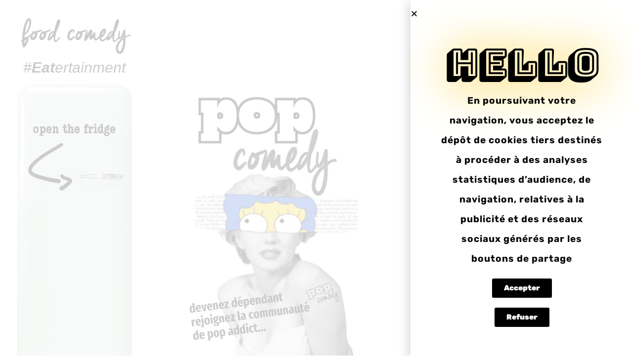

--- FILE ---
content_type: text/html; charset=UTF-8
request_url: https://foodcomedy.fr/pop-comedy/
body_size: 23717
content:
<!DOCTYPE html>
<html lang="fr-FR">
<head>
	<meta charset="UTF-8">
		<script type="text/javascript">
/* <![CDATA[ */
window.JetpackScriptData = {"site":{"icon":"https://i0.wp.com/foodcomedy.fr/wp-content/uploads/2016/03/cropped-A-rond-copie.jpg?fit=512%2C512\u0026ssl=1\u0026w=64","title":"food comedy","host":"unknown","is_wpcom_platform":false}};
/* ]]> */
</script>
<meta name='robots' content='index, follow, max-image-preview:large, max-snippet:-1, max-video-preview:-1' />
	<style>img:is([sizes="auto" i], [sizes^="auto," i]) { contain-intrinsic-size: 3000px 1500px }</style>
	
	<!-- This site is optimized with the Yoast SEO plugin v25.4 - https://yoast.com/wordpress/plugins/seo/ -->
	<title>Pop Comedy - Traiteur Original Paris</title>
	<meta name="description" content="Nous avons développé une marque de pop corn sain et original à consommer sur tous vos évènements .Inattendu, coloré, healthy..." />
	<link rel="canonical" href="https://foodcomedy.fr/pop-comedy/" />
	<meta property="og:locale" content="fr_FR" />
	<meta property="og:type" content="article" />
	<meta property="og:title" content="Pop Comedy - Traiteur Original Paris" />
	<meta property="og:description" content="Nous avons développé une marque de pop corn sain et original à consommer sur tous vos évènements .Inattendu, coloré, healthy..." />
	<meta property="og:url" content="https://foodcomedy.fr/pop-comedy/" />
	<meta property="og:site_name" content="food comedy" />
	<meta property="article:publisher" content="https://www.facebook.com/foodcomedy" />
	<meta property="article:modified_time" content="2025-08-28T20:44:04+00:00" />
	<meta property="og:image" content="https://foodcomedy.fr/wp-content/uploads/2023/10/pop-comedy.png" />
	<meta name="twitter:card" content="summary_large_image" />
	<meta name="twitter:label1" content="Durée de lecture estimée" />
	<meta name="twitter:data1" content="3 minutes" />
	<script type="application/ld+json" class="yoast-schema-graph">{"@context":"https://schema.org","@graph":[{"@type":"WebPage","@id":"https://foodcomedy.fr/pop-comedy/","url":"https://foodcomedy.fr/pop-comedy/","name":"Pop Comedy - Traiteur Original Paris","isPartOf":{"@id":"https://foodcomedy.fr/#website"},"primaryImageOfPage":{"@id":"https://foodcomedy.fr/pop-comedy/#primaryimage"},"image":{"@id":"https://foodcomedy.fr/pop-comedy/#primaryimage"},"thumbnailUrl":"https://foodcomedy.fr/wp-content/uploads/2023/10/pop-comedy.png","datePublished":"2022-03-28T17:37:46+00:00","dateModified":"2025-08-28T20:44:04+00:00","description":"Nous avons développé une marque de pop corn sain et original à consommer sur tous vos évènements .Inattendu, coloré, healthy...","breadcrumb":{"@id":"https://foodcomedy.fr/pop-comedy/#breadcrumb"},"inLanguage":"fr-FR","potentialAction":[{"@type":"ReadAction","target":["https://foodcomedy.fr/pop-comedy/"]}]},{"@type":"ImageObject","inLanguage":"fr-FR","@id":"https://foodcomedy.fr/pop-comedy/#primaryimage","url":"https://i0.wp.com/foodcomedy.fr/wp-content/uploads/2023/10/pop-comedy.png?fit=817%2C931&ssl=1","contentUrl":"https://i0.wp.com/foodcomedy.fr/wp-content/uploads/2023/10/pop-comedy.png?fit=817%2C931&ssl=1","width":817,"height":931},{"@type":"BreadcrumbList","@id":"https://foodcomedy.fr/pop-comedy/#breadcrumb","itemListElement":[{"@type":"ListItem","position":1,"name":"Accueil","item":"https://foodcomedy.fr/"},{"@type":"ListItem","position":2,"name":"POP COMEDY"}]},{"@type":"WebSite","@id":"https://foodcomedy.fr/#website","url":"https://foodcomedy.fr/","name":"food comedy","description":"Eatertainment","potentialAction":[{"@type":"SearchAction","target":{"@type":"EntryPoint","urlTemplate":"https://foodcomedy.fr/?s={search_term_string}"},"query-input":{"@type":"PropertyValueSpecification","valueRequired":true,"valueName":"search_term_string"}}],"inLanguage":"fr-FR"}]}</script>
	<!-- / Yoast SEO plugin. -->


<link rel='dns-prefetch' href='//stats.wp.com' />
<link rel='dns-prefetch' href='//fonts.googleapis.com' />
<link rel='preconnect' href='//i0.wp.com' />
<link rel='preconnect' href='//c0.wp.com' />
<link rel="alternate" type="application/rss+xml" title="food comedy &raquo; Flux" href="https://foodcomedy.fr/feed/" />
<link rel="alternate" type="application/rss+xml" title="food comedy &raquo; Flux des commentaires" href="https://foodcomedy.fr/comments/feed/" />
<script type="text/javascript">
/* <![CDATA[ */
window._wpemojiSettings = {"baseUrl":"https:\/\/s.w.org\/images\/core\/emoji\/15.0.3\/72x72\/","ext":".png","svgUrl":"https:\/\/s.w.org\/images\/core\/emoji\/15.0.3\/svg\/","svgExt":".svg","source":{"concatemoji":"https:\/\/foodcomedy.fr\/wp-includes\/js\/wp-emoji-release.min.js?ver=1157dfb797799e560313e0d424e62b8f"}};
/*! This file is auto-generated */
!function(i,n){var o,s,e;function c(e){try{var t={supportTests:e,timestamp:(new Date).valueOf()};sessionStorage.setItem(o,JSON.stringify(t))}catch(e){}}function p(e,t,n){e.clearRect(0,0,e.canvas.width,e.canvas.height),e.fillText(t,0,0);var t=new Uint32Array(e.getImageData(0,0,e.canvas.width,e.canvas.height).data),r=(e.clearRect(0,0,e.canvas.width,e.canvas.height),e.fillText(n,0,0),new Uint32Array(e.getImageData(0,0,e.canvas.width,e.canvas.height).data));return t.every(function(e,t){return e===r[t]})}function u(e,t,n){switch(t){case"flag":return n(e,"\ud83c\udff3\ufe0f\u200d\u26a7\ufe0f","\ud83c\udff3\ufe0f\u200b\u26a7\ufe0f")?!1:!n(e,"\ud83c\uddfa\ud83c\uddf3","\ud83c\uddfa\u200b\ud83c\uddf3")&&!n(e,"\ud83c\udff4\udb40\udc67\udb40\udc62\udb40\udc65\udb40\udc6e\udb40\udc67\udb40\udc7f","\ud83c\udff4\u200b\udb40\udc67\u200b\udb40\udc62\u200b\udb40\udc65\u200b\udb40\udc6e\u200b\udb40\udc67\u200b\udb40\udc7f");case"emoji":return!n(e,"\ud83d\udc26\u200d\u2b1b","\ud83d\udc26\u200b\u2b1b")}return!1}function f(e,t,n){var r="undefined"!=typeof WorkerGlobalScope&&self instanceof WorkerGlobalScope?new OffscreenCanvas(300,150):i.createElement("canvas"),a=r.getContext("2d",{willReadFrequently:!0}),o=(a.textBaseline="top",a.font="600 32px Arial",{});return e.forEach(function(e){o[e]=t(a,e,n)}),o}function t(e){var t=i.createElement("script");t.src=e,t.defer=!0,i.head.appendChild(t)}"undefined"!=typeof Promise&&(o="wpEmojiSettingsSupports",s=["flag","emoji"],n.supports={everything:!0,everythingExceptFlag:!0},e=new Promise(function(e){i.addEventListener("DOMContentLoaded",e,{once:!0})}),new Promise(function(t){var n=function(){try{var e=JSON.parse(sessionStorage.getItem(o));if("object"==typeof e&&"number"==typeof e.timestamp&&(new Date).valueOf()<e.timestamp+604800&&"object"==typeof e.supportTests)return e.supportTests}catch(e){}return null}();if(!n){if("undefined"!=typeof Worker&&"undefined"!=typeof OffscreenCanvas&&"undefined"!=typeof URL&&URL.createObjectURL&&"undefined"!=typeof Blob)try{var e="postMessage("+f.toString()+"("+[JSON.stringify(s),u.toString(),p.toString()].join(",")+"));",r=new Blob([e],{type:"text/javascript"}),a=new Worker(URL.createObjectURL(r),{name:"wpTestEmojiSupports"});return void(a.onmessage=function(e){c(n=e.data),a.terminate(),t(n)})}catch(e){}c(n=f(s,u,p))}t(n)}).then(function(e){for(var t in e)n.supports[t]=e[t],n.supports.everything=n.supports.everything&&n.supports[t],"flag"!==t&&(n.supports.everythingExceptFlag=n.supports.everythingExceptFlag&&n.supports[t]);n.supports.everythingExceptFlag=n.supports.everythingExceptFlag&&!n.supports.flag,n.DOMReady=!1,n.readyCallback=function(){n.DOMReady=!0}}).then(function(){return e}).then(function(){var e;n.supports.everything||(n.readyCallback(),(e=n.source||{}).concatemoji?t(e.concatemoji):e.wpemoji&&e.twemoji&&(t(e.twemoji),t(e.wpemoji)))}))}((window,document),window._wpemojiSettings);
/* ]]> */
</script>
<link rel='stylesheet' id='sbi_styles-css' href='https://foodcomedy.fr/wp-content/plugins/instagram-feed/css/sbi-styles.min.css?ver=6.9.1' type='text/css' media='all' />
<link rel='stylesheet' id='layerslider-css' href='https://foodcomedy.fr/wp-content/plugins/LayerSlider/static/layerslider/css/layerslider.css?ver=6.10.0' type='text/css' media='all' />
<link rel='stylesheet' id='ls-google-fonts-css' href='https://fonts.googleapis.com/css?family=Lato:100,300,regular,700,900%7COpen+Sans:300%7CIndie+Flower:regular%7COswald:300,regular,700&#038;subset=latin%2Clatin-ext' type='text/css' media='all' />
<style id='wp-emoji-styles-inline-css' type='text/css'>

	img.wp-smiley, img.emoji {
		display: inline !important;
		border: none !important;
		box-shadow: none !important;
		height: 1em !important;
		width: 1em !important;
		margin: 0 0.07em !important;
		vertical-align: -0.1em !important;
		background: none !important;
		padding: 0 !important;
	}
</style>
<link rel='stylesheet' id='mediaelement-css' href='https://c0.wp.com/c/6.7.4/wp-includes/js/mediaelement/mediaelementplayer-legacy.min.css' type='text/css' media='all' />
<link rel='stylesheet' id='wp-mediaelement-css' href='https://c0.wp.com/c/6.7.4/wp-includes/js/mediaelement/wp-mediaelement.min.css' type='text/css' media='all' />
<style id='jetpack-sharing-buttons-style-inline-css' type='text/css'>
.jetpack-sharing-buttons__services-list{display:flex;flex-direction:row;flex-wrap:wrap;gap:0;list-style-type:none;margin:5px;padding:0}.jetpack-sharing-buttons__services-list.has-small-icon-size{font-size:12px}.jetpack-sharing-buttons__services-list.has-normal-icon-size{font-size:16px}.jetpack-sharing-buttons__services-list.has-large-icon-size{font-size:24px}.jetpack-sharing-buttons__services-list.has-huge-icon-size{font-size:36px}@media print{.jetpack-sharing-buttons__services-list{display:none!important}}.editor-styles-wrapper .wp-block-jetpack-sharing-buttons{gap:0;padding-inline-start:0}ul.jetpack-sharing-buttons__services-list.has-background{padding:1.25em 2.375em}
</style>
<style id='classic-theme-styles-inline-css' type='text/css'>
/*! This file is auto-generated */
.wp-block-button__link{color:#fff;background-color:#32373c;border-radius:9999px;box-shadow:none;text-decoration:none;padding:calc(.667em + 2px) calc(1.333em + 2px);font-size:1.125em}.wp-block-file__button{background:#32373c;color:#fff;text-decoration:none}
</style>
<style id='global-styles-inline-css' type='text/css'>
:root{--wp--preset--aspect-ratio--square: 1;--wp--preset--aspect-ratio--4-3: 4/3;--wp--preset--aspect-ratio--3-4: 3/4;--wp--preset--aspect-ratio--3-2: 3/2;--wp--preset--aspect-ratio--2-3: 2/3;--wp--preset--aspect-ratio--16-9: 16/9;--wp--preset--aspect-ratio--9-16: 9/16;--wp--preset--color--black: #000000;--wp--preset--color--cyan-bluish-gray: #abb8c3;--wp--preset--color--white: #ffffff;--wp--preset--color--pale-pink: #f78da7;--wp--preset--color--vivid-red: #cf2e2e;--wp--preset--color--luminous-vivid-orange: #ff6900;--wp--preset--color--luminous-vivid-amber: #fcb900;--wp--preset--color--light-green-cyan: #7bdcb5;--wp--preset--color--vivid-green-cyan: #00d084;--wp--preset--color--pale-cyan-blue: #8ed1fc;--wp--preset--color--vivid-cyan-blue: #0693e3;--wp--preset--color--vivid-purple: #9b51e0;--wp--preset--gradient--vivid-cyan-blue-to-vivid-purple: linear-gradient(135deg,rgba(6,147,227,1) 0%,rgb(155,81,224) 100%);--wp--preset--gradient--light-green-cyan-to-vivid-green-cyan: linear-gradient(135deg,rgb(122,220,180) 0%,rgb(0,208,130) 100%);--wp--preset--gradient--luminous-vivid-amber-to-luminous-vivid-orange: linear-gradient(135deg,rgba(252,185,0,1) 0%,rgba(255,105,0,1) 100%);--wp--preset--gradient--luminous-vivid-orange-to-vivid-red: linear-gradient(135deg,rgba(255,105,0,1) 0%,rgb(207,46,46) 100%);--wp--preset--gradient--very-light-gray-to-cyan-bluish-gray: linear-gradient(135deg,rgb(238,238,238) 0%,rgb(169,184,195) 100%);--wp--preset--gradient--cool-to-warm-spectrum: linear-gradient(135deg,rgb(74,234,220) 0%,rgb(151,120,209) 20%,rgb(207,42,186) 40%,rgb(238,44,130) 60%,rgb(251,105,98) 80%,rgb(254,248,76) 100%);--wp--preset--gradient--blush-light-purple: linear-gradient(135deg,rgb(255,206,236) 0%,rgb(152,150,240) 100%);--wp--preset--gradient--blush-bordeaux: linear-gradient(135deg,rgb(254,205,165) 0%,rgb(254,45,45) 50%,rgb(107,0,62) 100%);--wp--preset--gradient--luminous-dusk: linear-gradient(135deg,rgb(255,203,112) 0%,rgb(199,81,192) 50%,rgb(65,88,208) 100%);--wp--preset--gradient--pale-ocean: linear-gradient(135deg,rgb(255,245,203) 0%,rgb(182,227,212) 50%,rgb(51,167,181) 100%);--wp--preset--gradient--electric-grass: linear-gradient(135deg,rgb(202,248,128) 0%,rgb(113,206,126) 100%);--wp--preset--gradient--midnight: linear-gradient(135deg,rgb(2,3,129) 0%,rgb(40,116,252) 100%);--wp--preset--font-size--small: 13px;--wp--preset--font-size--medium: 20px;--wp--preset--font-size--large: 36px;--wp--preset--font-size--x-large: 42px;--wp--preset--spacing--20: 0.44rem;--wp--preset--spacing--30: 0.67rem;--wp--preset--spacing--40: 1rem;--wp--preset--spacing--50: 1.5rem;--wp--preset--spacing--60: 2.25rem;--wp--preset--spacing--70: 3.38rem;--wp--preset--spacing--80: 5.06rem;--wp--preset--shadow--natural: 6px 6px 9px rgba(0, 0, 0, 0.2);--wp--preset--shadow--deep: 12px 12px 50px rgba(0, 0, 0, 0.4);--wp--preset--shadow--sharp: 6px 6px 0px rgba(0, 0, 0, 0.2);--wp--preset--shadow--outlined: 6px 6px 0px -3px rgba(255, 255, 255, 1), 6px 6px rgba(0, 0, 0, 1);--wp--preset--shadow--crisp: 6px 6px 0px rgba(0, 0, 0, 1);}:where(.is-layout-flex){gap: 0.5em;}:where(.is-layout-grid){gap: 0.5em;}body .is-layout-flex{display: flex;}.is-layout-flex{flex-wrap: wrap;align-items: center;}.is-layout-flex > :is(*, div){margin: 0;}body .is-layout-grid{display: grid;}.is-layout-grid > :is(*, div){margin: 0;}:where(.wp-block-columns.is-layout-flex){gap: 2em;}:where(.wp-block-columns.is-layout-grid){gap: 2em;}:where(.wp-block-post-template.is-layout-flex){gap: 1.25em;}:where(.wp-block-post-template.is-layout-grid){gap: 1.25em;}.has-black-color{color: var(--wp--preset--color--black) !important;}.has-cyan-bluish-gray-color{color: var(--wp--preset--color--cyan-bluish-gray) !important;}.has-white-color{color: var(--wp--preset--color--white) !important;}.has-pale-pink-color{color: var(--wp--preset--color--pale-pink) !important;}.has-vivid-red-color{color: var(--wp--preset--color--vivid-red) !important;}.has-luminous-vivid-orange-color{color: var(--wp--preset--color--luminous-vivid-orange) !important;}.has-luminous-vivid-amber-color{color: var(--wp--preset--color--luminous-vivid-amber) !important;}.has-light-green-cyan-color{color: var(--wp--preset--color--light-green-cyan) !important;}.has-vivid-green-cyan-color{color: var(--wp--preset--color--vivid-green-cyan) !important;}.has-pale-cyan-blue-color{color: var(--wp--preset--color--pale-cyan-blue) !important;}.has-vivid-cyan-blue-color{color: var(--wp--preset--color--vivid-cyan-blue) !important;}.has-vivid-purple-color{color: var(--wp--preset--color--vivid-purple) !important;}.has-black-background-color{background-color: var(--wp--preset--color--black) !important;}.has-cyan-bluish-gray-background-color{background-color: var(--wp--preset--color--cyan-bluish-gray) !important;}.has-white-background-color{background-color: var(--wp--preset--color--white) !important;}.has-pale-pink-background-color{background-color: var(--wp--preset--color--pale-pink) !important;}.has-vivid-red-background-color{background-color: var(--wp--preset--color--vivid-red) !important;}.has-luminous-vivid-orange-background-color{background-color: var(--wp--preset--color--luminous-vivid-orange) !important;}.has-luminous-vivid-amber-background-color{background-color: var(--wp--preset--color--luminous-vivid-amber) !important;}.has-light-green-cyan-background-color{background-color: var(--wp--preset--color--light-green-cyan) !important;}.has-vivid-green-cyan-background-color{background-color: var(--wp--preset--color--vivid-green-cyan) !important;}.has-pale-cyan-blue-background-color{background-color: var(--wp--preset--color--pale-cyan-blue) !important;}.has-vivid-cyan-blue-background-color{background-color: var(--wp--preset--color--vivid-cyan-blue) !important;}.has-vivid-purple-background-color{background-color: var(--wp--preset--color--vivid-purple) !important;}.has-black-border-color{border-color: var(--wp--preset--color--black) !important;}.has-cyan-bluish-gray-border-color{border-color: var(--wp--preset--color--cyan-bluish-gray) !important;}.has-white-border-color{border-color: var(--wp--preset--color--white) !important;}.has-pale-pink-border-color{border-color: var(--wp--preset--color--pale-pink) !important;}.has-vivid-red-border-color{border-color: var(--wp--preset--color--vivid-red) !important;}.has-luminous-vivid-orange-border-color{border-color: var(--wp--preset--color--luminous-vivid-orange) !important;}.has-luminous-vivid-amber-border-color{border-color: var(--wp--preset--color--luminous-vivid-amber) !important;}.has-light-green-cyan-border-color{border-color: var(--wp--preset--color--light-green-cyan) !important;}.has-vivid-green-cyan-border-color{border-color: var(--wp--preset--color--vivid-green-cyan) !important;}.has-pale-cyan-blue-border-color{border-color: var(--wp--preset--color--pale-cyan-blue) !important;}.has-vivid-cyan-blue-border-color{border-color: var(--wp--preset--color--vivid-cyan-blue) !important;}.has-vivid-purple-border-color{border-color: var(--wp--preset--color--vivid-purple) !important;}.has-vivid-cyan-blue-to-vivid-purple-gradient-background{background: var(--wp--preset--gradient--vivid-cyan-blue-to-vivid-purple) !important;}.has-light-green-cyan-to-vivid-green-cyan-gradient-background{background: var(--wp--preset--gradient--light-green-cyan-to-vivid-green-cyan) !important;}.has-luminous-vivid-amber-to-luminous-vivid-orange-gradient-background{background: var(--wp--preset--gradient--luminous-vivid-amber-to-luminous-vivid-orange) !important;}.has-luminous-vivid-orange-to-vivid-red-gradient-background{background: var(--wp--preset--gradient--luminous-vivid-orange-to-vivid-red) !important;}.has-very-light-gray-to-cyan-bluish-gray-gradient-background{background: var(--wp--preset--gradient--very-light-gray-to-cyan-bluish-gray) !important;}.has-cool-to-warm-spectrum-gradient-background{background: var(--wp--preset--gradient--cool-to-warm-spectrum) !important;}.has-blush-light-purple-gradient-background{background: var(--wp--preset--gradient--blush-light-purple) !important;}.has-blush-bordeaux-gradient-background{background: var(--wp--preset--gradient--blush-bordeaux) !important;}.has-luminous-dusk-gradient-background{background: var(--wp--preset--gradient--luminous-dusk) !important;}.has-pale-ocean-gradient-background{background: var(--wp--preset--gradient--pale-ocean) !important;}.has-electric-grass-gradient-background{background: var(--wp--preset--gradient--electric-grass) !important;}.has-midnight-gradient-background{background: var(--wp--preset--gradient--midnight) !important;}.has-small-font-size{font-size: var(--wp--preset--font-size--small) !important;}.has-medium-font-size{font-size: var(--wp--preset--font-size--medium) !important;}.has-large-font-size{font-size: var(--wp--preset--font-size--large) !important;}.has-x-large-font-size{font-size: var(--wp--preset--font-size--x-large) !important;}
:where(.wp-block-post-template.is-layout-flex){gap: 1.25em;}:where(.wp-block-post-template.is-layout-grid){gap: 1.25em;}
:where(.wp-block-columns.is-layout-flex){gap: 2em;}:where(.wp-block-columns.is-layout-grid){gap: 2em;}
:root :where(.wp-block-pullquote){font-size: 1.5em;line-height: 1.6;}
</style>
<link rel='stylesheet' id='typed-cursor-css' href='https://foodcomedy.fr/wp-content/plugins/animated-typing-effect/assets/css/cursor.css?ver=1157dfb797799e560313e0d424e62b8f' type='text/css' media='all' />
<link rel='stylesheet' id='contact-form-7-css' href='https://foodcomedy.fr/wp-content/plugins/contact-form-7/includes/css/styles.css?ver=6.1' type='text/css' media='all' />
<link rel='stylesheet' id='qi-addons-for-elementor-grid-style-css' href='https://foodcomedy.fr/wp-content/plugins/qi-addons-for-elementor/assets/css/grid.min.css?ver=1.9.2' type='text/css' media='all' />
<link rel='stylesheet' id='qi-addons-for-elementor-helper-parts-style-css' href='https://foodcomedy.fr/wp-content/plugins/qi-addons-for-elementor/assets/css/helper-parts.min.css?ver=1.9.2' type='text/css' media='all' />
<link rel='stylesheet' id='qi-addons-for-elementor-style-css' href='https://foodcomedy.fr/wp-content/plugins/qi-addons-for-elementor/assets/css/main.min.css?ver=1.9.2' type='text/css' media='all' />
<link rel='stylesheet' id='bridge-default-style-css' href='https://foodcomedy.fr/wp-content/themes/bridge/style.css?ver=1157dfb797799e560313e0d424e62b8f' type='text/css' media='all' />
<link rel='stylesheet' id='bridge-qode-font_awesome-css' href='https://foodcomedy.fr/wp-content/themes/bridge/css/font-awesome/css/font-awesome.min.css?ver=1157dfb797799e560313e0d424e62b8f' type='text/css' media='all' />
<link rel='stylesheet' id='bridge-qode-font_elegant-css' href='https://foodcomedy.fr/wp-content/themes/bridge/css/elegant-icons/style.min.css?ver=1157dfb797799e560313e0d424e62b8f' type='text/css' media='all' />
<link rel='stylesheet' id='bridge-qode-linea_icons-css' href='https://foodcomedy.fr/wp-content/themes/bridge/css/linea-icons/style.css?ver=1157dfb797799e560313e0d424e62b8f' type='text/css' media='all' />
<link rel='stylesheet' id='bridge-qode-dripicons-css' href='https://foodcomedy.fr/wp-content/themes/bridge/css/dripicons/dripicons.css?ver=1157dfb797799e560313e0d424e62b8f' type='text/css' media='all' />
<link rel='stylesheet' id='bridge-qode-kiko-css' href='https://foodcomedy.fr/wp-content/themes/bridge/css/kiko/kiko-all.css?ver=1157dfb797799e560313e0d424e62b8f' type='text/css' media='all' />
<link rel='stylesheet' id='bridge-qode-font_awesome_5-css' href='https://foodcomedy.fr/wp-content/themes/bridge/css/font-awesome-5/css/font-awesome-5.min.css?ver=1157dfb797799e560313e0d424e62b8f' type='text/css' media='all' />
<link rel='stylesheet' id='bridge-stylesheet-css' href='https://foodcomedy.fr/wp-content/themes/bridge/css/stylesheet.min.css?ver=1157dfb797799e560313e0d424e62b8f' type='text/css' media='all' />
<style id='bridge-stylesheet-inline-css' type='text/css'>
   .page-id-32712.disabled_footer_top .footer_top_holder, .page-id-32712.disabled_footer_bottom .footer_bottom_holder { display: none;}


</style>
<link rel='stylesheet' id='bridge-print-css' href='https://foodcomedy.fr/wp-content/themes/bridge/css/print.css?ver=1157dfb797799e560313e0d424e62b8f' type='text/css' media='all' />
<link rel='stylesheet' id='bridge-style-dynamic-css' href='https://foodcomedy.fr/wp-content/themes/bridge/css/style_dynamic_callback.php?ver=1157dfb797799e560313e0d424e62b8f' type='text/css' media='all' />
<link rel='stylesheet' id='bridge-responsive-css' href='https://foodcomedy.fr/wp-content/themes/bridge/css/responsive.min.css?ver=1157dfb797799e560313e0d424e62b8f' type='text/css' media='all' />
<link rel='stylesheet' id='bridge-style-dynamic-responsive-css' href='https://foodcomedy.fr/wp-content/themes/bridge/css/style_dynamic_responsive_callback.php?ver=1157dfb797799e560313e0d424e62b8f' type='text/css' media='all' />
<style id='bridge-style-dynamic-responsive-inline-css' type='text/css'>
.q_icon_with_title.custom_icon_image.center .icon_holder {
    margin: 0 0 19px;
}
.icon_title {
    padding-bottom: 16px;
}

.q_price_table .price_table_inner {
    background-color: #fff;
    border: 1px solid #0000ff;
    border-radius: 15px;
    padding: 0px 0 21px 0;
}
.price_in_table {
    color: #000000;
}

.price_in_table .value {
    font-size: 45px;
    font-weight: 700;
    vertical-align: middle;
    top: 0px;
}
.price_in_table .price {
    font-weight: 700;
    font-size: 45px;
}
.price_table_inner ul li.table_title {
    padding: 56px 25px 14px;
}
.price_table_inner ul li.pricing_table_content {
    color: #5d5c5c;
    padding: 19px 27px 18px;
}
li.pricing_table_content {
    font-family: 'Roboto mono', sans-serif;
    font-weight: 400;
    letter-spacing: 1px;
    line-height: 22px;
}
.price_table_inner ul li.pricing_table_content li {
    font-size: 15px;
}

.testimonial_image_holder {
    margin: 0 0 38px;
}

.testimonials .testimonial_text_inner p.testimonial_author {
    margin-top: 9px;
}
.elementor-6 .elementor-row .elementor-element.elementor-element-e62a7c4 .elementor-accordion .elementor-accordion-item{
border-width: 0px;
}

.elementor-6 .elementor-row .elementor-element.elementor-element-e62a7c4 .elementor-accordion .elementor-tab-title{
border-bottom: 1px solid #0000ff;
}

.elementor-6 .elementor-row .elementor-element.elementor-element-e62a7c4 .elementor-accordion .elementor-accordion-item .elementor-tab-title.elementor-active{
border-bottom: none;
}

.elementor-6 .elementor-row .elementor-element.elementor-element-e62a7c4 .elementor-accordion .elementor-accordion-item:last-child .elementor-tab-title{
border-bottom: none;
}

.elementor-6 .elementor-row .elementor-element.elementor-element-e62a7c4 .elementor-accordion .elementor-accordion-item .elementor-tab-content{
border-top: none;
}

.elementor-6 .elementor-row .elementor-element.elementor-element-e62a7c4 .elementor-accordion .elementor-accordion-item:not(:last-child) .elementor-tab-content.elementor-active{
border-bottom: 1px solid #0000ff;
}

.elementor-row .elementor-accordion .elementor-tab-title .elementor-accordion-icon{
position: relative;
top: 3px;
font-size: 14px;
}
.qode-instagram-feed li {
    padding: 0 0px!important;
    margin: 0 0 0px!important;
}
.qode-instagram-feed.qodef-scale-with-dark-overlay a:after {
    background-color: rgba(0,0,255,.75);
}

.two_columns>.column1{
width: 38%;
float: left;
}

.two_columns>.column2 {
width: 62%;
float: left;
}

.two_columns>.column1 .column_inner{
padding: 0 5px 0 0;
}

.two_columns>.column2 .column_inner{
padding: 0 0 0 5px;
}
.projects_holder article .image_holder, .projects_holder article .portfolio_description {
    border-radius: 18px;
}
.qode-preview-slider .qode-presl-main-slider .flex-direction-nav{
display: none;
}

.qode-preview-slider .qode-presl-main-slider .flex-control-nav li a{
background-color: transparent;
border: 1px solid #000;
}
nav.main_menu ul li a span.underline_dash, nav.vertical_menu ul li a span.underline_dash{
bottom: -3px;
}
.q_price_table.active .price_table_inner{
background-color: #f6f6f6;
}

.q_price_table.active .price_table_inner>ul{
padding: 0;
margin: 0;
}
@media only screen and (min-width: 1001px) and (max-width: 1024px){
.qode_pricing_tables.four_columns .q_price_table {
width: 48.75%;
margin-bottom: 15px;
clear: none;
}


.qode_pricing_tables.four_columns .q_price_table:nth-child(2n+1) {
margin-left: 0;
clear: both;
}
}
.testimonials_holder .flex-direction-nav a{
border: 1px solid #fff;
}

.testimonials_holder .flex-direction-nav a:before{
color: #fff;
}

.testimonials_holder .flex-direction-nav a:hover{
background-color: transparent;
}
.full_width .projects_holder_outer.v4 .standard{
width: 100%;
}

.masonry_with_space .projects_holder .mix{
padding: 0 13px;
margin: 0 0 20px !important;
}
.qode-crossfade-images {
    border-radius: 26px;
    overflow: hidden;
}

.title.title_size_large h1 {
    color: #fff;
}
h4.portfolio_title.entry_title {
    padding: 0 5%;
    text-align: center;
}
.qode-preview-slider .qode-presl-small-slider-holder .qode-presl-phone{
position: relative;
}
nav.mobile_menu>ul{
width: 100%;
padding: 0 0 20px;
}

nav.mobile_menu ul li, nav.mobile_menu ul li ul li{
border: none;
}

#back_to_top span i, #back_to_top span span{
    color: #000;
    -webkit-text-fill-color: transparent;
    -webkit-text-stroke-width: 1px;
    -webkit-text-stroke-color: #000;
    transiiton: all 0.3s ease;
}

#back_to_top:hover span i, #back_to_top:hover span span{
    color: #fff;
    -webkit-text-stroke-color: #fff;
}
</style>
<link rel='stylesheet' id='js_composer_front-css' href='https://foodcomedy.fr/wp-content/plugins/js_composer/assets/css/js_composer.min.css?ver=8.2' type='text/css' media='all' />
<link rel='stylesheet' id='bridge-style-handle-google-fonts-css' href='https://fonts.googleapis.com/css?family=Raleway%3A100%2C200%2C300%2C400%2C500%2C600%2C700%2C800%2C900%2C100italic%2C300italic%2C400italic%2C700italic%7CRubik%3A100%2C200%2C300%2C400%2C500%2C600%2C700%2C800%2C900%2C100italic%2C300italic%2C400italic%2C700italic%7CRoboto+Mono%3A100%2C200%2C300%2C400%2C500%2C600%2C700%2C800%2C900%2C100italic%2C300italic%2C400italic%2C700italic%7CRoboto+Condensed%3A100%2C200%2C300%2C400%2C500%2C600%2C700%2C800%2C900%2C100italic%2C300italic%2C400italic%2C700italic&#038;subset=latin%2Clatin-ext&#038;ver=1.0.0' type='text/css' media='all' />
<link rel='stylesheet' id='bridge-core-dashboard-style-css' href='https://foodcomedy.fr/wp-content/plugins/bridge-core/modules/core-dashboard/assets/css/core-dashboard.min.css?ver=1157dfb797799e560313e0d424e62b8f' type='text/css' media='all' />
<link rel='stylesheet' id='elementor-frontend-css' href='https://foodcomedy.fr/wp-content/plugins/elementor/assets/css/frontend.min.css?ver=3.30.0' type='text/css' media='all' />
<link rel='stylesheet' id='widget-heading-css' href='https://foodcomedy.fr/wp-content/plugins/elementor/assets/css/widget-heading.min.css?ver=3.30.0' type='text/css' media='all' />
<link rel='stylesheet' id='e-animation-grow-css' href='https://foodcomedy.fr/wp-content/plugins/elementor/assets/lib/animations/styles/e-animation-grow.min.css?ver=3.30.0' type='text/css' media='all' />
<link rel='stylesheet' id='e-popup-css' href='https://foodcomedy.fr/wp-content/plugins/elementor-pro/assets/css/conditionals/popup.min.css?ver=3.30.0' type='text/css' media='all' />
<link rel='stylesheet' id='widget-nav-menu-css' href='https://foodcomedy.fr/wp-content/plugins/elementor-pro/assets/css/widget-nav-menu.min.css?ver=3.30.0' type='text/css' media='all' />
<link rel='stylesheet' id='widget-gallery-css' href='https://foodcomedy.fr/wp-content/plugins/elementor-pro/assets/css/widget-gallery.min.css?ver=3.30.0' type='text/css' media='all' />
<link rel='stylesheet' id='elementor-gallery-css' href='https://foodcomedy.fr/wp-content/plugins/elementor/assets/lib/e-gallery/css/e-gallery.min.css?ver=1.2.0' type='text/css' media='all' />
<link rel='stylesheet' id='e-transitions-css' href='https://foodcomedy.fr/wp-content/plugins/elementor-pro/assets/css/conditionals/transitions.min.css?ver=3.30.0' type='text/css' media='all' />
<link rel='stylesheet' id='widget-share-buttons-css' href='https://foodcomedy.fr/wp-content/plugins/elementor-pro/assets/css/widget-share-buttons.min.css?ver=3.30.0' type='text/css' media='all' />
<link rel='stylesheet' id='e-apple-webkit-css' href='https://foodcomedy.fr/wp-content/plugins/elementor/assets/css/conditionals/apple-webkit.min.css?ver=3.30.0' type='text/css' media='all' />
<link rel='stylesheet' id='elementor-icons-shared-0-css' href='https://foodcomedy.fr/wp-content/plugins/elementor/assets/lib/font-awesome/css/fontawesome.min.css?ver=5.15.3' type='text/css' media='all' />
<link rel='stylesheet' id='elementor-icons-fa-solid-css' href='https://foodcomedy.fr/wp-content/plugins/elementor/assets/lib/font-awesome/css/solid.min.css?ver=5.15.3' type='text/css' media='all' />
<link rel='stylesheet' id='elementor-icons-fa-brands-css' href='https://foodcomedy.fr/wp-content/plugins/elementor/assets/lib/font-awesome/css/brands.min.css?ver=5.15.3' type='text/css' media='all' />
<link rel='stylesheet' id='e-animation-fadeIn-css' href='https://foodcomedy.fr/wp-content/plugins/elementor/assets/lib/animations/styles/fadeIn.min.css?ver=3.30.0' type='text/css' media='all' />
<link rel='stylesheet' id='e-motion-fx-css' href='https://foodcomedy.fr/wp-content/plugins/elementor-pro/assets/css/modules/motion-fx.min.css?ver=3.30.0' type='text/css' media='all' />
<link rel='stylesheet' id='widget-image-css' href='https://foodcomedy.fr/wp-content/plugins/elementor/assets/css/widget-image.min.css?ver=3.30.0' type='text/css' media='all' />
<link rel='stylesheet' id='widget-social-icons-css' href='https://foodcomedy.fr/wp-content/plugins/elementor/assets/css/widget-social-icons.min.css?ver=3.30.0' type='text/css' media='all' />
<link rel='stylesheet' id='elementor-icons-css' href='https://foodcomedy.fr/wp-content/plugins/elementor/assets/lib/eicons/css/elementor-icons.min.css?ver=5.43.0' type='text/css' media='all' />
<link rel='stylesheet' id='elementor-post-25403-css' href='https://foodcomedy.fr/wp-content/uploads/elementor/css/post-25403.css?ver=1751653830' type='text/css' media='all' />
<link rel='stylesheet' id='sbistyles-css' href='https://foodcomedy.fr/wp-content/plugins/instagram-feed/css/sbi-styles.min.css?ver=6.9.1' type='text/css' media='all' />
<link rel='stylesheet' id='widget-divider-css' href='https://foodcomedy.fr/wp-content/plugins/elementor/assets/css/widget-divider.min.css?ver=3.30.0' type='text/css' media='all' />
<link rel='stylesheet' id='widget-animated-headline-css' href='https://foodcomedy.fr/wp-content/plugins/elementor-pro/assets/css/widget-animated-headline.min.css?ver=3.30.0' type='text/css' media='all' />
<link rel='stylesheet' id='e-animation-slideInLeft-css' href='https://foodcomedy.fr/wp-content/plugins/elementor/assets/lib/animations/styles/slideInLeft.min.css?ver=3.30.0' type='text/css' media='all' />
<link rel='stylesheet' id='e-animation-slideInRight-css' href='https://foodcomedy.fr/wp-content/plugins/elementor/assets/lib/animations/styles/slideInRight.min.css?ver=3.30.0' type='text/css' media='all' />
<link rel='stylesheet' id='widget-spacer-css' href='https://foodcomedy.fr/wp-content/plugins/elementor/assets/css/widget-spacer.min.css?ver=3.30.0' type='text/css' media='all' />
<link rel='stylesheet' id='elementor-post-32712-css' href='https://foodcomedy.fr/wp-content/uploads/elementor/css/post-32712.css?ver=1756413849' type='text/css' media='all' />
<link rel='stylesheet' id='elementor-post-31714-css' href='https://foodcomedy.fr/wp-content/uploads/elementor/css/post-31714.css?ver=1751653830' type='text/css' media='all' />
<link rel='stylesheet' id='elementor-post-25419-css' href='https://foodcomedy.fr/wp-content/uploads/elementor/css/post-25419.css?ver=1751653830' type='text/css' media='all' />
<link rel='stylesheet' id='elementor-post-27411-css' href='https://foodcomedy.fr/wp-content/uploads/elementor/css/post-27411.css?ver=1751653830' type='text/css' media='all' />
<link rel='stylesheet' id='elementor-post-25539-css' href='https://foodcomedy.fr/wp-content/uploads/elementor/css/post-25539.css?ver=1751653830' type='text/css' media='all' />
<style id='akismet-widget-style-inline-css' type='text/css'>

			.a-stats {
				--akismet-color-mid-green: #357b49;
				--akismet-color-white: #fff;
				--akismet-color-light-grey: #f6f7f7;

				max-width: 350px;
				width: auto;
			}

			.a-stats * {
				all: unset;
				box-sizing: border-box;
			}

			.a-stats strong {
				font-weight: 600;
			}

			.a-stats a.a-stats__link,
			.a-stats a.a-stats__link:visited,
			.a-stats a.a-stats__link:active {
				background: var(--akismet-color-mid-green);
				border: none;
				box-shadow: none;
				border-radius: 8px;
				color: var(--akismet-color-white);
				cursor: pointer;
				display: block;
				font-family: -apple-system, BlinkMacSystemFont, 'Segoe UI', 'Roboto', 'Oxygen-Sans', 'Ubuntu', 'Cantarell', 'Helvetica Neue', sans-serif;
				font-weight: 500;
				padding: 12px;
				text-align: center;
				text-decoration: none;
				transition: all 0.2s ease;
			}

			/* Extra specificity to deal with TwentyTwentyOne focus style */
			.widget .a-stats a.a-stats__link:focus {
				background: var(--akismet-color-mid-green);
				color: var(--akismet-color-white);
				text-decoration: none;
			}

			.a-stats a.a-stats__link:hover {
				filter: brightness(110%);
				box-shadow: 0 4px 12px rgba(0, 0, 0, 0.06), 0 0 2px rgba(0, 0, 0, 0.16);
			}

			.a-stats .count {
				color: var(--akismet-color-white);
				display: block;
				font-size: 1.5em;
				line-height: 1.4;
				padding: 0 13px;
				white-space: nowrap;
			}
		
</style>
<link rel='stylesheet' id='swiper-css' href='https://foodcomedy.fr/wp-content/plugins/qi-addons-for-elementor/assets/plugins/swiper/8.4.5/swiper.min.css?ver=8.4.5' type='text/css' media='all' />
<link rel='stylesheet' id='elementor-gf-local-roboto-css' href='https://foodcomedy.fr/wp-content/uploads/elementor/google-fonts/css/roboto.css?ver=1742297625' type='text/css' media='all' />
<link rel='stylesheet' id='elementor-gf-local-robotoslab-css' href='https://foodcomedy.fr/wp-content/uploads/elementor/google-fonts/css/robotoslab.css?ver=1742297628' type='text/css' media='all' />
<link rel='stylesheet' id='elementor-gf-local-poppins-css' href='https://foodcomedy.fr/wp-content/uploads/elementor/google-fonts/css/poppins.css?ver=1742297629' type='text/css' media='all' />
<link rel='stylesheet' id='elementor-gf-local-lora-css' href='https://foodcomedy.fr/wp-content/uploads/elementor/google-fonts/css/lora.css?ver=1742297655' type='text/css' media='all' />
<link rel='stylesheet' id='elementor-gf-local-bungeeshade-css' href='https://foodcomedy.fr/wp-content/uploads/elementor/google-fonts/css/bungeeshade.css?ver=1742297628' type='text/css' media='all' />
<link rel='stylesheet' id='elementor-gf-local-rubik-css' href='https://foodcomedy.fr/wp-content/uploads/elementor/google-fonts/css/rubik.css?ver=1742297632' type='text/css' media='all' />
<script type="text/javascript" id="layerslider-greensock-js-extra">
/* <![CDATA[ */
var LS_Meta = {"v":"6.10.0"};
/* ]]> */
</script>
<script type="text/javascript" src="https://foodcomedy.fr/wp-content/plugins/LayerSlider/static/layerslider/js/greensock.js?ver=1.19.0" id="layerslider-greensock-js"></script>
<script type="text/javascript" src="https://c0.wp.com/c/6.7.4/wp-includes/js/jquery/jquery.min.js" id="jquery-core-js"></script>
<script type="text/javascript" src="https://c0.wp.com/c/6.7.4/wp-includes/js/jquery/jquery-migrate.min.js" id="jquery-migrate-js"></script>
<script type="text/javascript" src="https://foodcomedy.fr/wp-content/plugins/LayerSlider/static/layerslider/js/layerslider.kreaturamedia.jquery.js?ver=6.10.0" id="layerslider-js"></script>
<script type="text/javascript" src="https://foodcomedy.fr/wp-content/plugins/LayerSlider/static/layerslider/js/layerslider.transitions.js?ver=6.10.0" id="layerslider-transitions-js"></script>
<script type="text/javascript" src="https://foodcomedy.fr/wp-content/plugins/revslider/public/assets/js/rbtools.min.js?ver=6.5.14" async id="tp-tools-js"></script>
<script type="text/javascript" src="https://foodcomedy.fr/wp-content/plugins/revslider/public/assets/js/rs6.min.js?ver=6.5.14" async id="revmin-js"></script>
<script type="text/javascript" src="https://foodcomedy.fr/wp-content/plugins/sticky-menu-or-anything-on-scroll/assets/js/jq-sticky-anything.min.js?ver=2.1.1" id="stickyAnythingLib-js"></script>
<script></script><meta name="generator" content="Powered by LayerSlider 6.10.0 - Multi-Purpose, Responsive, Parallax, Mobile-Friendly Slider Plugin for WordPress." />
<!-- LayerSlider updates and docs at: https://layerslider.kreaturamedia.com -->
<link rel="https://api.w.org/" href="https://foodcomedy.fr/wp-json/" /><link rel="alternate" title="JSON" type="application/json" href="https://foodcomedy.fr/wp-json/wp/v2/pages/32712" /><link rel="EditURI" type="application/rsd+xml" title="RSD" href="https://foodcomedy.fr/xmlrpc.php?rsd" />

<link rel='shortlink' href='https://foodcomedy.fr/?p=32712' />
<link rel="alternate" title="oEmbed (JSON)" type="application/json+oembed" href="https://foodcomedy.fr/wp-json/oembed/1.0/embed?url=https%3A%2F%2Ffoodcomedy.fr%2Fpop-comedy%2F" />
<link rel="alternate" title="oEmbed (XML)" type="text/xml+oembed" href="https://foodcomedy.fr/wp-json/oembed/1.0/embed?url=https%3A%2F%2Ffoodcomedy.fr%2Fpop-comedy%2F&#038;format=xml" />
	<style>img#wpstats{display:none}</style>
		<meta name="generator" content="Elementor 3.30.0; features: additional_custom_breakpoints; settings: css_print_method-external, google_font-enabled, font_display-auto">
			<style>
				.e-con.e-parent:nth-of-type(n+4):not(.e-lazyloaded):not(.e-no-lazyload),
				.e-con.e-parent:nth-of-type(n+4):not(.e-lazyloaded):not(.e-no-lazyload) * {
					background-image: none !important;
				}
				@media screen and (max-height: 1024px) {
					.e-con.e-parent:nth-of-type(n+3):not(.e-lazyloaded):not(.e-no-lazyload),
					.e-con.e-parent:nth-of-type(n+3):not(.e-lazyloaded):not(.e-no-lazyload) * {
						background-image: none !important;
					}
				}
				@media screen and (max-height: 640px) {
					.e-con.e-parent:nth-of-type(n+2):not(.e-lazyloaded):not(.e-no-lazyload),
					.e-con.e-parent:nth-of-type(n+2):not(.e-lazyloaded):not(.e-no-lazyload) * {
						background-image: none !important;
					}
				}
			</style>
			<meta name="generator" content="Powered by WPBakery Page Builder - drag and drop page builder for WordPress."/>
<meta name="generator" content="Powered by Slider Revolution 6.5.14 - responsive, Mobile-Friendly Slider Plugin for WordPress with comfortable drag and drop interface." />
<link rel="icon" href="https://i0.wp.com/foodcomedy.fr/wp-content/uploads/2016/03/cropped-A-rond-copie.jpg?fit=32%2C32&#038;ssl=1" sizes="32x32" />
<link rel="icon" href="https://i0.wp.com/foodcomedy.fr/wp-content/uploads/2016/03/cropped-A-rond-copie.jpg?fit=192%2C192&#038;ssl=1" sizes="192x192" />
<link rel="apple-touch-icon" href="https://i0.wp.com/foodcomedy.fr/wp-content/uploads/2016/03/cropped-A-rond-copie.jpg?fit=180%2C180&#038;ssl=1" />
<meta name="msapplication-TileImage" content="https://i0.wp.com/foodcomedy.fr/wp-content/uploads/2016/03/cropped-A-rond-copie.jpg?fit=270%2C270&#038;ssl=1" />
<script>function setREVStartSize(e){
			//window.requestAnimationFrame(function() {
				window.RSIW = window.RSIW===undefined ? window.innerWidth : window.RSIW;
				window.RSIH = window.RSIH===undefined ? window.innerHeight : window.RSIH;
				try {
					var pw = document.getElementById(e.c).parentNode.offsetWidth,
						newh;
					pw = pw===0 || isNaN(pw) ? window.RSIW : pw;
					e.tabw = e.tabw===undefined ? 0 : parseInt(e.tabw);
					e.thumbw = e.thumbw===undefined ? 0 : parseInt(e.thumbw);
					e.tabh = e.tabh===undefined ? 0 : parseInt(e.tabh);
					e.thumbh = e.thumbh===undefined ? 0 : parseInt(e.thumbh);
					e.tabhide = e.tabhide===undefined ? 0 : parseInt(e.tabhide);
					e.thumbhide = e.thumbhide===undefined ? 0 : parseInt(e.thumbhide);
					e.mh = e.mh===undefined || e.mh=="" || e.mh==="auto" ? 0 : parseInt(e.mh,0);
					if(e.layout==="fullscreen" || e.l==="fullscreen")
						newh = Math.max(e.mh,window.RSIH);
					else{
						e.gw = Array.isArray(e.gw) ? e.gw : [e.gw];
						for (var i in e.rl) if (e.gw[i]===undefined || e.gw[i]===0) e.gw[i] = e.gw[i-1];
						e.gh = e.el===undefined || e.el==="" || (Array.isArray(e.el) && e.el.length==0)? e.gh : e.el;
						e.gh = Array.isArray(e.gh) ? e.gh : [e.gh];
						for (var i in e.rl) if (e.gh[i]===undefined || e.gh[i]===0) e.gh[i] = e.gh[i-1];
											
						var nl = new Array(e.rl.length),
							ix = 0,
							sl;
						e.tabw = e.tabhide>=pw ? 0 : e.tabw;
						e.thumbw = e.thumbhide>=pw ? 0 : e.thumbw;
						e.tabh = e.tabhide>=pw ? 0 : e.tabh;
						e.thumbh = e.thumbhide>=pw ? 0 : e.thumbh;
						for (var i in e.rl) nl[i] = e.rl[i]<window.RSIW ? 0 : e.rl[i];
						sl = nl[0];
						for (var i in nl) if (sl>nl[i] && nl[i]>0) { sl = nl[i]; ix=i;}
						var m = pw>(e.gw[ix]+e.tabw+e.thumbw) ? 1 : (pw-(e.tabw+e.thumbw)) / (e.gw[ix]);
						newh =  (e.gh[ix] * m) + (e.tabh + e.thumbh);
					}
					var el = document.getElementById(e.c);
					if (el!==null && el) el.style.height = newh+"px";
					el = document.getElementById(e.c+"_wrapper");
					if (el!==null && el) {
						el.style.height = newh+"px";
						el.style.display = "block";
					}
				} catch(e){
					console.log("Failure at Presize of Slider:" + e)
				}
			//});
		  };</script>
<noscript><style> .wpb_animate_when_almost_visible { opacity: 1; }</style></noscript>	<meta name="viewport" content="width=device-width, initial-scale=1.0, viewport-fit=cover" /></head>
<body class="page-template-default page page-id-32712 bridge-core-3.0.1 qodef-qi--no-touch qi-addons-for-elementor-1.9.2  qode-title-hidden qode_grid_1400 qode-content-sidebar-responsive qode-overridden-elementors-fonts qode-theme-ver-30.8.5 qode-theme-bridge disabled_footer_top disabled_footer_bottom wpb-js-composer js-comp-ver-8.2 vc_responsive elementor-default elementor-template-canvas elementor-kit-25403 elementor-page elementor-page-32712 elementor-page-25539">
			<div data-elementor-type="single" data-elementor-id="25539" class="elementor elementor-25539 elementor-location-single post-32712 page type-page status-publish hentry" data-elementor-post-type="elementor_library">
					<section class="elementor-section elementor-top-section elementor-element elementor-element-12362bc elementor-section-full_width elementor-section-height-min-height elementor-section-items-stretch elementor-section-height-default parallax_section_no qode_elementor_container_no" data-id="12362bc" data-element_type="section" data-settings="{&quot;background_background&quot;:&quot;classic&quot;}">
						<div class="elementor-container elementor-column-gap-no">
					<div class="elementor-column elementor-col-50 elementor-top-column elementor-element elementor-element-16ab7ae elementor-hidden-tablet elementor-hidden-mobile" data-id="16ab7ae" data-element_type="column" id="nav-sidebar" data-settings="{&quot;background_background&quot;:&quot;classic&quot;}">
			<div class="elementor-widget-wrap elementor-element-populated">
						<div class="elementor-element elementor-element-43a7649 elementor-hidden-tablet elementor-widget elementor-widget-theme-site-title elementor-widget-heading" data-id="43a7649" data-element_type="widget" data-widget_type="theme-site-title.default">
				<div class="elementor-widget-container">
					<p class="elementor-heading-title elementor-size-default"><a href="https://foodcomedy.fr">food comedy</a></p>				</div>
				</div>
				<div class="elementor-element elementor-element-1d35d7e elementor-hidden-tablet elementor-widget elementor-widget-heading" data-id="1d35d7e" data-element_type="widget" data-widget_type="heading.default">
				<div class="elementor-widget-container">
					<p class="elementor-heading-title elementor-size-default">#<b>Eat</b>ertainment</p>				</div>
				</div>
				<div class="elementor-element elementor-element-ec770ed animated-slow elementor-hidden-tablet elementor-hidden-mobile elementor-widget elementor-widget-image" data-id="ec770ed" data-element_type="widget" data-settings="{&quot;motion_fx_motion_fx_mouse&quot;:&quot;yes&quot;,&quot;motion_fx_mouseTrack_effect&quot;:&quot;yes&quot;,&quot;motion_fx_mouseTrack_direction&quot;:&quot;negative&quot;,&quot;motion_fx_mouseTrack_speed&quot;:{&quot;unit&quot;:&quot;px&quot;,&quot;size&quot;:0.4,&quot;sizes&quot;:[]},&quot;motion_fx_tilt_effect&quot;:&quot;yes&quot;,&quot;motion_fx_tilt_speed&quot;:{&quot;unit&quot;:&quot;px&quot;,&quot;size&quot;:2,&quot;sizes&quot;:[]},&quot;_animation&quot;:&quot;none&quot;}" data-widget_type="image.default">
				<div class="elementor-widget-container">
																<a href="#elementor-action%3Aaction%3Dpopup%3Aopen%26settings%3DeyJpZCI6IjI1NDE5IiwidG9nZ2xlIjpmYWxzZX0%3D">
							<img width="409" height="991" src="https://i0.wp.com/foodcomedy.fr/wp-content/uploads/2020/03/traiteur-evenementiel-food-comedy-.jpg?fit=409%2C991&amp;ssl=1" class="attachment-full size-full wp-image-25655" alt="" srcset="https://i0.wp.com/foodcomedy.fr/wp-content/uploads/2020/03/traiteur-evenementiel-food-comedy-.jpg?w=409&amp;ssl=1 409w, https://i0.wp.com/foodcomedy.fr/wp-content/uploads/2020/03/traiteur-evenementiel-food-comedy-.jpg?resize=124%2C300&amp;ssl=1 124w" sizes="(max-width: 409px) 100vw, 409px" />								</a>
															</div>
				</div>
				<div class="elementor-element elementor-element-2750bfb elementor-shape-square elementor-hidden-tablet elementor-grid-0 e-grid-align-center elementor-widget elementor-widget-social-icons" data-id="2750bfb" data-element_type="widget" data-widget_type="social-icons.default">
				<div class="elementor-widget-container">
							<div class="elementor-social-icons-wrapper elementor-grid" role="list">
							<span class="elementor-grid-item" role="listitem">
					<a class="elementor-icon elementor-social-icon elementor-social-icon-facebook elementor-repeater-item-5389e56" href="https://www.facebook.com/foodcomedy" target="_blank">
						<span class="elementor-screen-only">Facebook</span>
						<i class="fab fa-facebook"></i>					</a>
				</span>
							<span class="elementor-grid-item" role="listitem">
					<a class="elementor-icon elementor-social-icon elementor-social-icon-instagram elementor-repeater-item-03e6008" href="https://www.instagram.com/food_comedy/" target="_blank">
						<span class="elementor-screen-only">Instagram</span>
						<i class="fab fa-instagram"></i>					</a>
				</span>
							<span class="elementor-grid-item" role="listitem">
					<a class="elementor-icon elementor-social-icon elementor-social-icon-linkedin elementor-repeater-item-b0cdb66" href="https://www.linkedin.com/company/food-comedy/" target="_blank">
						<span class="elementor-screen-only">Linkedin</span>
						<i class="fab fa-linkedin"></i>					</a>
				</span>
							<span class="elementor-grid-item" role="listitem">
					<a class="elementor-icon elementor-social-icon elementor-social-icon-youtube elementor-repeater-item-6123566" href="https://www.youtube.com/channel/UCn8HXG9A2UL6bkfU0LJZ57Q" target="_blank">
						<span class="elementor-screen-only">Youtube</span>
						<i class="fab fa-youtube"></i>					</a>
				</span>
					</div>
						</div>
				</div>
					</div>
		</div>
				<div class="elementor-column elementor-col-50 elementor-top-column elementor-element elementor-element-0c77c01" data-id="0c77c01" data-element_type="column" id="content">
			<div class="elementor-widget-wrap elementor-element-populated">
						<section class="elementor-section elementor-inner-section elementor-element elementor-element-a86d6cd elementor-section-content-middle elementor-hidden-desktop elementor-section-boxed elementor-section-height-default elementor-section-height-default parallax_section_no qode_elementor_container_no" data-id="a86d6cd" data-element_type="section">
						<div class="elementor-container elementor-column-gap-default">
					<div class="elementor-column elementor-col-50 elementor-inner-column elementor-element elementor-element-76029e4" data-id="76029e4" data-element_type="column">
			<div class="elementor-widget-wrap elementor-element-populated">
						<div class="elementor-element elementor-element-5b64314 elementor-widget elementor-widget-theme-site-title elementor-widget-heading" data-id="5b64314" data-element_type="widget" data-widget_type="theme-site-title.default">
				<div class="elementor-widget-container">
					<h1 class="elementor-heading-title elementor-size-default"><a href="https://foodcomedy.fr">food comedy</a></h1>				</div>
				</div>
					</div>
		</div>
				<div class="elementor-column elementor-col-50 elementor-inner-column elementor-element elementor-element-fcfba89" data-id="fcfba89" data-element_type="column">
			<div class="elementor-widget-wrap elementor-element-populated">
						<div class="elementor-element elementor-element-51e4c5a elementor-nav-menu__text-align-center elementor-nav-menu--toggle elementor-nav-menu--burger elementor-widget elementor-widget-nav-menu" data-id="51e4c5a" data-element_type="widget" data-settings="{&quot;layout&quot;:&quot;dropdown&quot;,&quot;submenu_icon&quot;:{&quot;value&quot;:&quot;&lt;i class=\&quot;fas fa-caret-down\&quot;&gt;&lt;\/i&gt;&quot;,&quot;library&quot;:&quot;fa-solid&quot;},&quot;toggle&quot;:&quot;burger&quot;}" data-widget_type="nav-menu.default">
				<div class="elementor-widget-container">
							<div class="elementor-menu-toggle" role="button" tabindex="0" aria-label="Permuter le menu" aria-expanded="false">
			<i aria-hidden="true" role="presentation" class="elementor-menu-toggle__icon--open eicon-menu-bar"></i><i aria-hidden="true" role="presentation" class="elementor-menu-toggle__icon--close eicon-close"></i>		</div>
					<nav class="elementor-nav-menu--dropdown elementor-nav-menu__container" aria-hidden="true">
				<ul id="menu-2-51e4c5a" class="elementor-nav-menu"><li class="menu-item menu-item-type-post_type menu-item-object-page menu-item-29947"><a href="https://foodcomedy.fr/la-food-factory/" class="elementor-item" tabindex="-1">LA FOOD FACTORY</a></li>
<li class="menu-item menu-item-type-post_type menu-item-object-page menu-item-29151"><a href="https://foodcomedy.fr/notre-offre/" class="elementor-item" tabindex="-1">Nos offres</a></li>
<li class="menu-item menu-item-type-post_type menu-item-object-page current-menu-item page_item page-item-32712 current_page_item menu-item-32997"><a href="https://foodcomedy.fr/pop-comedy/" aria-current="page" class="elementor-item elementor-item-active" tabindex="-1">POP COMEDY</a></li>
<li class="menu-item menu-item-type-post_type menu-item-object-page menu-item-34165"><a href="https://foodcomedy.fr/offre-barista-comedy/" class="elementor-item" tabindex="-1">BARISTA COMEDY</a></li>
<li class="menu-item menu-item-type-post_type menu-item-object-page menu-item-28344"><a href="https://foodcomedy.fr/cockails-comedy/" class="elementor-item" tabindex="-1">Cocktails comedy</a></li>
<li class="menu-item menu-item-type-post_type menu-item-object-page menu-item-27146"><a href="https://foodcomedy.fr/traiteur-mariage-paris/" class="elementor-item" tabindex="-1">Wedding comedy</a></li>
<li class="menu-item menu-item-type-post_type menu-item-object-page menu-item-26165"><a href="https://foodcomedy.fr/nos-events/" class="elementor-item" tabindex="-1">Nos events</a></li>
<li class="menu-item menu-item-type-post_type menu-item-object-page menu-item-26194"><a href="https://foodcomedy.fr/nos-clients/" class="elementor-item" tabindex="-1">Nos clients</a></li>
<li class="menu-item menu-item-type-post_type menu-item-object-page menu-item-27127"><a href="https://foodcomedy.fr/staff-food-comedy/" class="elementor-item" tabindex="-1">Notre staff</a></li>
<li class="menu-item menu-item-type-post_type menu-item-object-page menu-item-30196"><a href="https://foodcomedy.fr/galerie-photos-food-comedy/" class="elementor-item" tabindex="-1">Galerie photos</a></li>
<li class="menu-item menu-item-type-post_type menu-item-object-page menu-item-26628"><a href="https://foodcomedy.fr/charte-rse-food-comedy/" class="elementor-item" tabindex="-1">Notre charte RSE</a></li>
<li class="menu-item menu-item-type-post_type menu-item-object-page menu-item-26243"><a href="https://foodcomedy.fr/contactez-nous/" class="elementor-item" tabindex="-1">Nous contacter</a></li>
<li class="menu-item menu-item-type-custom menu-item-object-custom menu-item-32461"><a href="https://foodcomedy.fr/wp-content/uploads/2022/02/2021-12-16-Food-Comedy-CGV-B2B-FR1.pdf" class="elementor-item" tabindex="-1">CGS</a></li>
<li class="menu-item menu-item-type-post_type menu-item-object-page menu-item-31738"><a href="https://foodcomedy.fr/mentions-legales/" class="elementor-item" tabindex="-1">Mentions Légales</a></li>
</ul>			</nav>
						</div>
				</div>
					</div>
		</div>
					</div>
		</section>
				<div class="elementor-element elementor-element-caf3d41 elementor-widget elementor-widget-theme-post-content" data-id="caf3d41" data-element_type="widget" data-widget_type="theme-post-content.default">
				<div class="elementor-widget-container">
							<div data-elementor-type="wp-page" data-elementor-id="32712" class="elementor elementor-32712" data-elementor-post-type="page">
						<section class="elementor-section elementor-top-section elementor-element elementor-element-173671d1 elementor-section-height-min-height elementor-section-content-middle elementor-section-items-stretch elementor-section-boxed elementor-section-height-default parallax_section_no qode_elementor_container_no" data-id="173671d1" data-element_type="section" data-settings="{&quot;background_background&quot;:&quot;classic&quot;}">
						<div class="elementor-container elementor-column-gap-no">
					<div class="elementor-column elementor-col-50 elementor-top-column elementor-element elementor-element-30a3d048" data-id="30a3d048" data-element_type="column" data-settings="{&quot;background_background&quot;:&quot;classic&quot;}">
			<div class="elementor-widget-wrap elementor-element-populated">
						<div class="elementor-element elementor-element-940ef4f elementor-widget elementor-widget-image" data-id="940ef4f" data-element_type="widget" data-widget_type="image.default">
				<div class="elementor-widget-container">
															<img fetchpriority="high" decoding="async" width="817" height="931" src="https://i0.wp.com/foodcomedy.fr/wp-content/uploads/2023/10/pop-comedy.png?fit=817%2C931&amp;ssl=1" class="attachment-full size-full wp-image-33532" alt="" srcset="https://i0.wp.com/foodcomedy.fr/wp-content/uploads/2023/10/pop-comedy.png?w=817&amp;ssl=1 817w, https://i0.wp.com/foodcomedy.fr/wp-content/uploads/2023/10/pop-comedy.png?resize=263%2C300&amp;ssl=1 263w, https://i0.wp.com/foodcomedy.fr/wp-content/uploads/2023/10/pop-comedy.png?resize=700%2C798&amp;ssl=1 700w" sizes="(max-width: 817px) 100vw, 817px" />															</div>
				</div>
					</div>
		</div>
				<div class="elementor-column elementor-col-50 elementor-top-column elementor-element elementor-element-c2b9131" data-id="c2b9131" data-element_type="column">
			<div class="elementor-widget-wrap elementor-element-populated">
						<div class="elementor-element elementor-element-34ddf98 elementor-widget elementor-widget-heading" data-id="34ddf98" data-element_type="widget" data-widget_type="heading.default">
				<div class="elementor-widget-container">
					<h2 class="elementor-heading-title elementor-size-default">"Vegan,</br> végétarien,</br> régressif, </br>gastronomique....  "</h2>				</div>
				</div>
				<div class="elementor-element elementor-element-3a28c6b elementor-widget-divider--view-line elementor-widget elementor-widget-divider" data-id="3a28c6b" data-element_type="widget" data-widget_type="divider.default">
				<div class="elementor-widget-container">
							<div class="elementor-divider">
			<span class="elementor-divider-separator">
						</span>
		</div>
						</div>
				</div>
				<div class="elementor-element elementor-element-c355cb1 elementor-headline--style-highlight elementor-widget elementor-widget-animated-headline" data-id="c355cb1" data-element_type="widget" data-settings="{&quot;highlighted_text&quot;:&quot;#popcomedyaddict&quot;,&quot;headline_style&quot;:&quot;highlight&quot;,&quot;marker&quot;:&quot;circle&quot;,&quot;loop&quot;:&quot;yes&quot;,&quot;highlight_animation_duration&quot;:1200,&quot;highlight_iteration_delay&quot;:8000}" data-widget_type="animated-headline.default">
				<div class="elementor-widget-container">
							<h3 class="elementor-headline">
				<span class="elementor-headline-dynamic-wrapper elementor-headline-text-wrapper">
					<span class="elementor-headline-dynamic-text elementor-headline-text-active">#popcomedyaddict</span>
				</span>
				</h3>
						</div>
				</div>
					</div>
		</div>
					</div>
		</section>
				<section class="elementor-section elementor-top-section elementor-element elementor-element-264229a elementor-section-height-min-height elementor-section-content-middle elementor-section-items-stretch elementor-reverse-mobile elementor-section-boxed elementor-section-height-default parallax_section_no qode_elementor_container_no" data-id="264229a" data-element_type="section" data-settings="{&quot;background_background&quot;:&quot;classic&quot;}">
						<div class="elementor-container elementor-column-gap-no">
					<div class="elementor-column elementor-col-50 elementor-top-column elementor-element elementor-element-ca5cc3c" data-id="ca5cc3c" data-element_type="column">
			<div class="elementor-widget-wrap elementor-element-populated">
						<div class="elementor-element elementor-element-cf06a44 elementor-invisible elementor-widget elementor-widget-heading" data-id="cf06a44" data-element_type="widget" data-settings="{&quot;_animation&quot;:&quot;slideInLeft&quot;}" data-widget_type="heading.default">
				<div class="elementor-widget-container">
					<h2 class="elementor-heading-title elementor-size-large">pop comedy.</h2>				</div>
				</div>
				<div class="elementor-element elementor-element-a80ee35 elementor-widget-divider--view-line elementor-widget elementor-widget-divider" data-id="a80ee35" data-element_type="widget" data-widget_type="divider.default">
				<div class="elementor-widget-container">
							<div class="elementor-divider">
			<span class="elementor-divider-separator">
						</span>
		</div>
						</div>
				</div>
				<div class="elementor-element elementor-element-75a73a2 elementor-widget elementor-widget-text-editor" data-id="75a73a2" data-element_type="widget" data-widget_type="text-editor.default">
				<div class="elementor-widget-container">
									<p>Nous avons développé une marque de pop corn sain et original à consommer dans toutes les positions et en toutes circonstances.</p><p> </p><p>Vous pouvez compter sur pop comedy pour être résolument délicieux, inattendu, coloré, healthy et bien sur instagrammable.</p>								</div>
				</div>
					</div>
		</div>
				<div class="elementor-column elementor-col-50 elementor-top-column elementor-element elementor-element-00ca35b" data-id="00ca35b" data-element_type="column" data-settings="{&quot;background_background&quot;:&quot;classic&quot;}">
			<div class="elementor-widget-wrap elementor-element-populated">
						<div class="elementor-element elementor-element-d1d7f54 elementor-widget elementor-widget-image" data-id="d1d7f54" data-element_type="widget" data-widget_type="image.default">
				<div class="elementor-widget-container">
															<img decoding="async" width="1200" height="1600" src="https://i0.wp.com/foodcomedy.fr/wp-content/uploads/2025/03/FOOD-COMEDY-traiteur-paris-1-1.jpeg?fit=1200%2C1600&amp;ssl=1" class="attachment-full size-full wp-image-34048" alt="FOOD COMEDY traiteur paris (1)" srcset="https://i0.wp.com/foodcomedy.fr/wp-content/uploads/2025/03/FOOD-COMEDY-traiteur-paris-1-1.jpeg?w=1200&amp;ssl=1 1200w, https://i0.wp.com/foodcomedy.fr/wp-content/uploads/2025/03/FOOD-COMEDY-traiteur-paris-1-1.jpeg?resize=225%2C300&amp;ssl=1 225w, https://i0.wp.com/foodcomedy.fr/wp-content/uploads/2025/03/FOOD-COMEDY-traiteur-paris-1-1.jpeg?resize=768%2C1024&amp;ssl=1 768w, https://i0.wp.com/foodcomedy.fr/wp-content/uploads/2025/03/FOOD-COMEDY-traiteur-paris-1-1.jpeg?resize=1152%2C1536&amp;ssl=1 1152w, https://i0.wp.com/foodcomedy.fr/wp-content/uploads/2025/03/FOOD-COMEDY-traiteur-paris-1-1.jpeg?resize=600%2C800&amp;ssl=1 600w, https://i0.wp.com/foodcomedy.fr/wp-content/uploads/2025/03/FOOD-COMEDY-traiteur-paris-1-1.jpeg?resize=700%2C933&amp;ssl=1 700w" sizes="(max-width: 1200px) 100vw, 1200px" />															</div>
				</div>
					</div>
		</div>
					</div>
		</section>
				<section class="elementor-section elementor-top-section elementor-element elementor-element-602e20b elementor-section-height-min-height elementor-section-items-stretch elementor-section-content-middle elementor-section-boxed elementor-section-height-default parallax_section_no qode_elementor_container_no" data-id="602e20b" data-element_type="section" data-settings="{&quot;background_background&quot;:&quot;classic&quot;}">
							<div class="elementor-background-overlay"></div>
							<div class="elementor-container elementor-column-gap-default">
					<div class="elementor-column elementor-col-100 elementor-top-column elementor-element elementor-element-82b6d11" data-id="82b6d11" data-element_type="column" data-settings="{&quot;background_background&quot;:&quot;classic&quot;}">
			<div class="elementor-widget-wrap elementor-element-populated">
						<div class="elementor-element elementor-element-c333d77 elementor-invisible elementor-widget elementor-widget-heading" data-id="c333d77" data-element_type="widget" data-settings="{&quot;_animation&quot;:&quot;slideInRight&quot;}" data-widget_type="heading.default">
				<div class="elementor-widget-container">
					<h2 class="elementor-heading-title elementor-size-large">pop CO.</h2>				</div>
				</div>
				<div class="elementor-element elementor-element-c8c7811 elementor-widget elementor-widget-heading" data-id="c8c7811" data-element_type="widget" data-widget_type="heading.default">
				<div class="elementor-widget-container">
					<h3 class="elementor-heading-title elementor-size-default">made in paris</h3>				</div>
				</div>
				<div class="elementor-element elementor-element-9dd51f2 elementor-widget-divider--view-line elementor-widget elementor-widget-divider" data-id="9dd51f2" data-element_type="widget" data-widget_type="divider.default">
				<div class="elementor-widget-container">
							<div class="elementor-divider">
			<span class="elementor-divider-separator">
						</span>
		</div>
						</div>
				</div>
				<div class="elementor-element elementor-element-7213984 elementor-widget elementor-widget-text-editor" data-id="7213984" data-element_type="widget" data-widget_type="text-editor.default">
				<div class="elementor-widget-container">
									<p style="text-align: left;">Nous cuisinons le pop corn de façon gastronomique, naturel et sans huile.</p><p> </p><p style="text-align: left;">Nous avons imaginé des collections selon les saisons et les tendances du moment.</p>								</div>
				</div>
					</div>
		</div>
					</div>
		</section>
				<section class="elementor-section elementor-top-section elementor-element elementor-element-e19681c elementor-section-height-min-height elementor-section-content-middle elementor-section-items-stretch elementor-reverse-mobile elementor-reverse-tablet elementor-section-boxed elementor-section-height-default parallax_section_no qode_elementor_container_no" data-id="e19681c" data-element_type="section" data-settings="{&quot;background_background&quot;:&quot;classic&quot;}">
						<div class="elementor-container elementor-column-gap-no">
					<div class="elementor-column elementor-col-50 elementor-top-column elementor-element elementor-element-e1cb39a" data-id="e1cb39a" data-element_type="column">
			<div class="elementor-widget-wrap elementor-element-populated">
						<div class="elementor-element elementor-element-2278964 elementor-invisible elementor-widget elementor-widget-heading" data-id="2278964" data-element_type="widget" data-settings="{&quot;_animation&quot;:&quot;slideInLeft&quot;}" data-widget_type="heading.default">
				<div class="elementor-widget-container">
					<h2 class="elementor-heading-title elementor-size-large">pop salé.</h2>				</div>
				</div>
				<div class="elementor-element elementor-element-5c440ce elementor-widget-divider--view-line elementor-widget elementor-widget-divider" data-id="5c440ce" data-element_type="widget" data-widget_type="divider.default">
				<div class="elementor-widget-container">
							<div class="elementor-divider">
			<span class="elementor-divider-separator">
						</span>
		</div>
						</div>
				</div>
				<div class="elementor-element elementor-element-dfe72c3 elementor-widget elementor-widget-text-editor" data-id="dfe72c3" data-element_type="widget" data-widget_type="text-editor.default">
				<div class="elementor-widget-container">
									<p>Truffe noisette</p><p>Poivre sauvage et sel de Guérande</p><p>Parmesan-thym-romarin</p>								</div>
				</div>
					</div>
		</div>
				<div class="elementor-column elementor-col-50 elementor-top-column elementor-element elementor-element-5c7966f" data-id="5c7966f" data-element_type="column" data-settings="{&quot;background_background&quot;:&quot;classic&quot;}">
			<div class="elementor-widget-wrap elementor-element-populated">
						<div class="elementor-element elementor-element-4b8d0dd elementor-widget elementor-widget-image" data-id="4b8d0dd" data-element_type="widget" data-widget_type="image.default">
				<div class="elementor-widget-container">
															<img decoding="async" width="768" height="1024" src="https://i0.wp.com/foodcomedy.fr/wp-content/uploads/2025/03/FOOD-COMEDY-traiteur-paris-7.jpg?fit=768%2C1024&amp;ssl=1" class="attachment-large size-large wp-image-34061" alt="FOOD COMEDY traiteur paris (7)" srcset="https://i0.wp.com/foodcomedy.fr/wp-content/uploads/2025/03/FOOD-COMEDY-traiteur-paris-7.jpg?w=1200&amp;ssl=1 1200w, https://i0.wp.com/foodcomedy.fr/wp-content/uploads/2025/03/FOOD-COMEDY-traiteur-paris-7.jpg?resize=225%2C300&amp;ssl=1 225w, https://i0.wp.com/foodcomedy.fr/wp-content/uploads/2025/03/FOOD-COMEDY-traiteur-paris-7.jpg?resize=768%2C1024&amp;ssl=1 768w, https://i0.wp.com/foodcomedy.fr/wp-content/uploads/2025/03/FOOD-COMEDY-traiteur-paris-7.jpg?resize=1152%2C1536&amp;ssl=1 1152w, https://i0.wp.com/foodcomedy.fr/wp-content/uploads/2025/03/FOOD-COMEDY-traiteur-paris-7.jpg?resize=600%2C800&amp;ssl=1 600w, https://i0.wp.com/foodcomedy.fr/wp-content/uploads/2025/03/FOOD-COMEDY-traiteur-paris-7.jpg?resize=700%2C933&amp;ssl=1 700w" sizes="(max-width: 768px) 100vw, 768px" />															</div>
				</div>
					</div>
		</div>
					</div>
		</section>
				<section class="elementor-section elementor-top-section elementor-element elementor-element-e5307a7 elementor-section-height-min-height elementor-section-items-stretch elementor-section-content-middle elementor-reverse-tablet elementor-section-boxed elementor-section-height-default parallax_section_no qode_elementor_container_no" data-id="e5307a7" data-element_type="section" data-settings="{&quot;background_background&quot;:&quot;video&quot;}">
						<div class="elementor-container elementor-column-gap-default">
					<div class="elementor-column elementor-col-50 elementor-top-column elementor-element elementor-element-05a5bbd" data-id="05a5bbd" data-element_type="column" data-settings="{&quot;background_background&quot;:&quot;classic&quot;}">
			<div class="elementor-widget-wrap elementor-element-populated">
						<div class="elementor-element elementor-element-67a2524 elementor-widget elementor-widget-image" data-id="67a2524" data-element_type="widget" data-widget_type="image.default">
				<div class="elementor-widget-container">
															<img loading="lazy" decoding="async" width="1536" height="2048" src="https://i0.wp.com/foodcomedy.fr/wp-content/uploads/2025/08/pop-comedy-pop-corn.jpeg?fit=1536%2C2048&amp;ssl=1" class="attachment-full size-full wp-image-34233" alt="" srcset="https://i0.wp.com/foodcomedy.fr/wp-content/uploads/2025/08/pop-comedy-pop-corn.jpeg?w=1536&amp;ssl=1 1536w, https://i0.wp.com/foodcomedy.fr/wp-content/uploads/2025/08/pop-comedy-pop-corn.jpeg?resize=225%2C300&amp;ssl=1 225w, https://i0.wp.com/foodcomedy.fr/wp-content/uploads/2025/08/pop-comedy-pop-corn.jpeg?resize=768%2C1024&amp;ssl=1 768w, https://i0.wp.com/foodcomedy.fr/wp-content/uploads/2025/08/pop-comedy-pop-corn.jpeg?resize=1152%2C1536&amp;ssl=1 1152w, https://i0.wp.com/foodcomedy.fr/wp-content/uploads/2025/08/pop-comedy-pop-corn.jpeg?resize=600%2C800&amp;ssl=1 600w, https://i0.wp.com/foodcomedy.fr/wp-content/uploads/2025/08/pop-comedy-pop-corn.jpeg?resize=700%2C933&amp;ssl=1 700w" sizes="(max-width: 1536px) 100vw, 1536px" />															</div>
				</div>
					</div>
		</div>
				<div class="elementor-column elementor-col-50 elementor-top-column elementor-element elementor-element-b02bea8" data-id="b02bea8" data-element_type="column" data-settings="{&quot;background_background&quot;:&quot;classic&quot;}">
			<div class="elementor-widget-wrap elementor-element-populated">
						<div class="elementor-element elementor-element-9c9bb89 elementor-invisible elementor-widget elementor-widget-heading" data-id="9c9bb89" data-element_type="widget" data-settings="{&quot;_animation&quot;:&quot;slideInRight&quot;}" data-widget_type="heading.default">
				<div class="elementor-widget-container">
					<h2 class="elementor-heading-title elementor-size-large">pop sucré.</h2>				</div>
				</div>
				<div class="elementor-element elementor-element-5374253 elementor-widget-divider--view-line elementor-widget elementor-widget-divider" data-id="5374253" data-element_type="widget" data-widget_type="divider.default">
				<div class="elementor-widget-container">
							<div class="elementor-divider">
			<span class="elementor-divider-separator">
						</span>
		</div>
						</div>
				</div>
				<div class="elementor-element elementor-element-c712fbe elementor-widget elementor-widget-text-editor" data-id="c712fbe" data-element_type="widget" data-widget_type="text-editor.default">
				<div class="elementor-widget-container">
									<p>Fruits exotiques</p><p>Caramel au beurre salé </p><p>Gianduja</p>								</div>
				</div>
					</div>
		</div>
					</div>
		</section>
				<section class="elementor-section elementor-top-section elementor-element elementor-element-fd91a67 elementor-section-height-min-height elementor-section-content-middle elementor-section-items-stretch elementor-reverse-mobile elementor-section-boxed elementor-section-height-default parallax_section_no qode_elementor_container_no" data-id="fd91a67" data-element_type="section" data-settings="{&quot;background_background&quot;:&quot;classic&quot;}">
						<div class="elementor-container elementor-column-gap-no">
					<div class="elementor-column elementor-col-50 elementor-top-column elementor-element elementor-element-afb2ae0" data-id="afb2ae0" data-element_type="column">
			<div class="elementor-widget-wrap elementor-element-populated">
						<div class="elementor-element elementor-element-5b79c1e5 elementor-invisible elementor-widget elementor-widget-heading" data-id="5b79c1e5" data-element_type="widget" data-settings="{&quot;_animation&quot;:&quot;slideInRight&quot;}" data-widget_type="heading.default">
				<div class="elementor-widget-container">
					<h2 class="elementor-heading-title elementor-size-large">où ?</h2>				</div>
				</div>
				<div class="elementor-element elementor-element-301e764 elementor-widget-divider--view-line elementor-widget elementor-widget-divider" data-id="301e764" data-element_type="widget" data-widget_type="divider.default">
				<div class="elementor-widget-container">
							<div class="elementor-divider">
			<span class="elementor-divider-separator">
						</span>
		</div>
						</div>
				</div>
				<div class="elementor-element elementor-element-7af24420 elementor-widget elementor-widget-text-editor" data-id="7af24420" data-element_type="widget" data-widget_type="text-editor.default">
				<div class="elementor-widget-container">
									<p>Soirée, Wedding, PressDay, Lancement de produit, Projection, Festival, Défilé, Gift, Avant première,..</p>								</div>
				</div>
					</div>
		</div>
				<div class="elementor-column elementor-col-50 elementor-top-column elementor-element elementor-element-5a7ad0f" data-id="5a7ad0f" data-element_type="column" data-settings="{&quot;background_background&quot;:&quot;classic&quot;}">
			<div class="elementor-widget-wrap elementor-element-populated">
						<div class="elementor-element elementor-element-5532b422 elementor-widget elementor-widget-image" data-id="5532b422" data-element_type="widget" data-widget_type="image.default">
				<div class="elementor-widget-container">
															<img loading="lazy" decoding="async" width="707" height="1000" src="https://i0.wp.com/foodcomedy.fr/wp-content/uploads/2022/03/popcomedy-16.png?fit=707%2C1000&amp;ssl=1" class="attachment-full size-full wp-image-32703" alt="" srcset="https://i0.wp.com/foodcomedy.fr/wp-content/uploads/2022/03/popcomedy-16.png?w=707&amp;ssl=1 707w, https://i0.wp.com/foodcomedy.fr/wp-content/uploads/2022/03/popcomedy-16.png?resize=212%2C300&amp;ssl=1 212w, https://i0.wp.com/foodcomedy.fr/wp-content/uploads/2022/03/popcomedy-16.png?resize=700%2C990&amp;ssl=1 700w" sizes="(max-width: 707px) 100vw, 707px" />															</div>
				</div>
					</div>
		</div>
					</div>
		</section>
				<section class="elementor-section elementor-top-section elementor-element elementor-element-bb3e8e3 elementor-section-height-min-height elementor-section-content-middle elementor-section-items-stretch elementor-reverse-mobile elementor-section-boxed elementor-section-height-default parallax_section_no qode_elementor_container_no" data-id="bb3e8e3" data-element_type="section" data-settings="{&quot;background_background&quot;:&quot;classic&quot;}">
						<div class="elementor-container elementor-column-gap-no">
					<div class="elementor-column elementor-col-50 elementor-top-column elementor-element elementor-element-22daa76" data-id="22daa76" data-element_type="column" data-settings="{&quot;background_background&quot;:&quot;classic&quot;}">
			<div class="elementor-widget-wrap elementor-element-populated">
						<div class="elementor-element elementor-element-0d85464 elementor-widget elementor-widget-image" data-id="0d85464" data-element_type="widget" data-widget_type="image.default">
				<div class="elementor-widget-container">
															<img loading="lazy" decoding="async" width="736" height="981" src="https://i0.wp.com/foodcomedy.fr/wp-content/uploads/2025/03/FOOD-COMEDY-traiteur-paris-2.jpg?fit=736%2C981&amp;ssl=1" class="attachment-large size-large wp-image-34051" alt="FOOD COMEDY traiteur paris (2)" srcset="https://i0.wp.com/foodcomedy.fr/wp-content/uploads/2025/03/FOOD-COMEDY-traiteur-paris-2.jpg?w=736&amp;ssl=1 736w, https://i0.wp.com/foodcomedy.fr/wp-content/uploads/2025/03/FOOD-COMEDY-traiteur-paris-2.jpg?resize=225%2C300&amp;ssl=1 225w, https://i0.wp.com/foodcomedy.fr/wp-content/uploads/2025/03/FOOD-COMEDY-traiteur-paris-2.jpg?resize=600%2C800&amp;ssl=1 600w, https://i0.wp.com/foodcomedy.fr/wp-content/uploads/2025/03/FOOD-COMEDY-traiteur-paris-2.jpg?resize=700%2C933&amp;ssl=1 700w" sizes="(max-width: 736px) 100vw, 736px" />															</div>
				</div>
					</div>
		</div>
				<div class="elementor-column elementor-col-50 elementor-top-column elementor-element elementor-element-ad1cb3e" data-id="ad1cb3e" data-element_type="column">
			<div class="elementor-widget-wrap elementor-element-populated">
						<div class="elementor-element elementor-element-a6d7196 elementor-invisible elementor-widget elementor-widget-heading" data-id="a6d7196" data-element_type="widget" data-settings="{&quot;_animation&quot;:&quot;slideInRight&quot;}" data-widget_type="heading.default">
				<div class="elementor-widget-container">
					<h2 class="elementor-heading-title elementor-size-large">Comment ?</h2>				</div>
				</div>
				<div class="elementor-element elementor-element-9dbc891 elementor-widget-divider--view-line elementor-widget elementor-widget-divider" data-id="9dbc891" data-element_type="widget" data-widget_type="divider.default">
				<div class="elementor-widget-container">
							<div class="elementor-divider">
			<span class="elementor-divider-separator">
						</span>
		</div>
						</div>
				</div>
				<div class="elementor-element elementor-element-0b5a360 elementor-widget elementor-widget-text-editor" data-id="0b5a360" data-element_type="widget" data-widget_type="text-editor.default">
				<div class="elementor-widget-container">
									<p>Qui a rêvé de plonger dans une piscine de pop corn,</p><p>une roulotte pop à votre effigie,</p><p>un mur de néon et ses cups personnalisées,</p><p>En panier ouvreuse,</p><p>Un bain de bulle pop,</p><p>En cone, en cup…</p>								</div>
				</div>
				<div class="elementor-element elementor-element-53d61a9 elementor-widget elementor-widget-spacer" data-id="53d61a9" data-element_type="widget" data-widget_type="spacer.default">
				<div class="elementor-widget-container">
							<div class="elementor-spacer">
			<div class="elementor-spacer-inner"></div>
		</div>
						</div>
				</div>
					</div>
		</div>
					</div>
		</section>
				<section class="elementor-section elementor-top-section elementor-element elementor-element-7ae3018 elementor-section-height-min-height elementor-section-content-middle elementor-section-items-stretch elementor-reverse-mobile elementor-section-boxed elementor-section-height-default parallax_section_no qode_elementor_container_no" data-id="7ae3018" data-element_type="section" data-settings="{&quot;background_background&quot;:&quot;classic&quot;}">
						<div class="elementor-container elementor-column-gap-no">
					<div class="elementor-column elementor-col-50 elementor-top-column elementor-element elementor-element-a814f20" data-id="a814f20" data-element_type="column">
			<div class="elementor-widget-wrap elementor-element-populated">
						<div class="elementor-element elementor-element-fdd2b85 elementor-invisible elementor-widget elementor-widget-heading" data-id="fdd2b85" data-element_type="widget" data-settings="{&quot;_animation&quot;:&quot;slideInLeft&quot;}" data-widget_type="heading.default">
				<div class="elementor-widget-container">
					<h2 class="elementor-heading-title elementor-size-large">infos.</h2>				</div>
				</div>
				<div class="elementor-element elementor-element-b4d5685 elementor-widget-divider--view-line elementor-widget elementor-widget-divider" data-id="b4d5685" data-element_type="widget" data-widget_type="divider.default">
				<div class="elementor-widget-container">
							<div class="elementor-divider">
			<span class="elementor-divider-separator">
						</span>
		</div>
						</div>
				</div>
				<div class="elementor-element elementor-element-40d2288 elementor-widget elementor-widget-text-editor" data-id="40d2288" data-element_type="widget" data-widget_type="text-editor.default">
				<div class="elementor-widget-container">
									<p style="text-align: left;">Minimum de 30 litres par commande et 15 litres par saveur. </p><p style="text-align: left;">En vrac, en contenants, avec structures et l’ensemble à votre effigie ou non.</p><p style="text-align: left;">Amis traiteurs, agences, annonceurs, lieux, particuliers&#8230;</p>								</div>
				</div>
				<div class="elementor-element elementor-element-d4b57e1 elementor-widget elementor-widget-spacer" data-id="d4b57e1" data-element_type="widget" data-widget_type="spacer.default">
				<div class="elementor-widget-container">
							<div class="elementor-spacer">
			<div class="elementor-spacer-inner"></div>
		</div>
						</div>
				</div>
				<div class="elementor-element elementor-element-69842b8f elementor-widget elementor-widget-text-editor" data-id="69842b8f" data-element_type="widget" data-widget_type="text-editor.default">
				<div class="elementor-widget-container">
									<p style="text-align: left;"><a href="mailto:florence@foodcomedy.fr">pop@foodcomedy.fr</a></p><p style="text-align: left;"><strong>01.84.83.09.89.</strong></p>								</div>
				</div>
				<div class="elementor-element elementor-element-39c1bfc elementor-widget elementor-widget-heading" data-id="39c1bfc" data-element_type="widget" data-widget_type="heading.default">
				<div class="elementor-widget-container">
					<p class="elementor-heading-title elementor-size-default"><a href="https://foodcomedy.fr/wp-content/uploads/2024/10/AUTOMNE-24-A5-POP-COMEDY-SANS-TARIF-1.pdf" target="_blank">télécharger<br> notre plaquette pop comedy</a></p>				</div>
				</div>
					</div>
		</div>
				<div class="elementor-column elementor-col-50 elementor-top-column elementor-element elementor-element-cf162bf" data-id="cf162bf" data-element_type="column" data-settings="{&quot;background_background&quot;:&quot;classic&quot;}">
			<div class="elementor-widget-wrap elementor-element-populated">
						<div class="elementor-element elementor-element-701dfcd elementor-widget elementor-widget-image" data-id="701dfcd" data-element_type="widget" data-widget_type="image.default">
				<div class="elementor-widget-container">
															<img loading="lazy" decoding="async" width="736" height="975" src="https://i0.wp.com/foodcomedy.fr/wp-content/uploads/2025/08/POP-COMEDY.jpg?fit=736%2C975&amp;ssl=1" class="attachment-full size-full wp-image-34229" alt="pop comedy" srcset="https://i0.wp.com/foodcomedy.fr/wp-content/uploads/2025/08/POP-COMEDY.jpg?w=736&amp;ssl=1 736w, https://i0.wp.com/foodcomedy.fr/wp-content/uploads/2025/08/POP-COMEDY.jpg?resize=226%2C300&amp;ssl=1 226w, https://i0.wp.com/foodcomedy.fr/wp-content/uploads/2025/08/POP-COMEDY.jpg?resize=700%2C927&amp;ssl=1 700w" sizes="(max-width: 736px) 100vw, 736px" />															</div>
				</div>
					</div>
		</div>
					</div>
		</section>
				<section class="elementor-section elementor-top-section elementor-element elementor-element-82e4ade elementor-section-full_width elementor-section-height-default elementor-section-height-default parallax_section_no qode_elementor_container_no" data-id="82e4ade" data-element_type="section">
						<div class="elementor-container elementor-column-gap-default">
					<div class="elementor-column elementor-col-100 elementor-top-column elementor-element elementor-element-282861a" data-id="282861a" data-element_type="column">
			<div class="elementor-widget-wrap elementor-element-populated">
						<div class="elementor-element elementor-element-faebc5f elementor-widget elementor-widget-gallery" data-id="faebc5f" data-element_type="widget" data-settings="{&quot;gallery_layout&quot;:&quot;masonry&quot;,&quot;columns&quot;:4,&quot;columns_tablet&quot;:2,&quot;columns_mobile&quot;:1,&quot;gap&quot;:{&quot;unit&quot;:&quot;px&quot;,&quot;size&quot;:10,&quot;sizes&quot;:[]},&quot;gap_tablet&quot;:{&quot;unit&quot;:&quot;px&quot;,&quot;size&quot;:10,&quot;sizes&quot;:[]},&quot;gap_mobile&quot;:{&quot;unit&quot;:&quot;px&quot;,&quot;size&quot;:10,&quot;sizes&quot;:[]},&quot;content_hover_animation&quot;:&quot;fade-in&quot;}" data-widget_type="gallery.default">
				<div class="elementor-widget-container">
							<div class="elementor-gallery__container">
							<div class="e-gallery-item elementor-gallery-item elementor-animated-content">
					<div class="e-gallery-image elementor-gallery-item__image" data-thumbnail="https://i0.wp.com/foodcomedy.fr/wp-content/uploads/2022/03/popcomedy-11.png?fit=1000%2C864&amp;ssl=1" data-width="1000" data-height="864" aria-label="" role="img" ></div>
														</div>
							<div class="e-gallery-item elementor-gallery-item elementor-animated-content">
					<div class="e-gallery-image elementor-gallery-item__image" data-thumbnail="https://i0.wp.com/foodcomedy.fr/wp-content/uploads/2022/03/popcomedy-8.png?fit=1000%2C666&amp;ssl=1" data-width="1000" data-height="666" aria-label="" role="img" ></div>
														</div>
							<div class="e-gallery-item elementor-gallery-item elementor-animated-content">
					<div class="e-gallery-image elementor-gallery-item__image" data-thumbnail="https://i0.wp.com/foodcomedy.fr/wp-content/uploads/2025/03/FOOD-COMEDY-traiteur-paris-4.jpeg?fit=1536%2C2048&amp;ssl=1" data-width="1536" data-height="2048" aria-label="" role="img" ></div>
														</div>
							<div class="e-gallery-item elementor-gallery-item elementor-animated-content">
					<div class="e-gallery-image elementor-gallery-item__image" data-thumbnail="https://i0.wp.com/foodcomedy.fr/wp-content/uploads/2025/03/FOOD-COMEDY-traiteur-paris-7.jpeg?fit=1530%2C2040&amp;ssl=1" data-width="1530" data-height="2040" aria-label="" role="img" ></div>
														</div>
							<div class="e-gallery-item elementor-gallery-item elementor-animated-content">
					<div class="e-gallery-image elementor-gallery-item__image" data-thumbnail="https://i0.wp.com/foodcomedy.fr/wp-content/uploads/2025/03/FOOD-COMEDY-traiteur-paris-16-scaled.jpg?fit=1474%2C2048&amp;ssl=1" data-width="1474" data-height="2048" aria-label="" role="img" ></div>
														</div>
							<div class="e-gallery-item elementor-gallery-item elementor-animated-content">
					<div class="e-gallery-image elementor-gallery-item__image" data-thumbnail="https://i0.wp.com/foodcomedy.fr/wp-content/uploads/2025/03/FOOD-COMEDY-traiteur-paris-3.jpeg?fit=1200%2C1600&amp;ssl=1" data-width="1200" data-height="1600" aria-label="" role="img" ></div>
														</div>
							<div class="e-gallery-item elementor-gallery-item elementor-animated-content">
					<div class="e-gallery-image elementor-gallery-item__image" data-thumbnail="https://i0.wp.com/foodcomedy.fr/wp-content/uploads/2025/03/FOOD-COMEDY-traiteur-paris-6.jpeg?fit=1200%2C1600&amp;ssl=1" data-width="1200" data-height="1600" aria-label="" role="img" ></div>
														</div>
							<div class="e-gallery-item elementor-gallery-item elementor-animated-content">
					<div class="e-gallery-image elementor-gallery-item__image" data-thumbnail="https://i0.wp.com/foodcomedy.fr/wp-content/uploads/2025/03/FOOD-COMEDY-traiteur-paris-15-scaled.jpg?fit=1536%2C2048&amp;ssl=1" data-width="1536" data-height="2048" aria-label="" role="img" ></div>
														</div>
							<div class="e-gallery-item elementor-gallery-item elementor-animated-content">
					<div class="e-gallery-image elementor-gallery-item__image" data-thumbnail="https://i0.wp.com/foodcomedy.fr/wp-content/uploads/2025/03/FOOD-COMEDY-traiteur-paris-9-scaled.jpg?fit=1536%2C2048&amp;ssl=1" data-width="1536" data-height="2048" aria-label="" role="img" ></div>
														</div>
							<div class="e-gallery-item elementor-gallery-item elementor-animated-content">
					<div class="e-gallery-image elementor-gallery-item__image" data-thumbnail="https://i0.wp.com/foodcomedy.fr/wp-content/uploads/2025/03/FOOD-COMEDY-traiteur-paris-12-scaled.jpg?fit=1363%2C2048&amp;ssl=1" data-width="1363" data-height="2048" aria-label="" role="img" ></div>
														</div>
							<div class="e-gallery-item elementor-gallery-item elementor-animated-content">
					<div class="e-gallery-image elementor-gallery-item__image" data-thumbnail="https://i0.wp.com/foodcomedy.fr/wp-content/uploads/2025/03/FOOD-COMEDY-traiteur-paris-2.jpeg?fit=1082%2C1581&amp;ssl=1" data-width="1082" data-height="1581" aria-label="FOOD COMEDY traiteur paris (7)" role="img" ></div>
														</div>
							<div class="e-gallery-item elementor-gallery-item elementor-animated-content">
					<div class="e-gallery-image elementor-gallery-item__image" data-thumbnail="https://i0.wp.com/foodcomedy.fr/wp-content/uploads/2025/03/FOOD-COMEDY-traiteur-paris-5.jpeg?fit=1536%2C2048&amp;ssl=1" data-width="1536" data-height="2048" aria-label="" role="img" ></div>
														</div>
							<div class="e-gallery-item elementor-gallery-item elementor-animated-content">
					<div class="e-gallery-image elementor-gallery-item__image" data-thumbnail="https://i0.wp.com/foodcomedy.fr/wp-content/uploads/2025/03/FOOD-COMEDY-traiteur-paris-4.jpg?fit=1536%2C2048&amp;ssl=1" data-width="1536" data-height="2048" aria-label="" role="img" ></div>
														</div>
							<div class="e-gallery-item elementor-gallery-item elementor-animated-content">
					<div class="e-gallery-image elementor-gallery-item__image" data-thumbnail="https://i0.wp.com/foodcomedy.fr/wp-content/uploads/2025/03/FOOD-COMEDY-traiteur-paris-11-scaled.jpg?fit=1536%2C2048&amp;ssl=1" data-width="1536" data-height="2048" aria-label="" role="img" ></div>
														</div>
							<div class="e-gallery-item elementor-gallery-item elementor-animated-content">
					<div class="e-gallery-image elementor-gallery-item__image" data-thumbnail="https://i0.wp.com/foodcomedy.fr/wp-content/uploads/2025/03/FOOD-COMEDY-traiteur-paris-2.jpg?fit=736%2C981&amp;ssl=1" data-width="736" data-height="981" aria-label="FOOD COMEDY traiteur paris (2)" role="img" ></div>
														</div>
							<div class="e-gallery-item elementor-gallery-item elementor-animated-content">
					<div class="e-gallery-image elementor-gallery-item__image" data-thumbnail="https://i0.wp.com/foodcomedy.fr/wp-content/uploads/2022/03/popcomedy-1.jpeg?fit=648%2C1000&amp;ssl=1" data-width="648" data-height="1000" aria-label="" role="img" ></div>
														</div>
							<div class="e-gallery-item elementor-gallery-item elementor-animated-content">
					<div class="e-gallery-image elementor-gallery-item__image" data-thumbnail="https://i0.wp.com/foodcomedy.fr/wp-content/uploads/2022/04/popcomedy-4.jpg?fit=768%2C1024&amp;ssl=1" data-width="768" data-height="1024" aria-label="" role="img" ></div>
														</div>
							<div class="e-gallery-item elementor-gallery-item elementor-animated-content">
					<div class="e-gallery-image elementor-gallery-item__image" data-thumbnail="https://i0.wp.com/foodcomedy.fr/wp-content/uploads/2022/04/pop-comedy-food-comedy-4.jpg?fit=1000%2C1000&amp;ssl=1" data-width="1000" data-height="1000" aria-label="" role="img" ></div>
														</div>
							<div class="e-gallery-item elementor-gallery-item elementor-animated-content">
					<div class="e-gallery-image elementor-gallery-item__image" data-thumbnail="https://i0.wp.com/foodcomedy.fr/wp-content/uploads/2025/03/FOOD-COMEDY-traiteur-paris-10-scaled.jpg?fit=1536%2C2048&amp;ssl=1" data-width="1536" data-height="2048" aria-label="" role="img" ></div>
														</div>
							<div class="e-gallery-item elementor-gallery-item elementor-animated-content">
					<div class="e-gallery-image elementor-gallery-item__image" data-thumbnail="https://i0.wp.com/foodcomedy.fr/wp-content/uploads/2025/03/FOOD-COMEDY-traiteur-paris-14-scaled.jpg?fit=1536%2C2048&amp;ssl=1" data-width="1536" data-height="2048" aria-label="" role="img" ></div>
														</div>
							<div class="e-gallery-item elementor-gallery-item elementor-animated-content">
					<div class="e-gallery-image elementor-gallery-item__image" data-thumbnail="https://i0.wp.com/foodcomedy.fr/wp-content/uploads/2025/03/FOOD-COMEDY-traiteur-paris-17.jpg?fit=735%2C1102&amp;ssl=1" data-width="735" data-height="1102" aria-label="FOOD COMEDY traiteur paris (17)" role="img" ></div>
														</div>
							<div class="e-gallery-item elementor-gallery-item elementor-animated-content">
					<div class="e-gallery-image elementor-gallery-item__image" data-thumbnail="https://i0.wp.com/foodcomedy.fr/wp-content/uploads/2025/03/FOOD-COMEDY-traiteur-paris-3.jpg?fit=736%2C981&amp;ssl=1" data-width="736" data-height="981" aria-label="" role="img" ></div>
														</div>
							<div class="e-gallery-item elementor-gallery-item elementor-animated-content">
					<div class="e-gallery-image elementor-gallery-item__image" data-thumbnail="https://i0.wp.com/foodcomedy.fr/wp-content/uploads/2025/03/FOOD-COMEDY-traiteur-paris-5.jpg?fit=1530%2C2040&amp;ssl=1" data-width="1530" data-height="2040" aria-label="" role="img" ></div>
														</div>
							<div class="e-gallery-item elementor-gallery-item elementor-animated-content">
					<div class="e-gallery-image elementor-gallery-item__image" data-thumbnail="https://i0.wp.com/foodcomedy.fr/wp-content/uploads/2025/03/FOOD-COMEDY-traiteur-paris-6.jpg?fit=1200%2C1600&amp;ssl=1" data-width="1200" data-height="1600" aria-label="" role="img" ></div>
														</div>
							<div class="e-gallery-item elementor-gallery-item elementor-animated-content">
					<div class="e-gallery-image elementor-gallery-item__image" data-thumbnail="https://i0.wp.com/foodcomedy.fr/wp-content/uploads/2022/03/pop-comedy.jpg?fit=1000%2C1500&amp;ssl=1" data-width="1000" data-height="1500" aria-label="pop comedy" role="img" ></div>
														</div>
							<div class="e-gallery-item elementor-gallery-item elementor-animated-content">
					<div class="e-gallery-image elementor-gallery-item__image" data-thumbnail="https://i0.wp.com/foodcomedy.fr/wp-content/uploads/2025/03/FOOD-COMEDY-traiteur-paris-13-scaled.jpg?fit=1536%2C2048&amp;ssl=1" data-width="1536" data-height="2048" aria-label="" role="img" ></div>
														</div>
					</div>
					</div>
				</div>
					</div>
		</div>
					</div>
		</section>
				</div>
						</div>
				</div>
					</div>
		</div>
					</div>
		</section>
				</div>
		
		<script>
			window.RS_MODULES = window.RS_MODULES || {};
			window.RS_MODULES.modules = window.RS_MODULES.modules || {};
			window.RS_MODULES.waiting = window.RS_MODULES.waiting || [];
			window.RS_MODULES.defered = false;
			window.RS_MODULES.moduleWaiting = window.RS_MODULES.moduleWaiting || {};
			window.RS_MODULES.type = 'compiled';
		</script>
		<script type="importmap" id="wp-importmap">
{"imports":{"@wordpress\/interactivity":"https:\/\/foodcomedy.fr\/wp-includes\/js\/dist\/script-modules\/interactivity\/index.min.js?ver=907ea3b2f317a78b7b9b"}}
</script>
<script type="module" src="https://foodcomedy.fr/wp-content/plugins/jetpack/jetpack_vendor/automattic/jetpack-forms/src/contact-form/../../dist/modules/form/view.js?ver=14.8" id="jp-forms-view-js-module"></script>
<link rel="modulepreload" href="https://foodcomedy.fr/wp-includes/js/dist/script-modules/interactivity/index.min.js?ver=907ea3b2f317a78b7b9b" id="@wordpress/interactivity-js-modulepreload"><script type="application/json" id="wp-script-module-data-@wordpress/interactivity">
{"config":{"jetpack/form":{"error_types":{"is_required":"Champ obligatoire.","invalid_form_empty":"The form you are trying to submit is empty.","invalid_form":"Veuillez remplir le formulaire correctement."}}}}
</script>
		<div data-elementor-type="popup" data-elementor-id="25419" class="elementor elementor-25419 elementor-location-popup" data-elementor-settings="{&quot;entrance_animation&quot;:&quot;fadeIn&quot;,&quot;entrance_animation_duration&quot;:{&quot;unit&quot;:&quot;px&quot;,&quot;size&quot;:&quot;2&quot;,&quot;sizes&quot;:[]},&quot;prevent_close_on_background_click&quot;:&quot;yes&quot;,&quot;a11y_navigation&quot;:&quot;yes&quot;,&quot;triggers&quot;:[],&quot;timing&quot;:[]}" data-elementor-post-type="elementor_library">
					<section class="elementor-section elementor-top-section elementor-element elementor-element-5290c32 elementor-section-full_width elementor-section-height-default elementor-section-height-default parallax_section_no qode_elementor_container_no" data-id="5290c32" data-element_type="section">
						<div class="elementor-container elementor-column-gap-no">
					<div class="elementor-column elementor-col-50 elementor-top-column elementor-element elementor-element-41686ab" data-id="41686ab" data-element_type="column">
			<div class="elementor-widget-wrap elementor-element-populated">
						<section class="elementor-section elementor-inner-section elementor-element elementor-element-4bd0a20 elementor-section-boxed elementor-section-height-default elementor-section-height-default parallax_section_no qode_elementor_container_no" data-id="4bd0a20" data-element_type="section">
						<div class="elementor-container elementor-column-gap-no">
					<div class="elementor-column elementor-col-100 elementor-inner-column elementor-element elementor-element-6d903b7" data-id="6d903b7" data-element_type="column">
			<div class="elementor-widget-wrap elementor-element-populated">
						<div class="elementor-element elementor-element-84575a3 elementor-nav-menu__align-center elementor-nav-menu--dropdown-mobile elementor-nav-menu__text-align-aside elementor-nav-menu--toggle elementor-nav-menu--burger elementor-widget elementor-widget-nav-menu" data-id="84575a3" data-element_type="widget" data-settings="{&quot;submenu_icon&quot;:{&quot;value&quot;:&quot;&lt;i class=\&quot;fas e-plus-icon\&quot;&gt;&lt;\/i&gt;&quot;,&quot;library&quot;:&quot;&quot;},&quot;layout&quot;:&quot;horizontal&quot;,&quot;toggle&quot;:&quot;burger&quot;}" data-widget_type="nav-menu.default">
				<div class="elementor-widget-container">
								<nav aria-label="Menu" class="elementor-nav-menu--main elementor-nav-menu__container elementor-nav-menu--layout-horizontal e--pointer-background e--animation-fade">
				<ul id="menu-1-84575a3" class="elementor-nav-menu"><li class="menu-item menu-item-type-post_type menu-item-object-page menu-item-29947"><a href="https://foodcomedy.fr/la-food-factory/" class="elementor-item">LA FOOD FACTORY</a></li>
<li class="menu-item menu-item-type-post_type menu-item-object-page menu-item-29151"><a href="https://foodcomedy.fr/notre-offre/" class="elementor-item">Nos offres</a></li>
<li class="menu-item menu-item-type-post_type menu-item-object-page current-menu-item page_item page-item-32712 current_page_item menu-item-32997"><a href="https://foodcomedy.fr/pop-comedy/" aria-current="page" class="elementor-item elementor-item-active">POP COMEDY</a></li>
<li class="menu-item menu-item-type-post_type menu-item-object-page menu-item-34165"><a href="https://foodcomedy.fr/offre-barista-comedy/" class="elementor-item">BARISTA COMEDY</a></li>
<li class="menu-item menu-item-type-post_type menu-item-object-page menu-item-28344"><a href="https://foodcomedy.fr/cockails-comedy/" class="elementor-item">Cocktails comedy</a></li>
<li class="menu-item menu-item-type-post_type menu-item-object-page menu-item-27146"><a href="https://foodcomedy.fr/traiteur-mariage-paris/" class="elementor-item">Wedding comedy</a></li>
<li class="menu-item menu-item-type-post_type menu-item-object-page menu-item-26165"><a href="https://foodcomedy.fr/nos-events/" class="elementor-item">Nos events</a></li>
<li class="menu-item menu-item-type-post_type menu-item-object-page menu-item-26194"><a href="https://foodcomedy.fr/nos-clients/" class="elementor-item">Nos clients</a></li>
<li class="menu-item menu-item-type-post_type menu-item-object-page menu-item-27127"><a href="https://foodcomedy.fr/staff-food-comedy/" class="elementor-item">Notre staff</a></li>
<li class="menu-item menu-item-type-post_type menu-item-object-page menu-item-30196"><a href="https://foodcomedy.fr/galerie-photos-food-comedy/" class="elementor-item">Galerie photos</a></li>
<li class="menu-item menu-item-type-post_type menu-item-object-page menu-item-26628"><a href="https://foodcomedy.fr/charte-rse-food-comedy/" class="elementor-item">Notre charte RSE</a></li>
<li class="menu-item menu-item-type-post_type menu-item-object-page menu-item-26243"><a href="https://foodcomedy.fr/contactez-nous/" class="elementor-item">Nous contacter</a></li>
<li class="menu-item menu-item-type-custom menu-item-object-custom menu-item-32461"><a href="https://foodcomedy.fr/wp-content/uploads/2022/02/2021-12-16-Food-Comedy-CGV-B2B-FR1.pdf" class="elementor-item">CGS</a></li>
<li class="menu-item menu-item-type-post_type menu-item-object-page menu-item-31738"><a href="https://foodcomedy.fr/mentions-legales/" class="elementor-item">Mentions Légales</a></li>
</ul>			</nav>
					<div class="elementor-menu-toggle" role="button" tabindex="0" aria-label="Permuter le menu" aria-expanded="false">
			<i aria-hidden="true" role="presentation" class="elementor-menu-toggle__icon--open eicon-menu-bar"></i><i aria-hidden="true" role="presentation" class="elementor-menu-toggle__icon--close eicon-close"></i>		</div>
					<nav class="elementor-nav-menu--dropdown elementor-nav-menu__container" aria-hidden="true">
				<ul id="menu-2-84575a3" class="elementor-nav-menu"><li class="menu-item menu-item-type-post_type menu-item-object-page menu-item-29947"><a href="https://foodcomedy.fr/la-food-factory/" class="elementor-item" tabindex="-1">LA FOOD FACTORY</a></li>
<li class="menu-item menu-item-type-post_type menu-item-object-page menu-item-29151"><a href="https://foodcomedy.fr/notre-offre/" class="elementor-item" tabindex="-1">Nos offres</a></li>
<li class="menu-item menu-item-type-post_type menu-item-object-page current-menu-item page_item page-item-32712 current_page_item menu-item-32997"><a href="https://foodcomedy.fr/pop-comedy/" aria-current="page" class="elementor-item elementor-item-active" tabindex="-1">POP COMEDY</a></li>
<li class="menu-item menu-item-type-post_type menu-item-object-page menu-item-34165"><a href="https://foodcomedy.fr/offre-barista-comedy/" class="elementor-item" tabindex="-1">BARISTA COMEDY</a></li>
<li class="menu-item menu-item-type-post_type menu-item-object-page menu-item-28344"><a href="https://foodcomedy.fr/cockails-comedy/" class="elementor-item" tabindex="-1">Cocktails comedy</a></li>
<li class="menu-item menu-item-type-post_type menu-item-object-page menu-item-27146"><a href="https://foodcomedy.fr/traiteur-mariage-paris/" class="elementor-item" tabindex="-1">Wedding comedy</a></li>
<li class="menu-item menu-item-type-post_type menu-item-object-page menu-item-26165"><a href="https://foodcomedy.fr/nos-events/" class="elementor-item" tabindex="-1">Nos events</a></li>
<li class="menu-item menu-item-type-post_type menu-item-object-page menu-item-26194"><a href="https://foodcomedy.fr/nos-clients/" class="elementor-item" tabindex="-1">Nos clients</a></li>
<li class="menu-item menu-item-type-post_type menu-item-object-page menu-item-27127"><a href="https://foodcomedy.fr/staff-food-comedy/" class="elementor-item" tabindex="-1">Notre staff</a></li>
<li class="menu-item menu-item-type-post_type menu-item-object-page menu-item-30196"><a href="https://foodcomedy.fr/galerie-photos-food-comedy/" class="elementor-item" tabindex="-1">Galerie photos</a></li>
<li class="menu-item menu-item-type-post_type menu-item-object-page menu-item-26628"><a href="https://foodcomedy.fr/charte-rse-food-comedy/" class="elementor-item" tabindex="-1">Notre charte RSE</a></li>
<li class="menu-item menu-item-type-post_type menu-item-object-page menu-item-26243"><a href="https://foodcomedy.fr/contactez-nous/" class="elementor-item" tabindex="-1">Nous contacter</a></li>
<li class="menu-item menu-item-type-custom menu-item-object-custom menu-item-32461"><a href="https://foodcomedy.fr/wp-content/uploads/2022/02/2021-12-16-Food-Comedy-CGV-B2B-FR1.pdf" class="elementor-item" tabindex="-1">CGS</a></li>
<li class="menu-item menu-item-type-post_type menu-item-object-page menu-item-31738"><a href="https://foodcomedy.fr/mentions-legales/" class="elementor-item" tabindex="-1">Mentions Légales</a></li>
</ul>			</nav>
						</div>
				</div>
					</div>
		</div>
					</div>
		</section>
					</div>
		</div>
				<div class="elementor-column elementor-col-50 elementor-top-column elementor-element elementor-element-2ea1ec7" data-id="2ea1ec7" data-element_type="column" data-settings="{&quot;background_background&quot;:&quot;gradient&quot;}">
			<div class="elementor-widget-wrap elementor-element-populated">
						<section class="elementor-section elementor-inner-section elementor-element elementor-element-8d39b20 elementor-section-full_width elementor-section-height-default elementor-section-height-default parallax_section_no qode_elementor_container_no" data-id="8d39b20" data-element_type="section">
						<div class="elementor-container elementor-column-gap-no">
					<div class="elementor-column elementor-col-100 elementor-inner-column elementor-element elementor-element-5f4323e" data-id="5f4323e" data-element_type="column">
			<div class="elementor-widget-wrap elementor-element-populated">
						<div class="elementor-element elementor-element-d411725 elementor-widget elementor-widget-heading" data-id="d411725" data-element_type="widget" data-widget_type="heading.default">
				<div class="elementor-widget-container">
					<h4 class="elementor-heading-title elementor-size-default">01.84.83.09.80. </h4>				</div>
				</div>
				<div class="elementor-element elementor-element-42721a9 elementor-widget elementor-widget-heading" data-id="42721a9" data-element_type="widget" data-settings="{&quot;_animation&quot;:&quot;none&quot;}" data-widget_type="heading.default">
				<div class="elementor-widget-container">
					<h4 class="elementor-heading-title elementor-size-default"><a href="mailto:contact@foodcomedy.fr" target="_blank">contact@foodcomedy.fr</a></h4>				</div>
				</div>
					</div>
		</div>
					</div>
		</section>
				<section class="elementor-section elementor-inner-section elementor-element elementor-element-6c492aa elementor-hidden-phone elementor-section-content-bottom elementor-section-boxed elementor-section-height-default elementor-section-height-default parallax_section_no qode_elementor_container_no" data-id="6c492aa" data-element_type="section">
						<div class="elementor-container elementor-column-gap-no">
					<div class="elementor-column elementor-col-50 elementor-inner-column elementor-element elementor-element-158f114" data-id="158f114" data-element_type="column" data-settings="{&quot;background_background&quot;:&quot;classic&quot;}">
			<div class="elementor-widget-wrap elementor-element-populated">
						<div class="elementor-element elementor-element-b1d05fb elementor-widget elementor-widget-gallery" data-id="b1d05fb" data-element_type="widget" data-settings="{&quot;columns&quot;:1,&quot;gap&quot;:{&quot;unit&quot;:&quot;px&quot;,&quot;size&quot;:0,&quot;sizes&quot;:[]},&quot;link_to&quot;:&quot;custom&quot;,&quot;aspect_ratio&quot;:&quot;1:1&quot;,&quot;url&quot;:{&quot;url&quot;:&quot;https:\/\/foodcomedy.fr\/notre-offre\/&quot;,&quot;is_external&quot;:&quot;&quot;,&quot;nofollow&quot;:&quot;&quot;,&quot;custom_attributes&quot;:&quot;&quot;},&quot;gallery_layout&quot;:&quot;grid&quot;,&quot;columns_tablet&quot;:2,&quot;columns_mobile&quot;:1,&quot;gap_tablet&quot;:{&quot;unit&quot;:&quot;px&quot;,&quot;size&quot;:10,&quot;sizes&quot;:[]},&quot;gap_mobile&quot;:{&quot;unit&quot;:&quot;px&quot;,&quot;size&quot;:10,&quot;sizes&quot;:[]},&quot;overlay_background&quot;:&quot;yes&quot;,&quot;content_hover_animation&quot;:&quot;fade-in&quot;}" data-widget_type="gallery.default">
				<div class="elementor-widget-container">
							<div class="elementor-gallery__container">
							<a class="e-gallery-item elementor-gallery-item elementor-animated-content" href="https://foodcomedy.fr/notre-offre/">
					<div class="e-gallery-image elementor-gallery-item__image" data-thumbnail="https://i0.wp.com/foodcomedy.fr/wp-content/uploads/2021/07/menu-site-FC-1-1.png?fit=500%2C500&amp;ssl=1" data-width="500" data-height="500" aria-label="" role="img" ></div>
											<div class="elementor-gallery-item__overlay"></div>
														</a>
					</div>
					</div>
				</div>
					</div>
		</div>
				<div class="elementor-column elementor-col-50 elementor-inner-column elementor-element elementor-element-19f4940" data-id="19f4940" data-element_type="column" data-settings="{&quot;background_background&quot;:&quot;classic&quot;}">
			<div class="elementor-widget-wrap elementor-element-populated">
						<div class="elementor-element elementor-element-81e32ce elementor-widget elementor-widget-gallery" data-id="81e32ce" data-element_type="widget" data-settings="{&quot;columns&quot;:1,&quot;gap&quot;:{&quot;unit&quot;:&quot;px&quot;,&quot;size&quot;:0,&quot;sizes&quot;:[]},&quot;link_to&quot;:&quot;custom&quot;,&quot;aspect_ratio&quot;:&quot;1:1&quot;,&quot;url&quot;:{&quot;url&quot;:&quot;https:\/\/foodcomedy.fr\/pop-comedy\/&quot;,&quot;is_external&quot;:&quot;&quot;,&quot;nofollow&quot;:&quot;&quot;,&quot;custom_attributes&quot;:&quot;&quot;},&quot;gallery_layout&quot;:&quot;grid&quot;,&quot;columns_tablet&quot;:2,&quot;columns_mobile&quot;:1,&quot;gap_tablet&quot;:{&quot;unit&quot;:&quot;px&quot;,&quot;size&quot;:10,&quot;sizes&quot;:[]},&quot;gap_mobile&quot;:{&quot;unit&quot;:&quot;px&quot;,&quot;size&quot;:10,&quot;sizes&quot;:[]},&quot;overlay_background&quot;:&quot;yes&quot;,&quot;content_hover_animation&quot;:&quot;fade-in&quot;}" data-widget_type="gallery.default">
				<div class="elementor-widget-container">
							<div class="elementor-gallery__container">
							<a class="e-gallery-item elementor-gallery-item elementor-animated-content" href="https://foodcomedy.fr/pop-comedy/">
					<div class="e-gallery-image elementor-gallery-item__image" data-thumbnail="https://i0.wp.com/foodcomedy.fr/wp-content/uploads/2023/10/pop-comedy-3.png?fit=1080%2C1080&amp;ssl=1" data-width="1080" data-height="1080" aria-label="" role="img" ></div>
											<div class="elementor-gallery-item__overlay"></div>
														</a>
					</div>
					</div>
				</div>
					</div>
		</div>
					</div>
		</section>
				<section class="elementor-section elementor-inner-section elementor-element elementor-element-8a390e9 elementor-section-full_width elementor-section-height-default elementor-section-height-default parallax_section_no qode_elementor_container_no" data-id="8a390e9" data-element_type="section">
						<div class="elementor-container elementor-column-gap-no">
					<div class="elementor-column elementor-col-100 elementor-inner-column elementor-element elementor-element-cbbf8f1" data-id="cbbf8f1" data-element_type="column">
			<div class="elementor-widget-wrap elementor-element-populated">
						<div class="elementor-element elementor-element-9072090 elementor-widget elementor-widget-heading" data-id="9072090" data-element_type="widget" data-widget_type="heading.default">
				<div class="elementor-widget-container">
					<h4 class="elementor-heading-title elementor-size-default">Partagez food comedy via  </h4>				</div>
				</div>
				<div class="elementor-element elementor-element-67bdbcc elementor-share-buttons--view-icon-text elementor-share-buttons--skin-gradient elementor-share-buttons--shape-square elementor-grid-0 elementor-share-buttons--color-official elementor-widget elementor-widget-share-buttons" data-id="67bdbcc" data-element_type="widget" data-widget_type="share-buttons.default">
				<div class="elementor-widget-container">
							<div class="elementor-grid" role="list">
								<div class="elementor-grid-item" role="listitem">
						<div class="elementor-share-btn elementor-share-btn_facebook" role="button" tabindex="0" aria-label="Partager sur facebook">
															<span class="elementor-share-btn__icon">
								<i class="fab fa-facebook" aria-hidden="true"></i>							</span>
																						<div class="elementor-share-btn__text">
																			<span class="elementor-share-btn__title">
										Facebook									</span>
																	</div>
													</div>
					</div>
									<div class="elementor-grid-item" role="listitem">
						<div class="elementor-share-btn elementor-share-btn_whatsapp" role="button" tabindex="0" aria-label="Partager sur whatsapp">
															<span class="elementor-share-btn__icon">
								<i class="fab fa-whatsapp" aria-hidden="true"></i>							</span>
																						<div class="elementor-share-btn__text">
																			<span class="elementor-share-btn__title">
										WhatsApp									</span>
																	</div>
													</div>
					</div>
									<div class="elementor-grid-item" role="listitem">
						<div class="elementor-share-btn elementor-share-btn_twitter" role="button" tabindex="0" aria-label="Partager sur twitter">
															<span class="elementor-share-btn__icon">
								<i class="fab fa-twitter" aria-hidden="true"></i>							</span>
																						<div class="elementor-share-btn__text">
																			<span class="elementor-share-btn__title">
										Twitter									</span>
																	</div>
													</div>
					</div>
									<div class="elementor-grid-item" role="listitem">
						<div class="elementor-share-btn elementor-share-btn_linkedin" role="button" tabindex="0" aria-label="Partager sur linkedin">
															<span class="elementor-share-btn__icon">
								<i class="fab fa-linkedin" aria-hidden="true"></i>							</span>
																						<div class="elementor-share-btn__text">
																			<span class="elementor-share-btn__title">
										LinkedIn									</span>
																	</div>
													</div>
					</div>
									<div class="elementor-grid-item" role="listitem">
						<div class="elementor-share-btn elementor-share-btn_email" role="button" tabindex="0" aria-label="Partager sur email">
															<span class="elementor-share-btn__icon">
								<i class="fas fa-envelope" aria-hidden="true"></i>							</span>
																						<div class="elementor-share-btn__text">
																			<span class="elementor-share-btn__title">
										Email									</span>
																	</div>
													</div>
					</div>
						</div>
						</div>
				</div>
					</div>
		</div>
					</div>
		</section>
					</div>
		</div>
					</div>
		</section>
				</div>
				<div data-elementor-type="popup" data-elementor-id="31714" class="elementor elementor-31714 elementor-location-popup" data-elementor-settings="{&quot;a11y_navigation&quot;:&quot;yes&quot;,&quot;triggers&quot;:{&quot;page_load&quot;:&quot;yes&quot;,&quot;page_load_delay&quot;:0},&quot;timing&quot;:[]}" data-elementor-post-type="elementor_library">
					<section class="elementor-section elementor-top-section elementor-element elementor-element-1c1adde3 elementor-section-boxed elementor-section-height-default elementor-section-height-default parallax_section_no qode_elementor_container_no" data-id="1c1adde3" data-element_type="section">
						<div class="elementor-container elementor-column-gap-default">
					<div class="elementor-column elementor-col-100 elementor-top-column elementor-element elementor-element-399da83f" data-id="399da83f" data-element_type="column">
			<div class="elementor-widget-wrap elementor-element-populated">
						<div class="elementor-element elementor-element-4b9d4c62 elementor-widget elementor-widget-heading" data-id="4b9d4c62" data-element_type="widget" data-widget_type="heading.default">
				<div class="elementor-widget-container">
					<h2 class="elementor-heading-title elementor-size-default">Hello
</h2>				</div>
				</div>
				<div class="elementor-element elementor-element-5531ee87 elementor-widget elementor-widget-heading" data-id="5531ee87" data-element_type="widget" data-widget_type="heading.default">
				<div class="elementor-widget-container">
					<h2 class="elementor-heading-title elementor-size-default">En poursuivant votre navigation, vous acceptez le dépôt de cookies tiers destinés à procéder à des analyses statistiques d’audience, de navigation, relatives à la publicité et des réseaux sociaux générés par les boutons de partage</h2>				</div>
				</div>
				<div class="elementor-element elementor-element-7530d65 elementor-align-center elementor-widget elementor-widget-button" data-id="7530d65" data-element_type="widget" data-widget_type="button.default">
				<div class="elementor-widget-container">
									<div class="elementor-button-wrapper">
					<a class="elementor-button elementor-button-link elementor-size-sm elementor-animation-grow" href="#elementor-action%3Aaction%3Dpopup%3Aclose%26settings%3DeyJkb19ub3Rfc2hvd19hZ2FpbiI6InllcyJ9">
						<span class="elementor-button-content-wrapper">
									<span class="elementor-button-text">Accepter</span>
					</span>
					</a>
				</div>
								</div>
				</div>
				<div class="elementor-element elementor-element-1b6a940 elementor-align-center elementor-widget elementor-widget-button" data-id="1b6a940" data-element_type="widget" data-widget_type="button.default">
				<div class="elementor-widget-container">
									<div class="elementor-button-wrapper">
					<a class="elementor-button elementor-button-link elementor-size-sm elementor-animation-grow" href="https://foodcomedy.fr/mentions-legales/">
						<span class="elementor-button-content-wrapper">
									<span class="elementor-button-text">Refuser</span>
					</span>
					</a>
				</div>
								</div>
				</div>
					</div>
		</div>
					</div>
		</section>
				</div>
		<!-- Instagram Feed JS -->
<script type="text/javascript">
var sbiajaxurl = "https://foodcomedy.fr/wp-admin/admin-ajax.php";
</script>
			<script>
				const lazyloadRunObserver = () => {
					const lazyloadBackgrounds = document.querySelectorAll( `.e-con.e-parent:not(.e-lazyloaded)` );
					const lazyloadBackgroundObserver = new IntersectionObserver( ( entries ) => {
						entries.forEach( ( entry ) => {
							if ( entry.isIntersecting ) {
								let lazyloadBackground = entry.target;
								if( lazyloadBackground ) {
									lazyloadBackground.classList.add( 'e-lazyloaded' );
								}
								lazyloadBackgroundObserver.unobserve( entry.target );
							}
						});
					}, { rootMargin: '200px 0px 200px 0px' } );
					lazyloadBackgrounds.forEach( ( lazyloadBackground ) => {
						lazyloadBackgroundObserver.observe( lazyloadBackground );
					} );
				};
				const events = [
					'DOMContentLoaded',
					'elementor/lazyload/observe',
				];
				events.forEach( ( event ) => {
					document.addEventListener( event, lazyloadRunObserver );
				} );
			</script>
			<link rel='stylesheet' id='rs-plugin-settings-css' href='https://foodcomedy.fr/wp-content/plugins/revslider/public/assets/css/rs6.css?ver=6.5.14' type='text/css' media='all' />
<style id='rs-plugin-settings-inline-css' type='text/css'>
#rs-demo-id {}
</style>
<script type="text/javascript" src="https://foodcomedy.fr/wp-content/plugins/animated-typing-effect/assets/js/typed.js?ver=1" id="typed-script-js"></script>
<script type="text/javascript" src="https://foodcomedy.fr/wp-content/plugins/animated-typing-effect/assets/js/typed.fe.js?ver=1" id="typed-frontend-js"></script>
<script type="text/javascript" src="https://c0.wp.com/c/6.7.4/wp-includes/js/dist/hooks.min.js" id="wp-hooks-js"></script>
<script type="text/javascript" src="https://c0.wp.com/c/6.7.4/wp-includes/js/dist/i18n.min.js" id="wp-i18n-js"></script>
<script type="text/javascript" id="wp-i18n-js-after">
/* <![CDATA[ */
wp.i18n.setLocaleData( { 'text direction\u0004ltr': [ 'ltr' ] } );
/* ]]> */
</script>
<script type="text/javascript" src="https://foodcomedy.fr/wp-content/plugins/contact-form-7/includes/swv/js/index.js?ver=6.1" id="swv-js"></script>
<script type="text/javascript" id="contact-form-7-js-translations">
/* <![CDATA[ */
( function( domain, translations ) {
	var localeData = translations.locale_data[ domain ] || translations.locale_data.messages;
	localeData[""].domain = domain;
	wp.i18n.setLocaleData( localeData, domain );
} )( "contact-form-7", {"translation-revision-date":"2025-02-06 12:02:14+0000","generator":"GlotPress\/4.0.1","domain":"messages","locale_data":{"messages":{"":{"domain":"messages","plural-forms":"nplurals=2; plural=n > 1;","lang":"fr"},"This contact form is placed in the wrong place.":["Ce formulaire de contact est plac\u00e9 dans un mauvais endroit."],"Error:":["Erreur\u00a0:"]}},"comment":{"reference":"includes\/js\/index.js"}} );
/* ]]> */
</script>
<script type="text/javascript" id="contact-form-7-js-before">
/* <![CDATA[ */
var wpcf7 = {
    "api": {
        "root": "https:\/\/foodcomedy.fr\/wp-json\/",
        "namespace": "contact-form-7\/v1"
    },
    "cached": 1
};
/* ]]> */
</script>
<script type="text/javascript" src="https://foodcomedy.fr/wp-content/plugins/contact-form-7/includes/js/index.js?ver=6.1" id="contact-form-7-js"></script>
<script type="text/javascript" id="stickThis-js-extra">
/* <![CDATA[ */
var sticky_anything_engage = {"element":".col_sticky","topspace":"0","minscreenwidth":"0","maxscreenwidth":"999999","zindex":"1","legacymode":"","dynamicmode":"","debugmode":"","pushup":"","adminbar":"1"};
/* ]]> */
</script>
<script type="text/javascript" src="https://foodcomedy.fr/wp-content/plugins/sticky-menu-or-anything-on-scroll/assets/js/stickThis.js?ver=2.1.1" id="stickThis-js"></script>
<script type="text/javascript" src="https://c0.wp.com/c/6.7.4/wp-includes/js/jquery/ui/core.min.js" id="jquery-ui-core-js"></script>
<script type="text/javascript" id="qi-addons-for-elementor-script-js-extra">
/* <![CDATA[ */
var qodefQiAddonsGlobal = {"vars":{"adminBarHeight":0,"iconArrowLeft":"<svg  xmlns=\"http:\/\/www.w3.org\/2000\/svg\" x=\"0px\" y=\"0px\" viewBox=\"0 0 34.2 32.3\" xml:space=\"preserve\" style=\"stroke-width: 2;\"><line x1=\"0.5\" y1=\"16\" x2=\"33.5\" y2=\"16\"\/><line x1=\"0.3\" y1=\"16.5\" x2=\"16.2\" y2=\"0.7\"\/><line x1=\"0\" y1=\"15.4\" x2=\"16.2\" y2=\"31.6\"\/><\/svg>","iconArrowRight":"<svg  xmlns=\"http:\/\/www.w3.org\/2000\/svg\" x=\"0px\" y=\"0px\" viewBox=\"0 0 34.2 32.3\" xml:space=\"preserve\" style=\"stroke-width: 2;\"><line x1=\"0\" y1=\"16\" x2=\"33\" y2=\"16\"\/><line x1=\"17.3\" y1=\"0.7\" x2=\"33.2\" y2=\"16.5\"\/><line x1=\"17.3\" y1=\"31.6\" x2=\"33.5\" y2=\"15.4\"\/><\/svg>","iconClose":"<svg  xmlns=\"http:\/\/www.w3.org\/2000\/svg\" x=\"0px\" y=\"0px\" viewBox=\"0 0 9.1 9.1\" xml:space=\"preserve\"><g><path d=\"M8.5,0L9,0.6L5.1,4.5L9,8.5L8.5,9L4.5,5.1L0.6,9L0,8.5L4,4.5L0,0.6L0.6,0L4.5,4L8.5,0z\"\/><\/g><\/svg>"}};
/* ]]> */
</script>
<script type="text/javascript" src="https://foodcomedy.fr/wp-content/plugins/qi-addons-for-elementor/assets/js/main.min.js?ver=1.9.2" id="qi-addons-for-elementor-script-js"></script>
<script type="text/javascript" src="https://c0.wp.com/c/6.7.4/wp-includes/js/jquery/ui/accordion.min.js" id="jquery-ui-accordion-js"></script>
<script type="text/javascript" src="https://c0.wp.com/c/6.7.4/wp-includes/js/jquery/ui/tabs.min.js" id="jquery-ui-tabs-js"></script>
<script type="text/javascript" src="https://foodcomedy.fr/wp-content/themes/bridge/js/plugins/doubletaptogo.js?ver=1157dfb797799e560313e0d424e62b8f" id="doubleTapToGo-js"></script>
<script type="text/javascript" src="https://foodcomedy.fr/wp-content/themes/bridge/js/plugins/modernizr.min.js?ver=1157dfb797799e560313e0d424e62b8f" id="modernizr-js"></script>
<script type="text/javascript" src="https://foodcomedy.fr/wp-content/themes/bridge/js/plugins/jquery.appear.js?ver=1157dfb797799e560313e0d424e62b8f" id="appear-js"></script>
<script type="text/javascript" src="https://c0.wp.com/c/6.7.4/wp-includes/js/hoverIntent.min.js" id="hoverIntent-js"></script>
<script type="text/javascript" src="https://foodcomedy.fr/wp-content/themes/bridge/js/plugins/jquery.prettyPhoto.js?ver=1157dfb797799e560313e0d424e62b8f" id="prettyphoto-js"></script>
<script type="text/javascript" id="mediaelement-core-js-before">
/* <![CDATA[ */
var mejsL10n = {"language":"fr","strings":{"mejs.download-file":"T\u00e9l\u00e9charger le fichier","mejs.install-flash":"Vous utilisez un navigateur qui n\u2019a pas le lecteur Flash activ\u00e9 ou install\u00e9. Veuillez activer votre extension Flash ou t\u00e9l\u00e9charger la derni\u00e8re version \u00e0 partir de cette adresse\u00a0: https:\/\/get.adobe.com\/flashplayer\/","mejs.fullscreen":"Plein \u00e9cran","mejs.play":"Lecture","mejs.pause":"Pause","mejs.time-slider":"Curseur de temps","mejs.time-help-text":"Utilisez les fl\u00e8ches droite\/gauche pour avancer d\u2019une seconde, haut\/bas pour avancer de dix secondes.","mejs.live-broadcast":"\u00c9mission en direct","mejs.volume-help-text":"Utilisez les fl\u00e8ches haut\/bas pour augmenter ou diminuer le volume.","mejs.unmute":"R\u00e9activer le son","mejs.mute":"Muet","mejs.volume-slider":"Curseur de volume","mejs.video-player":"Lecteur vid\u00e9o","mejs.audio-player":"Lecteur audio","mejs.captions-subtitles":"L\u00e9gendes\/Sous-titres","mejs.captions-chapters":"Chapitres","mejs.none":"Aucun","mejs.afrikaans":"Afrikaans","mejs.albanian":"Albanais","mejs.arabic":"Arabe","mejs.belarusian":"Bi\u00e9lorusse","mejs.bulgarian":"Bulgare","mejs.catalan":"Catalan","mejs.chinese":"Chinois","mejs.chinese-simplified":"Chinois (simplifi\u00e9)","mejs.chinese-traditional":"Chinois (traditionnel)","mejs.croatian":"Croate","mejs.czech":"Tch\u00e8que","mejs.danish":"Danois","mejs.dutch":"N\u00e9erlandais","mejs.english":"Anglais","mejs.estonian":"Estonien","mejs.filipino":"Filipino","mejs.finnish":"Finnois","mejs.french":"Fran\u00e7ais","mejs.galician":"Galicien","mejs.german":"Allemand","mejs.greek":"Grec","mejs.haitian-creole":"Cr\u00e9ole ha\u00eftien","mejs.hebrew":"H\u00e9breu","mejs.hindi":"Hindi","mejs.hungarian":"Hongrois","mejs.icelandic":"Islandais","mejs.indonesian":"Indon\u00e9sien","mejs.irish":"Irlandais","mejs.italian":"Italien","mejs.japanese":"Japonais","mejs.korean":"Cor\u00e9en","mejs.latvian":"Letton","mejs.lithuanian":"Lituanien","mejs.macedonian":"Mac\u00e9donien","mejs.malay":"Malais","mejs.maltese":"Maltais","mejs.norwegian":"Norv\u00e9gien","mejs.persian":"Perse","mejs.polish":"Polonais","mejs.portuguese":"Portugais","mejs.romanian":"Roumain","mejs.russian":"Russe","mejs.serbian":"Serbe","mejs.slovak":"Slovaque","mejs.slovenian":"Slov\u00e9nien","mejs.spanish":"Espagnol","mejs.swahili":"Swahili","mejs.swedish":"Su\u00e9dois","mejs.tagalog":"Tagalog","mejs.thai":"Thai","mejs.turkish":"Turc","mejs.ukrainian":"Ukrainien","mejs.vietnamese":"Vietnamien","mejs.welsh":"Ga\u00e9lique","mejs.yiddish":"Yiddish"}};
/* ]]> */
</script>
<script type="text/javascript" src="https://c0.wp.com/c/6.7.4/wp-includes/js/mediaelement/mediaelement-and-player.min.js" id="mediaelement-core-js"></script>
<script type="text/javascript" src="https://c0.wp.com/c/6.7.4/wp-includes/js/mediaelement/mediaelement-migrate.min.js" id="mediaelement-migrate-js"></script>
<script type="text/javascript" id="mediaelement-js-extra">
/* <![CDATA[ */
var _wpmejsSettings = {"pluginPath":"\/wp-includes\/js\/mediaelement\/","classPrefix":"mejs-","stretching":"responsive","audioShortcodeLibrary":"mediaelement","videoShortcodeLibrary":"mediaelement"};
/* ]]> */
</script>
<script type="text/javascript" src="https://c0.wp.com/c/6.7.4/wp-includes/js/mediaelement/wp-mediaelement.min.js" id="wp-mediaelement-js"></script>
<script type="text/javascript" src="https://foodcomedy.fr/wp-content/themes/bridge/js/plugins/jquery.waitforimages.js?ver=1157dfb797799e560313e0d424e62b8f" id="waitforimages-js"></script>
<script type="text/javascript" src="https://c0.wp.com/c/6.7.4/wp-includes/js/jquery/jquery.form.min.js" id="jquery-form-js"></script>
<script type="text/javascript" src="https://foodcomedy.fr/wp-content/themes/bridge/js/plugins/waypoints.min.js?ver=1157dfb797799e560313e0d424e62b8f" id="waypoints-js"></script>
<script type="text/javascript" src="https://foodcomedy.fr/wp-content/themes/bridge/js/plugins/jquery.easing.1.3.js?ver=1157dfb797799e560313e0d424e62b8f" id="easing-js"></script>
<script type="text/javascript" src="https://foodcomedy.fr/wp-content/themes/bridge/js/plugins/jquery.mousewheel.min.js?ver=1157dfb797799e560313e0d424e62b8f" id="mousewheel-js"></script>
<script type="text/javascript" src="https://foodcomedy.fr/wp-content/themes/bridge/js/plugins/jquery.isotope.min.js?ver=1157dfb797799e560313e0d424e62b8f" id="isotope-js"></script>
<script type="text/javascript" src="https://foodcomedy.fr/wp-content/themes/bridge/js/plugins/skrollr.js?ver=1157dfb797799e560313e0d424e62b8f" id="skrollr-js"></script>
<script type="text/javascript" src="https://foodcomedy.fr/wp-content/themes/bridge/js/default_dynamic_callback.php?ver=1157dfb797799e560313e0d424e62b8f" id="bridge-default-dynamic-js"></script>
<script type="text/javascript" id="bridge-default-js-extra">
/* <![CDATA[ */
var QodeAdminAjax = {"ajaxurl":"https:\/\/foodcomedy.fr\/wp-admin\/admin-ajax.php"};
var qodeGlobalVars = {"vars":{"qodeAddingToCartLabel":"Adding to Cart...","page_scroll_amount_for_sticky":"","commentSentLabel":"Comment has been sent!"}};
/* ]]> */
</script>
<script type="text/javascript" src="https://foodcomedy.fr/wp-content/themes/bridge/js/default.min.js?ver=1157dfb797799e560313e0d424e62b8f" id="bridge-default-js"></script>
<script type="text/javascript" src="https://c0.wp.com/c/6.7.4/wp-includes/js/comment-reply.min.js" id="comment-reply-js" async="async" data-wp-strategy="async"></script>
<script type="text/javascript" src="https://foodcomedy.fr/wp-content/plugins/js_composer/assets/js/dist/js_composer_front.min.js?ver=8.2" id="wpb_composer_front_js-js"></script>
<script type="text/javascript" src="https://foodcomedy.fr/wp-content/themes/bridge/js/plugins/jquery.flexslider-min.js?ver=1157dfb797799e560313e0d424e62b8f" id="flexslider-js"></script>
<script type="text/javascript" id="qode-like-js-extra">
/* <![CDATA[ */
var qodeLike = {"ajaxurl":"https:\/\/foodcomedy.fr\/wp-admin\/admin-ajax.php"};
/* ]]> */
</script>
<script type="text/javascript" src="https://foodcomedy.fr/wp-content/themes/bridge/js/plugins/qode-like.min.js?ver=1157dfb797799e560313e0d424e62b8f" id="qode-like-js"></script>
<script type="text/javascript" src="https://foodcomedy.fr/wp-content/plugins/elementor/assets/js/webpack.runtime.min.js?ver=3.30.0" id="elementor-webpack-runtime-js"></script>
<script type="text/javascript" src="https://foodcomedy.fr/wp-content/plugins/elementor/assets/js/frontend-modules.min.js?ver=3.30.0" id="elementor-frontend-modules-js"></script>
<script type="text/javascript" id="elementor-frontend-js-before">
/* <![CDATA[ */
var elementorFrontendConfig = {"environmentMode":{"edit":false,"wpPreview":false,"isScriptDebug":false},"i18n":{"shareOnFacebook":"Partager sur Facebook","shareOnTwitter":"Partager sur Twitter","pinIt":"L\u2019\u00e9pingler","download":"T\u00e9l\u00e9charger","downloadImage":"T\u00e9l\u00e9charger une image","fullscreen":"Plein \u00e9cran","zoom":"Zoom","share":"Partager","playVideo":"Lire la vid\u00e9o","previous":"Pr\u00e9c\u00e9dent","next":"Suivant","close":"Fermer","a11yCarouselPrevSlideMessage":"Diapositive pr\u00e9c\u00e9dente","a11yCarouselNextSlideMessage":"Diapositive suivante","a11yCarouselFirstSlideMessage":"Ceci est la premi\u00e8re diapositive","a11yCarouselLastSlideMessage":"Ceci est la derni\u00e8re diapositive","a11yCarouselPaginationBulletMessage":"Aller \u00e0 la diapositive"},"is_rtl":false,"breakpoints":{"xs":0,"sm":480,"md":768,"lg":1025,"xl":1440,"xxl":1600},"responsive":{"breakpoints":{"mobile":{"label":"Portrait mobile","value":767,"default_value":767,"direction":"max","is_enabled":true},"mobile_extra":{"label":"Mobile Paysage","value":880,"default_value":880,"direction":"max","is_enabled":false},"tablet":{"label":"Tablette en mode portrait","value":1024,"default_value":1024,"direction":"max","is_enabled":true},"tablet_extra":{"label":"Tablette en mode paysage","value":1200,"default_value":1200,"direction":"max","is_enabled":false},"laptop":{"label":"Portable","value":1366,"default_value":1366,"direction":"max","is_enabled":false},"widescreen":{"label":"\u00c9cran large","value":2400,"default_value":2400,"direction":"min","is_enabled":false}},"hasCustomBreakpoints":false},"version":"3.30.0","is_static":false,"experimentalFeatures":{"additional_custom_breakpoints":true,"theme_builder_v2":true,"home_screen":true,"global_classes_should_enforce_capabilities":true,"cloud-library":true,"e_opt_in_v4_page":true},"urls":{"assets":"https:\/\/foodcomedy.fr\/wp-content\/plugins\/elementor\/assets\/","ajaxurl":"https:\/\/foodcomedy.fr\/wp-admin\/admin-ajax.php","uploadUrl":"https:\/\/foodcomedy.fr\/wp-content\/uploads"},"nonces":{"floatingButtonsClickTracking":"3478c84f22"},"swiperClass":"swiper","settings":{"page":[],"editorPreferences":[]},"kit":{"body_background_background":"classic","global_image_lightbox":"yes","active_breakpoints":["viewport_mobile","viewport_tablet"],"lightbox_enable_counter":"yes","lightbox_enable_fullscreen":"yes","lightbox_enable_zoom":"yes","lightbox_enable_share":"yes","lightbox_title_src":"title","lightbox_description_src":"description"},"post":{"id":32712,"title":"Pop%20Comedy%20-%20Traiteur%20Original%20Paris","excerpt":"","featuredImage":false}};
/* ]]> */
</script>
<script type="text/javascript" src="https://foodcomedy.fr/wp-content/plugins/elementor/assets/js/frontend.min.js?ver=3.30.0" id="elementor-frontend-js"></script>
<script type="text/javascript" src="https://foodcomedy.fr/wp-content/plugins/elementor-pro/assets/lib/smartmenus/jquery.smartmenus.min.js?ver=1.2.1" id="smartmenus-js"></script>
<script type="text/javascript" src="https://foodcomedy.fr/wp-content/plugins/elementor/assets/lib/e-gallery/js/e-gallery.min.js?ver=1.2.0" id="elementor-gallery-js"></script>
<script type="text/javascript" src="https://www.google.com/recaptcha/api.js?render=6LcUH7kUAAAAAAI9SW5bvdLMP4N0JCtrjuNx0sMZ&amp;ver=3.0" id="google-recaptcha-js"></script>
<script type="text/javascript" src="https://c0.wp.com/c/6.7.4/wp-includes/js/dist/vendor/wp-polyfill.min.js" id="wp-polyfill-js"></script>
<script type="text/javascript" id="wpcf7-recaptcha-js-before">
/* <![CDATA[ */
var wpcf7_recaptcha = {
    "sitekey": "6LcUH7kUAAAAAAI9SW5bvdLMP4N0JCtrjuNx0sMZ",
    "actions": {
        "homepage": "homepage",
        "contactform": "contactform"
    }
};
/* ]]> */
</script>
<script type="text/javascript" src="https://foodcomedy.fr/wp-content/plugins/contact-form-7/modules/recaptcha/index.js?ver=6.1" id="wpcf7-recaptcha-js"></script>
<script type="text/javascript" id="jetpack-stats-js-before">
/* <![CDATA[ */
_stq = window._stq || [];
_stq.push([ "view", JSON.parse("{\"v\":\"ext\",\"blog\":\"183117114\",\"post\":\"32712\",\"tz\":\"2\",\"srv\":\"foodcomedy.fr\",\"j\":\"1:14.8\"}") ]);
_stq.push([ "clickTrackerInit", "183117114", "32712" ]);
/* ]]> */
</script>
<script type="text/javascript" src="https://stats.wp.com/e-202547.js" id="jetpack-stats-js" defer="defer" data-wp-strategy="defer"></script>
<script type="text/javascript" src="https://foodcomedy.fr/wp-content/plugins/qi-addons-for-elementor/inc/plugins/elementor/assets/js/elementor.js?ver=1157dfb797799e560313e0d424e62b8f" id="qi-addons-for-elementor-elementor-js"></script>
<script type="text/javascript" src="https://foodcomedy.fr/wp-content/plugins/elementor-pro/assets/js/webpack-pro.runtime.min.js?ver=3.30.0" id="elementor-pro-webpack-runtime-js"></script>
<script type="text/javascript" id="elementor-pro-frontend-js-before">
/* <![CDATA[ */
var ElementorProFrontendConfig = {"ajaxurl":"https:\/\/foodcomedy.fr\/wp-admin\/admin-ajax.php","nonce":"79d73fc8d5","urls":{"assets":"https:\/\/foodcomedy.fr\/wp-content\/plugins\/elementor-pro\/assets\/","rest":"https:\/\/foodcomedy.fr\/wp-json\/"},"settings":{"lazy_load_background_images":true},"popup":{"hasPopUps":true},"shareButtonsNetworks":{"facebook":{"title":"Facebook","has_counter":true},"twitter":{"title":"Twitter"},"linkedin":{"title":"LinkedIn","has_counter":true},"pinterest":{"title":"Pinterest","has_counter":true},"reddit":{"title":"Reddit","has_counter":true},"vk":{"title":"VK","has_counter":true},"odnoklassniki":{"title":"OK","has_counter":true},"tumblr":{"title":"Tumblr"},"digg":{"title":"Digg"},"skype":{"title":"Skype"},"stumbleupon":{"title":"StumbleUpon","has_counter":true},"mix":{"title":"Mix"},"telegram":{"title":"Telegram"},"pocket":{"title":"Pocket","has_counter":true},"xing":{"title":"XING","has_counter":true},"whatsapp":{"title":"WhatsApp"},"email":{"title":"Email"},"print":{"title":"Print"},"x-twitter":{"title":"X"},"threads":{"title":"Threads"}},"facebook_sdk":{"lang":"fr_FR","app_id":""},"lottie":{"defaultAnimationUrl":"https:\/\/foodcomedy.fr\/wp-content\/plugins\/elementor-pro\/modules\/lottie\/assets\/animations\/default.json"}};
/* ]]> */
</script>
<script type="text/javascript" src="https://foodcomedy.fr/wp-content/plugins/elementor-pro/assets/js/frontend.min.js?ver=3.30.0" id="elementor-pro-frontend-js"></script>
<script type="text/javascript" src="https://foodcomedy.fr/wp-content/plugins/elementor-pro/assets/js/elements-handlers.min.js?ver=3.30.0" id="pro-elements-handlers-js"></script>
<script></script>	</body>
</html>


--- FILE ---
content_type: text/html; charset=utf-8
request_url: https://www.google.com/recaptcha/api2/anchor?ar=1&k=6LcUH7kUAAAAAAI9SW5bvdLMP4N0JCtrjuNx0sMZ&co=aHR0cHM6Ly9mb29kY29tZWR5LmZyOjQ0Mw..&hl=en&v=TkacYOdEJbdB_JjX802TMer9&size=invisible&anchor-ms=20000&execute-ms=15000&cb=a1b1oc7aacxo
body_size: 45082
content:
<!DOCTYPE HTML><html dir="ltr" lang="en"><head><meta http-equiv="Content-Type" content="text/html; charset=UTF-8">
<meta http-equiv="X-UA-Compatible" content="IE=edge">
<title>reCAPTCHA</title>
<style type="text/css">
/* cyrillic-ext */
@font-face {
  font-family: 'Roboto';
  font-style: normal;
  font-weight: 400;
  src: url(//fonts.gstatic.com/s/roboto/v18/KFOmCnqEu92Fr1Mu72xKKTU1Kvnz.woff2) format('woff2');
  unicode-range: U+0460-052F, U+1C80-1C8A, U+20B4, U+2DE0-2DFF, U+A640-A69F, U+FE2E-FE2F;
}
/* cyrillic */
@font-face {
  font-family: 'Roboto';
  font-style: normal;
  font-weight: 400;
  src: url(//fonts.gstatic.com/s/roboto/v18/KFOmCnqEu92Fr1Mu5mxKKTU1Kvnz.woff2) format('woff2');
  unicode-range: U+0301, U+0400-045F, U+0490-0491, U+04B0-04B1, U+2116;
}
/* greek-ext */
@font-face {
  font-family: 'Roboto';
  font-style: normal;
  font-weight: 400;
  src: url(//fonts.gstatic.com/s/roboto/v18/KFOmCnqEu92Fr1Mu7mxKKTU1Kvnz.woff2) format('woff2');
  unicode-range: U+1F00-1FFF;
}
/* greek */
@font-face {
  font-family: 'Roboto';
  font-style: normal;
  font-weight: 400;
  src: url(//fonts.gstatic.com/s/roboto/v18/KFOmCnqEu92Fr1Mu4WxKKTU1Kvnz.woff2) format('woff2');
  unicode-range: U+0370-0377, U+037A-037F, U+0384-038A, U+038C, U+038E-03A1, U+03A3-03FF;
}
/* vietnamese */
@font-face {
  font-family: 'Roboto';
  font-style: normal;
  font-weight: 400;
  src: url(//fonts.gstatic.com/s/roboto/v18/KFOmCnqEu92Fr1Mu7WxKKTU1Kvnz.woff2) format('woff2');
  unicode-range: U+0102-0103, U+0110-0111, U+0128-0129, U+0168-0169, U+01A0-01A1, U+01AF-01B0, U+0300-0301, U+0303-0304, U+0308-0309, U+0323, U+0329, U+1EA0-1EF9, U+20AB;
}
/* latin-ext */
@font-face {
  font-family: 'Roboto';
  font-style: normal;
  font-weight: 400;
  src: url(//fonts.gstatic.com/s/roboto/v18/KFOmCnqEu92Fr1Mu7GxKKTU1Kvnz.woff2) format('woff2');
  unicode-range: U+0100-02BA, U+02BD-02C5, U+02C7-02CC, U+02CE-02D7, U+02DD-02FF, U+0304, U+0308, U+0329, U+1D00-1DBF, U+1E00-1E9F, U+1EF2-1EFF, U+2020, U+20A0-20AB, U+20AD-20C0, U+2113, U+2C60-2C7F, U+A720-A7FF;
}
/* latin */
@font-face {
  font-family: 'Roboto';
  font-style: normal;
  font-weight: 400;
  src: url(//fonts.gstatic.com/s/roboto/v18/KFOmCnqEu92Fr1Mu4mxKKTU1Kg.woff2) format('woff2');
  unicode-range: U+0000-00FF, U+0131, U+0152-0153, U+02BB-02BC, U+02C6, U+02DA, U+02DC, U+0304, U+0308, U+0329, U+2000-206F, U+20AC, U+2122, U+2191, U+2193, U+2212, U+2215, U+FEFF, U+FFFD;
}
/* cyrillic-ext */
@font-face {
  font-family: 'Roboto';
  font-style: normal;
  font-weight: 500;
  src: url(//fonts.gstatic.com/s/roboto/v18/KFOlCnqEu92Fr1MmEU9fCRc4AMP6lbBP.woff2) format('woff2');
  unicode-range: U+0460-052F, U+1C80-1C8A, U+20B4, U+2DE0-2DFF, U+A640-A69F, U+FE2E-FE2F;
}
/* cyrillic */
@font-face {
  font-family: 'Roboto';
  font-style: normal;
  font-weight: 500;
  src: url(//fonts.gstatic.com/s/roboto/v18/KFOlCnqEu92Fr1MmEU9fABc4AMP6lbBP.woff2) format('woff2');
  unicode-range: U+0301, U+0400-045F, U+0490-0491, U+04B0-04B1, U+2116;
}
/* greek-ext */
@font-face {
  font-family: 'Roboto';
  font-style: normal;
  font-weight: 500;
  src: url(//fonts.gstatic.com/s/roboto/v18/KFOlCnqEu92Fr1MmEU9fCBc4AMP6lbBP.woff2) format('woff2');
  unicode-range: U+1F00-1FFF;
}
/* greek */
@font-face {
  font-family: 'Roboto';
  font-style: normal;
  font-weight: 500;
  src: url(//fonts.gstatic.com/s/roboto/v18/KFOlCnqEu92Fr1MmEU9fBxc4AMP6lbBP.woff2) format('woff2');
  unicode-range: U+0370-0377, U+037A-037F, U+0384-038A, U+038C, U+038E-03A1, U+03A3-03FF;
}
/* vietnamese */
@font-face {
  font-family: 'Roboto';
  font-style: normal;
  font-weight: 500;
  src: url(//fonts.gstatic.com/s/roboto/v18/KFOlCnqEu92Fr1MmEU9fCxc4AMP6lbBP.woff2) format('woff2');
  unicode-range: U+0102-0103, U+0110-0111, U+0128-0129, U+0168-0169, U+01A0-01A1, U+01AF-01B0, U+0300-0301, U+0303-0304, U+0308-0309, U+0323, U+0329, U+1EA0-1EF9, U+20AB;
}
/* latin-ext */
@font-face {
  font-family: 'Roboto';
  font-style: normal;
  font-weight: 500;
  src: url(//fonts.gstatic.com/s/roboto/v18/KFOlCnqEu92Fr1MmEU9fChc4AMP6lbBP.woff2) format('woff2');
  unicode-range: U+0100-02BA, U+02BD-02C5, U+02C7-02CC, U+02CE-02D7, U+02DD-02FF, U+0304, U+0308, U+0329, U+1D00-1DBF, U+1E00-1E9F, U+1EF2-1EFF, U+2020, U+20A0-20AB, U+20AD-20C0, U+2113, U+2C60-2C7F, U+A720-A7FF;
}
/* latin */
@font-face {
  font-family: 'Roboto';
  font-style: normal;
  font-weight: 500;
  src: url(//fonts.gstatic.com/s/roboto/v18/KFOlCnqEu92Fr1MmEU9fBBc4AMP6lQ.woff2) format('woff2');
  unicode-range: U+0000-00FF, U+0131, U+0152-0153, U+02BB-02BC, U+02C6, U+02DA, U+02DC, U+0304, U+0308, U+0329, U+2000-206F, U+20AC, U+2122, U+2191, U+2193, U+2212, U+2215, U+FEFF, U+FFFD;
}
/* cyrillic-ext */
@font-face {
  font-family: 'Roboto';
  font-style: normal;
  font-weight: 900;
  src: url(//fonts.gstatic.com/s/roboto/v18/KFOlCnqEu92Fr1MmYUtfCRc4AMP6lbBP.woff2) format('woff2');
  unicode-range: U+0460-052F, U+1C80-1C8A, U+20B4, U+2DE0-2DFF, U+A640-A69F, U+FE2E-FE2F;
}
/* cyrillic */
@font-face {
  font-family: 'Roboto';
  font-style: normal;
  font-weight: 900;
  src: url(//fonts.gstatic.com/s/roboto/v18/KFOlCnqEu92Fr1MmYUtfABc4AMP6lbBP.woff2) format('woff2');
  unicode-range: U+0301, U+0400-045F, U+0490-0491, U+04B0-04B1, U+2116;
}
/* greek-ext */
@font-face {
  font-family: 'Roboto';
  font-style: normal;
  font-weight: 900;
  src: url(//fonts.gstatic.com/s/roboto/v18/KFOlCnqEu92Fr1MmYUtfCBc4AMP6lbBP.woff2) format('woff2');
  unicode-range: U+1F00-1FFF;
}
/* greek */
@font-face {
  font-family: 'Roboto';
  font-style: normal;
  font-weight: 900;
  src: url(//fonts.gstatic.com/s/roboto/v18/KFOlCnqEu92Fr1MmYUtfBxc4AMP6lbBP.woff2) format('woff2');
  unicode-range: U+0370-0377, U+037A-037F, U+0384-038A, U+038C, U+038E-03A1, U+03A3-03FF;
}
/* vietnamese */
@font-face {
  font-family: 'Roboto';
  font-style: normal;
  font-weight: 900;
  src: url(//fonts.gstatic.com/s/roboto/v18/KFOlCnqEu92Fr1MmYUtfCxc4AMP6lbBP.woff2) format('woff2');
  unicode-range: U+0102-0103, U+0110-0111, U+0128-0129, U+0168-0169, U+01A0-01A1, U+01AF-01B0, U+0300-0301, U+0303-0304, U+0308-0309, U+0323, U+0329, U+1EA0-1EF9, U+20AB;
}
/* latin-ext */
@font-face {
  font-family: 'Roboto';
  font-style: normal;
  font-weight: 900;
  src: url(//fonts.gstatic.com/s/roboto/v18/KFOlCnqEu92Fr1MmYUtfChc4AMP6lbBP.woff2) format('woff2');
  unicode-range: U+0100-02BA, U+02BD-02C5, U+02C7-02CC, U+02CE-02D7, U+02DD-02FF, U+0304, U+0308, U+0329, U+1D00-1DBF, U+1E00-1E9F, U+1EF2-1EFF, U+2020, U+20A0-20AB, U+20AD-20C0, U+2113, U+2C60-2C7F, U+A720-A7FF;
}
/* latin */
@font-face {
  font-family: 'Roboto';
  font-style: normal;
  font-weight: 900;
  src: url(//fonts.gstatic.com/s/roboto/v18/KFOlCnqEu92Fr1MmYUtfBBc4AMP6lQ.woff2) format('woff2');
  unicode-range: U+0000-00FF, U+0131, U+0152-0153, U+02BB-02BC, U+02C6, U+02DA, U+02DC, U+0304, U+0308, U+0329, U+2000-206F, U+20AC, U+2122, U+2191, U+2193, U+2212, U+2215, U+FEFF, U+FFFD;
}

</style>
<link rel="stylesheet" type="text/css" href="https://www.gstatic.com/recaptcha/releases/TkacYOdEJbdB_JjX802TMer9/styles__ltr.css">
<script nonce="xRN5Qfh2FBG-B1G4eOogFw" type="text/javascript">window['__recaptcha_api'] = 'https://www.google.com/recaptcha/api2/';</script>
<script type="text/javascript" src="https://www.gstatic.com/recaptcha/releases/TkacYOdEJbdB_JjX802TMer9/recaptcha__en.js" nonce="xRN5Qfh2FBG-B1G4eOogFw">
      
    </script></head>
<body><div id="rc-anchor-alert" class="rc-anchor-alert"></div>
<input type="hidden" id="recaptcha-token" value="[base64]">
<script type="text/javascript" nonce="xRN5Qfh2FBG-B1G4eOogFw">
      recaptcha.anchor.Main.init("[\x22ainput\x22,[\x22bgdata\x22,\x22\x22,\[base64]/[base64]/[base64]/[base64]/[base64]/[base64]/[base64]/[base64]/[base64]/[base64]/[base64]\x22,\[base64]\x22,\x22bVtVw74Rwow6wr7DjcK4w7fDlWlWw7EKw7bDhh07d8Ovwpx/YcK1IkbCtQrDsEodesKfTUPCsRJkO8KdOsKNw7DCgQTDqE49wqEEwpprw7Nkw7jDtsO1w6/[base64]/RSR9eEDDl8OjD8O/CUYyw7xxw7HDtToNw6HDlsK+wpUEw5ogZUQpDjxKwpphwqrClWU7ZcKZw6rCrRIZPArDigZPAMKzV8OJfxjDi8OGwpAxEcKVLhJ3w7Ezw5rDp8OKBTbDgVfDjcK0IXgAw47Cn8Kfw5vCm8OwwqXCv0cGwq/CiyvCkcOXFHdZXSkzwpzCicOkw7PClcKCw4ENYR5zbX8WwpPCmFvDtlrCgcOuw4vDlsKhdWjDkk3CssOUw4rDsMKkwoEqID/ClhoxGiDCv8OVCHvCk3PCu8OBwr3Cg1kjeRRCw77DoUDCiAhHCFVmw5TDuxd/[base64]/w5xYwrJ3PMKCIMKEw7/CgwXCg8KXE8O2W2PDscOuXcKEKMOOw4FAwo/CgMOgWQgoVsOudxEJw41+w4RoWTYNasOWUxNQWMKTNxHDqm7Cg8Kiw453w73Ck8KFw4PCmsKeUm4jwptsd8KnCxfDhsKLwp9wYwtBwofCpjPDkSgUIcO9wrNPwq1wUMK/TMO0wovDh0c9TTlec0bDh1DCnVzCgcONwqPDucKKFcKLEU1EwqTDljomO8Ksw7bChnQqNUvCmA5swq18CMKrCgvDpcOoA8K0aSV0Xg0GMsONIzPCncOSw7k/[base64]/Dk24Ew4vDnHHDpUzChMOnAMKzW8KPwqrClcKawqLChcKCB8K6wrPDsMK9wrhawqAEXjQSel8qdMOhchzDiMKiUcKNw49fIS9PwolMEcO4XcKhUcOcw60AwpldM8OEwopIL8Krw4wiw7RFY8KXZcO3H8OxQ1BEwo/CnUzDuMK0wpzDrcK5f8O0YWkUJ30VV35LwooMTknDucOAwqM7Pzcvw54XC1vChcOiw7LCizfDl8OwVMOmGsKrwqI0WMOneQ0pbn0JcXXChFHDn8O/UsKPw5PCncKeSQHCjMKoagjDs8KBNH0jKMKdbsOTwojDlwvDgsKQw4nDt8OQwqXCt0pjJAkYwoUQUgnDvsKCw6M0w5F5w7ogwpfCtcKNJg8iw783w5jCtWTDiMO3K8OzSMOUwqLDmMKYT00nwpE/VWovLMKYw4HCtSrDtMKJwosOa8KzFTN9w5bDnAHDu2zCrjvCpcKiwoB/BMK9wq7Ch8K1fsKAwolHw63CvkDDu8O+acKUwqs2w59qSUIcwrLCocOaQmBywrkhw6XDvnsDw5o/DXsSw7suw5fDrcKNOk4RWgvCs8Otw6doUcKkwozCpMO8EcK+e8OEUMK1PxfCjMK0wovChsOIKRovN1HCln48wozCoi/CksO5MMKQCsOjShtxKsKiwqnDkcO8w6wIA8OaY8KRWsOnNsKzwq1AwqcpwqnCiEpVwpHDjn9rwp7Cpi1zw4zDjHJfQnt2YsKlw7wSLMKRHMOxZMO+O8OiRkkOwoQgKBTDmMOBwojDoH/Cu3AQw7JFCcOAfcK2wq7DjDBde8KDwpjDrmFsw5vDlMOVwrtswpbCvcKeEhLCrcOKXyIlw7rCisK5w4oUwr0Xw77Dhih6woXDs312w47CrMOjA8KzwrgtYMKawr92w64Rw7LDtMOEw6VHDsOHw4nCssKHw5JWwrzCg8Oew67DvF/CqRAhPzHDg2toVRxNCcO4U8O6w68lwqV0w7DDhTUvw4MswrzDryTCicKQwrDDn8O/[base64]/[base64]/[base64]/CqsONUiPDucK/w7gcBMOyw6nClzgHAMKJIgjCq3XCi8KSCRVUwqw9cnfDqV8Bwq/Cs1vChUR5woN6w5zDsiQ+VsOfdcKPwqcRwoEYwoM6wqHDv8KtwobDgzjDhcOAHQ/Dt8KTSMK/M1bCsggnwq1dBMKQw4rDg8O0w5M6w550wrooHgPDlmPDuRAjw4/CnsKTVcO/ewUSwqN9wpjCuMKcw7PCpsK2wrvDgMKrwp1nwpMeMSU2wpwNacOPw6rDkg9hbzMMaMOmw6zDhsOCAFzDtkXDo1ZgHcORw5zDk8Kdw4zChHouwr7ChMOpWcOaw7w1Hg7Dh8OmVSE7w7nDsTXDnSdKwolLAk9PZD3DgX/Cq8K9HBfDvsKxwoQCT8OOwrzCn8OYw6XChMKzwpvCjW7Cg1PDucK/amLClMOFdD/CpMOKwrzCiFPDnMKpPAHCscKJQ8KywojCkinDqRtVw5teMnzCtsOFDsK8V8O2WsOzcsO7wpgWdXPChSbDo8KrNcKVwq/DlSLDlkUkw6LCj8O0wrPCrsKtHhHCmMO2w4EZAAfCocKjInRMcXPDhMK/SwgMSsOLIMOYT8KDw6LCt8OnQsODX8OowrYKV3DCu8ObwrfCpcKCw4wGwrXDvzZWBcO8IBPDncOQDDVvwowQw6d8C8OmwqJ5wqIPwqjDm2zCi8KnfcKJw5BRwqZdwrjCgCQ9w47DlnHCoMOiw791cwZxw77DlmV9wrB2e8OEwqPCt1M8woPDicKYPsKNBifDpg/CqnpQwrdxwosbMsOTQn5RwoTCksOdwrHDgMOlwpjDu8OBNMKwSMOYwqXCuMKxwp7CrMKXEsOew4Y3w55lJ8Oyw6jDvcOaw7/[base64]/DnMKJNcOiwpbClsK8R8OyO8O1NUfCvsO8NClkw5QaXMKSHMOMwr/Dnn8/JEvDhz94w5duwrkxeQcfSMKQZcKiwqkawqYMwopdf8Kjw61tw4FOesKWB8K/wocqw57ClMOwIgRkMB3CscObwqzDqcOCw6jDkMOCwotPDynDhsOOQcKQw7TCngMQTMKow4lSfFTCt8O7w6TDiSTDpMKdFirDjgrCkGlsAMKTLSrDicOwwqsiwo/[base64]/Chh/[base64]/DqyYXJi1gwpHCpcO7wrbCp1zDqyLDk8OrwrEUw4/[base64]/CtcOYwozCisOQwrrDrcONQk8/w4bDv8OuwpsTZF3DhcKsRmPDnsKIQ2DChMOFw7gEP8Ozd8ORw4oRGCzClcKqwqnCoHDCkcKMw6TDuWvDrMK6w4Q0eWkyMm4nw7jCqcOTU2/DmBMsCcO1w71pwqAbw5t/XmHCr8OZG1XCl8KPKMOPwrbDszZ7w4TComVAwo5vwpPCnDTDgMONwoBRF8KSwrLDuMOWw5/Ck8KSwopCJj7DmSIHZcO/[base64]/CkcOqe8Oaw7YAwoEvwpEDwqHDqsOowovDoMKdM8KQLAseUSp6TsOAw51/w7Zxwq88wqPDkAwOOwcLSMKFG8KtU33CmcO+UEV5wpPCncOKwqvCkEHDp2vDgMOBwrrCoMKHw6duwpTDncO2w7nCtyNKAMKIwqTDncO5w5ogOcObwoDCq8OWw5J+UsOBAX/Csgokw7nCocOUIl7DhjhZw6N6SyRYf2nCi8ObYXMMw4s1wqAndxtYZFEyw4HDr8KCwqdiwokncTUMfcK+BC9oL8KLwqbCkMKrYMOYYMOow7rDosKyAMOjMcK/w5Adw6hjwobCjsOwwrljwro4woPDqMKFJ8OcT8KTXGvDusOXw5JyKEPChsOdQ0LDjiXDjULCgmkFLg7Ds1bDvmhTeRZ3UcOxS8OEw5VVBGrCuANJCcKmLwFawrlGw5nDtcKhDMOkwrPCqMOfw65/w6ZkGsKcM2fDtMODQcOyw6fDjgrCkcKkw6JhIcOLFGnDkcO3Ozt2LcOTwrnCnCDDp8KHKgQZw4TCuFLCrMKLwqrCvsORIg7Dq8Klw6PCumXDpgQZw7fDssKqwoc3w60Iwr7ChsKfwqPDlEXDm8OOwo/[base64]/[base64]/UwxpQH97woEJw77DlcKsD8ObwobCimPCmMOGbsO+wohBw5Mtw5A0fmB/YxnDkBtwYMKAw6FSYjLClcOFRG1+wq9Hd8OAPsOQSRR5wrE3d8KBw4DClMKUKjTCq8KZV2sxw6J3RAFPdMKYwoDCgHlsNMO+w5bCvMK+wo/DpzPCp8OOw7PDrMOZWcOCwprDmMOHGcKcwpvDqcO/[base64]/[base64]/DhQkwI3oLJ3pGw4V5w4fCrgPCmSrCr0hqw5NhLHAgYgPDgcKwGcKvw7sqLFsJfz3CgMKoB1E6ZU8nOsKJDMKIIw5xYgzCtMOnF8K4KB5QPy9eTnEcwpnChWxnFcKOw7PCnwvCoFUHw50Ww7AMEEdfw7/[base64]/[base64]/DCQpWcOEYH/DiTDDpcOcesKaTMOiw63CvcKxLnfCnMKdworDiDlYw7vDqkgUTcOeSXpAwonCrFHDvMKtwqfCv8Olw6ogEcOnwr7ChcKCC8O/wocSwp/[base64]/[base64]/Dn8O7wqzDq8O6D18rdsKYw5p2DkxwwpsiIsORW8Kxw6VoVMKSNxMNWsO/JsK6w4LCvMO1w68FRMKyKDDCoMOmCTLCjMKkw7jChjrCqsOUDQtpNsK2wqHDi0QRw4fCpMKeV8O4woAGOcKhGyvDuMOxw6bDoX/DhQIfw49WREldw5HChxd0wppRw7nCp8O8w4zDj8KgTFM4wo8ywqUBNMO8RF/[base64]/YQLDlz7DjDdawonCo2dVZ8O9w5XDkMOww4Bmw5XCnxFVEcKOcsOHwqxSw5HDgcOcwqLCmMOiw6DCt8KUb2jClQkib8KCOVN6dcOLA8Kwwr3DncO+bA7Chm/DkwTDhDZIwpIVw4oiJsOEwpjDkWEFFER/w48GHzhbw5TCqRo2w40mw558wr93AsObPnwuwpPDlETCgcOfwr/CqsOHwosVIS7CilQxw7PCo8O2wpEywqZawonDpEbCnUXCm8OKAcKgwrEKOhhrJsO8VsKLSSB5IyBQZMKRSMOfd8KOw4BQGVhrw5jCh8K4YcOGRMK/[base64]/DviXDqk0yw57CnsOyTQ9icsOhw6vChwZ/w79GfsKpworCkMK/w5HDrBjClFV9VX8VYcK+CsKRWsOuUsKZwqk8w71Zw4gtfcOew69wJ8OdVFF5dcOEwr5qw5vCoAsPcyBxw49jwr/[base64]/wqPChS5iwq9VwqETS8K2w4x5wqzDvcKAw74camLCgH3Cn8OZUkzClcOdEkzCrcKDwqYlR3EFF1lIw7k4f8KIEEt3PFAxGcO9KsKzw6kxSQHDumsUw6EVwpwbw4/CtWrCo8OGWFkiJsK9F0d9JVDCuHczM8OWw4UhZMK8QWLCpRUJBSHDjMODw4zDrMKOw6LCl2zDisK+JkLCl8O/w5fDssKIw7UeCUU0w7VELcK9w4p4w5EcAsK0CjLDisKRw57CncOJwqbDtC1Yw50uFcO+w7HDvQXDtcOsD8OWw45fw50Nw6hxwqgCbn7Dk3AFw6sxTcOzw5tzEsKSTsKBHhZZw4LDmCbCgF/Cr3PDlSbCozDDh2YCeQrCpATDjWFFQMO2wqcRwqpJwoczwql2w4NFRMOTNSDDtG5+L8K9w4AvYSBfwqIdHMK2w5B3w6LCg8OnwqlsFcOQwq0uEMKHw7DCqsKxwrXCig5hw4PCiipnLcK/[base64]/[base64]/wrXDlC8AJcOjPsORwplfTcOLbnVewqgDZ8OEw4ILw5IEwqrCkUAlwq/DgMKow43Cv8OnK0EeVMOELSzDnTfDsjxGwoXCncKowpHDpD/Dr8OlFATDiMKpwrzCt8O5VFLDl2/Cu3lGwr7Dt8KjfcKsWcKYw6lnwrjDusKpwr9Rw7fCgMKRw5rCuCzCoRVaVcO3wr4QOizClcKRw5bCt8ObwqfCm3/Cg8O0w7TChRfDgsKYw6HDoMK9w4c0OVhTMcOFwptAw45UKsK1NRduccKRKVDDq8KKdsKHw7DCjAbCjUZLVl8gwpXCjwlceVDCjcO/K3vDk8ONw7RZM3PCuWbCjcKlw7M2w7nCtsKJPljCmMOtw70zLsKuwqrDtMOkaV48RSnDr30WwrEOIMKnA8OlwqMvwp9dw6LCpMKWKsKww7pyw5LCk8ObwoMnw4bClDHDr8OCCFJ+w7/Cu24bKcK4b8KSwqnCgsOaw5bCskLCh8KZVEA9w4PDvVLCgV7DvHTDqcKLw4gyw47CtcOFwqRLTjZUCcO9cBQSwpDCrlJ/Y0MiZMOIBcOYwqnDkBQFwpHCrRpIw7TDuMO2w5hCwrrCqzfDmHzCvsO0asKSLcKMw4QHw6QowrDCssOkdEdLXBXCsMKvw6h0w6jCqgwTw74lO8KBwpjDpcKvH8K3wobDtcK+w4E0w7hrJnMxwpUHDSLChxbDt8O5EnzClUbDtT59JcOvw7DDk2AIwq/CvsKVCWpcw4/DhcO7YMKmDS3DtAjClTYiwqZWfhHCksOow4Y1UlHDpzbCr8OycWzDjcK/[base64]/Cm8O5TMKpw4PDl8OMfcKzEsKXCcONw5tdZsOaEMO4wrPDjcKhwrRtw7ZBw7lTw78lw7XCl8KewonDlMOJSz92ZyFMRhEpwoFewr7DhMKyw5PCrHnCgcOLbA8bwphlFmkUw5ZgQ0jDuijDtSEpwrBfw7sVw4dFw4QCwqbCiwp7UsOgw63DsCdEwqrCkljDicK4V8KBw7/Dr8K4wqrDlsOAw4/DuC/ClVEmw5HCl1JTTcOAw5tiwqLDswzCpMKESMKXwqfDpsOGO8Kzwq5LExrDpcOXCBF9Pk5DM2lsLnzDvsOPH1c3w6Z5wp8gEjl7wrDDksOGFEpXSMK3ARlaezVWZsOMXcKLVcKyCcOmwqMNw5kSwr1Xwr1gw6tmX08qA2Vmw6cpfx/DlsKtw4BKwr7Cj0nDnTjDmcO6w4vCgxPCk8O7OsKxw7ApworCqUw/XC0/ZsKdEi9ZI8OrBsK9bFvCrjvDusKFCz1NwpAUw5tPwprDhsOgEFRMWMKqw4nCvivDngXCrcKSwpDCsVNWWgoWwr1/[base64]/wpDChsK6M8KTATrClwLCsgDClU8gHcOacxTDhcKkwodrw4E6VMKXw7PCvHPDqsK8MknCjiVhAMKTLsK7NEzCkjrCl3/Dmnt1fMKXwo7Dtj9PGThQVBY6XHFuw6d9Gy/DuFHDsMKhw7jClH0ualzDrSkHIXDCncK7w6g/[base64]/wrc8w5ReHsKLasKGwroeLMKaw4bDkMOcw6gMfiw2fzPDjErCuU3Dk0nCkghUTsKKMMKKPsKbPC5Uw5QwAzzClBjCoMOTPMKhw63Cr2J/wohBP8O9IMKZwpZOY8KhecOxORBDw552bjtgcMO3w4bDjTrCvi5xw5rDtcKee8Ouw5rDmiPChcK1Y8OeOS5qDsKmDhRIwr8Xw6A+w6V8w7I9w7hKecOYw7w8w7bDh8O3wr0kwp3DiG8FaMKmccOJLsKrw4rDqQkNTMKdPMOYWW/CsQHDtl3CtgVdbFzCkR0zw5nDtQHCqG41WcKKw5/CtcOAwqDCqjpPX8OBMGZGw4xAw7PCiC/[base64]/DkcKUwp3CisOVdcKOwro1wp4qMkw5DD1BMVvDjE5dwoUbw5LDrcKLw5HDq8OcLMOgwoBWacKjRcKnw4HCnk80OR/ChlfDnkTDmMKww7fDmsOpwrUkw5MHYyHCrxbCqFDDgwjDk8OBwoZqOMKxw5BrI8Kia8OlQMOCwoLCmcKiw7sMwqdjw6PCni5vw7kjwpTDiQsjSMK2T8KCw47DqcOLBRRiwpXCmx5zagJKMg/Ds8K7esKPTgwcfMOHUsKbwq7DocOXw6rCgcKqeknCqMOLecONw4HDn8OYV2zDmWQIw7jDpsKHXSrCtcOmwqbDkW/[base64]/[base64]/w5bCoX8LPi8qQDvDnxrCliPCpnAdwo7DqTQCw6LDliHCh8OEw6owTyMFBsK4B0/[base64]/Dg8K3ajQYwp5Nwq7DlcK3ei50eMOQPmUgwoA9wrfDr3UIBcKHwrsxfjIbOF96EH0Ow4M5a8O9IcOUWnLCnsO0Jy/DtWLCncOXbsOYLCAuPcOTwq1AZMOHKhvDpcObYcOaw40Iw6BvCEPCrcO+SMKbEm3CqcKGwo0Lw7wLw4rDlMK/w7NlV0g1R8KMw6MyHcOOwrVLwqxUwpJ2A8KoaHrCgsKDDMKdWMKhZBLCocOFwoPCrMKbWXxdw4zDuQEGKjrCrwvDiSsHw5PDnSfCuwYxLiXCkVxUwrPDm8Oew4XDsy0zw5LCr8OCw5jCvx86E8KWwo8bwrNtN8OQAQbCn8O0IMOjMVLCisOUwocLwowdEsK/wrHChzoQw5TDo8OhLSLCjzBkw4hQw4HCp8OAw4QUwqfClVIowpgjw4s5fWvChMONB8OqJsOaJsKGYcKYIHg6SC1AUVPCjMOsw57Cn1Z4wppIwqXDlsOeSsK/wqXCsQEpwqJyc3jDiT/DqBkww64KEz7DsQorwrMNw5tJGsK6SFV6w4sNTMOYOV4nw5xmw4nCvlEyw5xBw7gqw6nCmD16IjtGH8KSZMKgNMKvfUURe8OYwrfCu8Ofw7I6CcKUFMKRwo7DtsOnd8O4w7PDjCJIO8K3CloceMO0wpJaPS/DusKQwr16d0J3wr52MsOXwqdoRcOOw7rDq38DOmkYwp1gwohJMTQoSMOcI8KFPBXCmMOFw4vCoG5tLMK9R1JJwp/DpMKxEsKvJcKMwqVXw7HDqBMkw7QJUF/CvzxEw690Ll7CnMKmSAFwYFPCr8OjQhDCiTXDuwVfXwwPwpjDu2HCnjF4woXDozIXwrkDwrsTJMOgw5tnCRLDmsKCw7lcXw4rEcKuw4bDnF4mEhHDlRbClMOgwqBQw7DDvi3DusOIRcOrwrLCnMO7w7djw4ZQw6bDs8O3wqJUwp1MwrTCqcKfFcOOXMKAbH0SL8ODw7/[base64]/BsO4Gyk2JMOww7zCoMOweiA9egM+wozCvCTCtkHDjcOjaDR5EsKCB8OtwrVEN8K0w4jCminDsC3CiinCm2BFwoZnZAwvwr7CpsKsN0HDj8Ojw7jCnEtdwpdiw6fCnAnCrsKCCMOCwqTCmcKcwobCtCHDkcO2wrlSJVXDncKvwpfDiT5/w7JSKzvDvCNwQMOQw5DDqHN3w7lSDULDoMOnXUpkKVQJw5TCoMOnRh3Cvglbw64mw7PDisKeRcOIMcOHw6d+w7oXFcKIwrTCtsKieAzClnPDlh8twqPDgT5VScKIRSdYH0lAwpnCkcK3OEx8eArCjcKjwrgOw5LCgMONIsORSsKKwpfDkQRaaEHDqXdJwqhqw7/CjcOuXAskwpfCuEd3w5bDtcOgH8OgLcKLQh14w7DDlmvColfCpiN3WcK6w7dNei0NwoRSYDHCqw0IbcKEwq3CsQd6w63ChX3Cp8OdwrXDoB3CpMKtMMKnw57CkQrDrMO+wrzCnB/Cvwx4wrIswpoYGGzCuMOjw4XDgMO1TMO+DSzCqsO6TBYTw74ibjXDvQHCvhMxT8OjZXDDrFjCocKowoPCncK/WVY/wq7Dk8KxwoEdw6AUwqrDsxLCncO/wpdvw4xyw6QwwphxHMOvF0TDncKlwofDkMO9F8K/w5PDoGk3UsOoRXHDpmZXWsKJesOKw7ZHbk9Uwo4uw57CkMOgYmXDmcK0DcORPMOuw5vChS9RWcKUwrpqMkrCpCHCumrDsMKVw5hLK33Cn8Kaw6LCrTlTLMKBw7/[base64]/YAvChMK/RwkDw5fDjMKzw51BTcKQw6AMw6UFwoUYDSYoR8K1wrVbwqzDlVnDq8K4KCLCgzXDucKzwpBRY2JmFznCp8OVJ8KPeMKWd8OOw58lwpfDh8OCC8OOwrxoHMOJGlrDkilow7/CtcKbw4lWw7jCosKmwqYZJsKrT8KrPsK2XcOvARLDvgNiw79awobDkS5mwr/[base64]/OlzDuMO6cMOJPWtrbw3CimUFwrXDomd9I8Kaw4dcwr5Pw5oXwo1KJ11jH8OLesOMw65Fwol/w5zDqsK7IcKzwohxJA8IEsKPwrl1OQIgcj85wpfDt8OIEMKrGcOiETHCj3zCu8OaGsOTHGtEw5jDscObRMO4wqUTMsKkInHClcO9w5zCljnCoDhGw4HCjsOww78pZVM1K8KqfErCtzHCiXMnwr/DtcK2w77DjQ7DlhR/G0ZRAsKnw6gTJMO+wrkBwpdSNcKawqjDicO0wokQw7fChghhBw3Ck8OKw6lzdcKjw5TDtMKKw6jCmBg9wqI5RQ0HWGkQw65CwpBlw74FJMK3O8K9w6fDv2hHJMOFw6vDkcOkNHFhw43DvXLCt0vDqQ/Cn8OMfSITZsOYWsOIwptKwrjCiivCjMOqw5TDj8Ozw49VJWxpcMOVeBLCk8OhcCEnw785wrzDq8OYw4/CqsOZwoLCiQ51w6nCpMKYwqNDwoTDiQhtwp/DtcKrw4gPwp4QCMK3OMOIw63Dqhp7TShIwpHDhsKYwpbCskzDskzDuTPClGjChQvDiQkIwr4VfT/Cq8Obw7TCisK9wrlDHzXDjMK/w5HDul9oJMKQwp7CrDBDwp1xCUhxwrEkJGPDtFYbw48hNHp8woXCoHo9woBFFsOtVBrDp17CnMOdw6PDjsKCdMK0w4khwr/Cu8OJw65TA8OJwpPCnsK8GsK2fj3DkMOxARnChxZvK8OQwqjCmsOeasK5asKAwrXCskDDuErDoxLCpRzCt8OXNzgkwpp1wqvDjMKCJW3Dgl/CiGEMw73CqcKMHMK1wp0Uw5FWwqDCvcOIecOAC2LCksK+w7bDtzrCpmHDr8Kowo5eOsKdFkoDScOpaMOEPcOoOEwWQcOrwqQHT13CmsKtGMOXw6wLwqwyYlhmw4sBwrvCiMOjS8Kjw4cew4jDs8K/wq3DjEUhaMOwwqjDvnLDtsO2w58PwqlYwrjCtcOLw5jCvTg5w65Mwr19w4DCoQDDvWJfYFV3D8KFwoUlRsOYw57DuU/DicOaw5xnYsOWV1DCn8KGBSAuYAI0wrlYwqRFKWzDjsOsZmPDvMKEInoGwoxLIcOfw6PChAzCglDDkwnDrMKdwovCgcOWVMKCYG/DrlBiw5pJUsORw4gdw5UtLsOsBDDDs8K0MsKhw7XCucKrWXhFEcOgwpDCnXV6wqHDlBzCh8O8YcKAPlzCmT7DhTvDs8OSd1rCtSwTwoIgI0hMeMOpw6VkXsO5wrvCgDDCqU3CqMO2w6bDnjguw5PCvhkkEsOxwrfDgAvCrxshw6bCsVcnwrHCvMKTPsO/aMKUwpzDkAEmKg/DnHACwqJxQF7CrAwOw7DCu8O5QjgowqJmwqolwpQaw7IpNcORXMOSwoh6wr9TcGnDgV56IsOkwrLClTBNwp41wqDDk8ONCMKqE8O4Jl0RwpYYwoXCg8OwUMODI3F9O8KTQSPDoRDDhE/Dh8OzXsKBw7lyDsOKwo/DsmQCwqnDtcOfQsKhw43ColTDtQNpw7sdwoEMw7lfw6pCw4FtFcK/QMK1wqbDucOrH8O2IgXDllQGB8OIw7LCrcO3wro0UMOHH8OHwpvDl8ODf3BAwrzCil/DosO0CsOTwqbDvj/CsDd9R8OiECNUHcO1w75Ow6I/wozCqMOLail3w7PCtyjDocKkUTlgwqbCozzCkcOVwoXDtVnCpwYWJHTDqXEYDcK3wqTCrRPDkMOqAS3Csx1UFXteUMO/ZV/CpcO3wrZGwp0qw4RPBMK4wpnDmcOxwoLDkmLCmlkRLMKjHMOjAmXCh8O3Tjk1SMOZXG19NhzDscOdwpPDgXfDrMKLw4xOw7A0wrk8wqYcTVrCqsKBNcKAN8O4WcK1XMKiw6A4w5AEYmE6QVEWw6zDjkPDqXddwr/CtMOrUH5aZDfCoMKeWQJSCcKRFn/CkcKzESUnwphhw67ChMOEQRbCjjLDl8OBw7bCuMO6ZA/Co0XCsnjCssOkCmzCihgEOBHCuC8ww7jDqMOwRErDjhQdw7DDkcKtw6zCi8KHRn1reRMlIsKBwqUjCMO6B0dCw7w5wpjCkDPDncOPw5IKXVIewqtVw7Fvw4fDogfCt8OBw4YwwoEuw7nCiGdQPGHDqifCu3NaOQkYC8Kpwrw0bsO/[base64]/wr0nw4jDtTxNLjTDjT4jdsKOL2RkIQsVQWsFHB/[base64]/DjcO3Y8OmM8OGF8KzWSVUZG1zwpfCgcOIM1N8wojDs0bDv8Ojw67DsFzCnGcEw7RlwqkiNcKBwqbDgGoHwpTDmHjCtsOaL8Oiw5oGFcK9VDk+E8Ksw6Q/wq7DgwDChcOJw5nDsMOEwogBw4/DgwvDisK3asKOw4bChcO+wqLCgFXCp3Vte2XCtwsIwrUdw7fCoCPDs8Kaw5fDrB49HsKpw6/DocKaKMOowqEmw7XDtMO0w7HDhMODwrrDsMOAMj4lXhwgw7BzCMOVLsKXUDlAA2J0w5vDs8OowpVFwrbDnhUFwrcywoPCmHDCkw9iwp/[base64]/Dk2nDgkYZAsKlw6RtVsKpMAzCkn7DiAZTw5ZjLg/DrMKKwrMSwofDuEbDiEFWNQ9eD8O1HwQHw6pDF8KIw5Juwr9ESRhpw7lTw6bDh8OibsOrw6LCuHHDqEINX3nDh8K+LSlpw6XCtDXCqsKqwoMTbRPDh8OuHGLCq8OdPlkmVcKVUcOywqpqXFfDjMOWw6vDuGzCjMO+f8OCRMKRYcK6Um0/[base64]/Dgw/DnsOWwqjCicKxwqPDn8OvTMKnwoIwSsKrw54swr7ClQsPwotlw5DDrXHDnB8QRMKXGsO3DC8pwpBZf8KaKMK6fAxwIEjDjzvDkGLCuRnDnsOiS8OUw47DlElYw5AlaMOYUgLCqcOLwodHIQ0yw7oJw4IfZsKrwqxLKmvDqGcdwqAww7chVGFqw6/CkMOwBELDqifDucKUZcKnPcKzEjB9SMK/[base64]/CucOdVGTDo8KCw4PDpFwlwpxCwqXCrcKyEMKUFcKeH1d7wqdADcO7NlcgwrbDuzrDml5rwpZjMzDDuMKyF0l/LzPDk8OOwpkPFcKYw77Dm8OMw6DCnUAefkTCusKawpDDp0UJwpfDqMOHwqAJwpTCr8KkwrjCqMOvUHQSw6HDhV/[base64]/CggTDsMOmwqhbw7xUwrkAw7AyJCXCrkTDsHk8w4TCpCFFJsO/wro9w4xGCMKewr3Co8OIJ8KTw6jDuBLDiTnCoDfDlMKXODotwq8gGmccwpDCoSkDCVjChMKFPcOUC23DgsKHUcO/dcOlb0fDsWbCksOhWkYIX8OYN8KXwqTDin3DoUlEwq/Dh8ORLMKiw4jDhUDCj8OWw6LDoMKEAsONwqvDoEVMw6R1K8O3w7rDgWVCQGvCgisUw7XDhMKIU8Oxw47Dv8K4D8Kmw5RpT8OzSMKXOMKTNm05wotJwoxuwoZwwqDDg05Uwo0SbT/ChA8lwrrDvcKXD10sPFozHWHDgcKhwrHCoTsyw6RjNBB5RiB3wrI6dn0oPlg2C1/CkztDw7nDmQvClsKzwoPColk4OG01w5PDtUXDuMKow5htwqUew6LDq8KxwrUZejrCg8KnwoYtwrt5woTCvsOFwpnDnEsUbSZ7w6JTDnA/BD7DpMK+wpdTSnFDWEc8wqvCgUDDsUDChjHCoTjCt8K3XyxWw6DDjDhwwqbCvcOXFy/DrcOzU8KowqRkZsKYwrd7Jh7Cs1XDmyTCl3cdw6Miw7F6eMOywrozwooCNCF6wrbCjRHDmgY6wqZqJy/Cg8KVMRwHwpM9TcKOQ8O5wo/DmcKgfE9Aw4sewq8IWMOJw6oRNsKlwoFzTcKWwrVhScOOwo4HW8KvL8OzVcKpCcO5csOpGQ3ClMKrw71pw67DvHnCpEfCnsK+wqEIYUsJAV7CkcOowo/DjyTCosKiY8OaPXUbSMKqw4VDEsOfwqkHTsObwqVYScO9acOsw69PeMOKHMOUwqbDmml2w7lbWTjDnhDCjcKlwrHCkW47EWvDt8OOwrF+w5PCvsOLwq/DhUDCshFvP0QnXcOlwqR0OMOww5zChsObb8KhCMK/wpUtwpnDvwLCqsKpbS8+AjvDg8KsDsOfw7DDgcKKTC7CkADDgF9sw6LCg8Ksw5wKwrXDiV3DslrDuDBEVVg/[base64]/[base64]/CtsOVDVDDi3bCmzFawrBYE8Orwq/DjMOjZcObw63DiMOBw7dMFSPDgcK8wpLChcOuYFvDoEZwwonDqBQGw5fDjF/CoUVxUnFResOOH3dqVEzDiHzCn8ODwqnCrcO+NFTCrWPClT8bfQ/CosOTw5dbw715wpJ3wrIwRBvClmXDvsO8AcOLOMKybGJ5wpjCo1I5w6jCgk/CjcO/[base64]/N13CsgbCqzEGU8KzwrxTfRYuYQfCq8Kww54MJ8KGfMKnRwJLwpVNwrvCu23CkMKww4bChMKBw5/DgB4nwpjCjxYqwonDp8KHQsKqw6DDoMKvRAjCsMKwQsKvd8KIwo19esKwTm3CssK1G2zCnMOlwr/[base64]/Dt8Orw5cCEGclbsOgwp7DnBpLwrdmw5TDixZyw6fChj/[base64]/Dk8Orw6vCq8OvOxnCp8OtwpcCw6/DjXF/wp1zwqnDjRQGwo/[base64]/G1IywpEhw5nDrcOJwo8fL8KoTsKLw6Yewo9kfsKHw77DlMOaw59CZMObYw/Dvh/Dr8KZfXzCmilJL8KKwoMew7bDmcKMHA/CnyApGMOVLcOrLyJhw6dpHMKPMsOSWMKKwrlrwrksXcKIwptaeDZ+w5RFcMO3w5tRw6RGwrvCjllmG8OqwrUBw5QIw7rCpMOqwq/Cl8O6ccKCWxsmw41CYsO8wofCmwvCksK2wr7CjMKRNSzDnDXCtcKuWcOlJUoZMlsQw5HDhcKLw4AEwo9vw4dKw55qMXxcPEsawqzCuUV8JsO3worDv8Khdw/DrsKsE2oBwqRLDsKKwoTDqMO6w6IKMUU5w5N4e8KvUC7DnsKEwqUTw7zDqsKxC8KgGsOPecOyM8Oow6XDg8Krw73DpwPCu8KQf8OSwoEhDF/DgwDCk8Oaw5XCuMKLw77Ckn/ClcOWwok0QMKTXsKMa1Q6w596woc6THgfCMO0GxvDhizCoMORcQnCkx/[base64]/DsRNoDcKuPy9gwpjDrUTDoMKsw49qwoLDu8O0PlkCb8OGwqDCpcKSG8ODwqJWw6gxw7F7G8OQwr7CnsO1w4LCs8OuwocSUcKydVvDgCF1wr47w6JvBMKFdT17BAHCocKWT11KH2RewpIowqrCnRTDhUZxwrcFGMOrYcOMwrZDb8KDE2s/[base64]/wqgewptgO3AqEWpewqrDjXvCvMK6Yy3DplHChm80RGfDnA0ACcKyUsOYOEXCjU3DosKEwo5hwqEvKx7CpMKRwpoFHlzCiRbDulJeNMKhw4fDoUljw6HCl8KTIl4KwpjCusOzEw7Cumwhwpx7bcKBL8K/w5zDugDDucOzwojDvsKmw6Jyc8OXwovCtw1pw7bDg8OBZwzCkw4GASzCjgDCrcOBw7RhKDjDiWXDj8OCwoBFwpPDk2TDlikDworCoivClcORPWEmHFvCrBnDmsO0wpvCksKzcVjCl3PDosOIU8O5w4vCviROw5M1E8KMcyd4bsOsw7gzwrDDqUNBb8KXIjtQw5nDksO/wpzDucKIwrLCrcKyw5URFsKwwq8jwr3CpMKjCEECwprDgsKMwr7CusK8WcOXw5I8KhRIw6oQwqh+Jmxiw4wkA8KRwocKBAHDjw96bVbChcKaw4TDrsOaw4BNEwXCvRfCmDLDg8OBASPCgSbCm8KHw41iwovDlcKRfsK3wrU9ESJjwo3ClcKlIx17D8O2esO/B3fClsOGwr1PCMOgMjQQw6jCjsO/T8O2w5fCoEfCrWMRQS17flHDjMKswofCq3EvRMO9A8Oyw57Dt8O3D8O3w6wvCsOOwqo3wqV2wq/DpsKBN8K7wovDr8KvAsOZw7vDhcOxw7/[base64]/DhsOdTCXDg1vDjipVwrxvcCjCr1gBwofDtBMSwqTDg8Ojw7jCr0nDu8Kfw4gfwqrDn8O6w40ew711wo/DhjjDiMODI2UPV8KGPAYBPMO2wozClsKew7HDmMKEwofCpsKiUHzDk8OFwpTDp8OeIUsxw7JOLBRzAMObLsOmYMKhwp5zw7t5EykAw4fDnFpWwpAPw5bCiwkXwr/DmMOqwoHChBpdfAgtdCzCt8OEEAg/[base64]/[base64]/Dt8K1w7jCvXDCsG8ILE9gw6HCo8OaKz3DhsOrwpI9wq/DhcODwqzCscOiw63CmMOFw78\\u003d\x22],null,[\x22conf\x22,null,\x226LcUH7kUAAAAAAI9SW5bvdLMP4N0JCtrjuNx0sMZ\x22,0,null,null,null,0,[21,125,63,73,95,87,41,43,42,83,102,105,109,121],[7668936,232],0,null,null,null,null,0,null,0,null,700,1,null,0,\[base64]/tzcYADoGZWF6dTZkEg4Iiv2INxgAOgVNZklJNBoZCAMSFR0U8JfjNw7/vqUGGcSdCRmc4owCGQ\\u003d\\u003d\x22,0,0,null,null,1,null,0,1],\x22https://foodcomedy.fr:443\x22,null,[3,1,1],null,null,null,1,3600,[\x22https://www.google.com/intl/en/policies/privacy/\x22,\x22https://www.google.com/intl/en/policies/terms/\x22],\x22bs5pYwprdiYWPuRwYfKyqVVSkJQ5dn+8IOWi4VlgpEQ\\u003d\x22,1,0,null,1,1763860134231,0,0,[210,75,65,226],null,[151,214,229,242],\x22RC-OSHlEdVBY7nK3g\x22,null,null,null,null,null,\x220dAFcWeA4fnITfLQpR75EX7hAi9zmVMaKtmuTi7OUDWb4NITLXxh2MxMTp1f12mPzHP-icVxGYTi19KBUqHt9jIJuo3R7KZpETiA\x22,1763942934117]");
    </script></body></html>

--- FILE ---
content_type: text/css
request_url: https://foodcomedy.fr/wp-content/uploads/elementor/css/post-32712.css?ver=1756413849
body_size: 2602
content:
.elementor-32712 .elementor-element.elementor-element-173671d1 > .elementor-container > .elementor-column > .elementor-widget-wrap{align-content:center;align-items:center;}.elementor-32712 .elementor-element.elementor-element-173671d1:not(.elementor-motion-effects-element-type-background), .elementor-32712 .elementor-element.elementor-element-173671d1 > .elementor-motion-effects-container > .elementor-motion-effects-layer{background-color:#ffffff;}.elementor-32712 .elementor-element.elementor-element-173671d1 > .elementor-container{max-width:1347px;min-height:900px;}.elementor-32712 .elementor-element.elementor-element-173671d1{transition:background 0.3s, border 0.3s, border-radius 0.3s, box-shadow 0.3s;margin-top:0px;margin-bottom:0px;}.elementor-32712 .elementor-element.elementor-element-173671d1 > .elementor-background-overlay{transition:background 0.3s, border-radius 0.3s, opacity 0.3s;}.elementor-32712 .elementor-element.elementor-element-30a3d048 > .elementor-element-populated{transition:background 0.3s, border 0.3s, border-radius 0.3s, box-shadow 0.3s;}.elementor-32712 .elementor-element.elementor-element-30a3d048 > .elementor-element-populated > .elementor-background-overlay{transition:background 0.3s, border-radius 0.3s, opacity 0.3s;}.elementor-bc-flex-widget .elementor-32712 .elementor-element.elementor-element-c2b9131.elementor-column .elementor-widget-wrap{align-items:center;}.elementor-32712 .elementor-element.elementor-element-c2b9131.elementor-column.elementor-element[data-element_type="column"] > .elementor-widget-wrap.elementor-element-populated{align-content:center;align-items:center;}.elementor-32712 .elementor-element.elementor-element-c2b9131.elementor-column > .elementor-widget-wrap{justify-content:center;}.elementor-32712 .elementor-element.elementor-element-c2b9131 > .elementor-element-populated{margin:0px 0px 0px 0px;--e-column-margin-right:0px;--e-column-margin-left:0px;padding:0% 10% 0% 10%;}.elementor-32712 .elementor-element.elementor-element-34ddf98{text-align:center;}.elementor-32712 .elementor-element.elementor-element-34ddf98 .elementor-heading-title{font-family:"Poppins", Sans-serif;font-size:46px;font-weight:700;text-transform:lowercase;line-height:1.3em;letter-spacing:-3px;}.elementor-32712 .elementor-element.elementor-element-3a28c6b{--divider-border-style:solid;--divider-color:#060606;--divider-border-width:4px;}.elementor-32712 .elementor-element.elementor-element-3a28c6b .elementor-divider-separator{width:12%;margin:0 auto;margin-center:0;}.elementor-32712 .elementor-element.elementor-element-3a28c6b .elementor-divider{text-align:center;padding-block-start:15px;padding-block-end:15px;}.elementor-32712 .elementor-element.elementor-element-c355cb1{--iteration-count:infinite;--animation-duration:1200ms;--dynamic-text-color:#000000;}.elementor-32712 .elementor-element.elementor-element-c355cb1 .elementor-headline{text-align:center;font-family:"Poppins", Sans-serif;font-size:46px;font-weight:800;text-transform:lowercase;line-height:1.1em;letter-spacing:-3px;}.elementor-32712 .elementor-element.elementor-element-c355cb1 .elementor-headline-dynamic-wrapper path{stroke-width:10px;}.elementor-32712 .elementor-element.elementor-element-c355cb1 .elementor-headline-dynamic-text{font-weight:700;text-transform:none;line-height:1.1em;}.elementor-32712 .elementor-element.elementor-element-264229a > .elementor-container > .elementor-column > .elementor-widget-wrap{align-content:center;align-items:center;}.elementor-32712 .elementor-element.elementor-element-264229a:not(.elementor-motion-effects-element-type-background), .elementor-32712 .elementor-element.elementor-element-264229a > .elementor-motion-effects-container > .elementor-motion-effects-layer{background-color:#ffffff;}.elementor-32712 .elementor-element.elementor-element-264229a > .elementor-container{max-width:1347px;min-height:900px;}.elementor-32712 .elementor-element.elementor-element-264229a{transition:background 0.3s, border 0.3s, border-radius 0.3s, box-shadow 0.3s;margin-top:50px;margin-bottom:50px;}.elementor-32712 .elementor-element.elementor-element-264229a > .elementor-background-overlay{transition:background 0.3s, border-radius 0.3s, opacity 0.3s;}.elementor-bc-flex-widget .elementor-32712 .elementor-element.elementor-element-ca5cc3c.elementor-column .elementor-widget-wrap{align-items:center;}.elementor-32712 .elementor-element.elementor-element-ca5cc3c.elementor-column.elementor-element[data-element_type="column"] > .elementor-widget-wrap.elementor-element-populated{align-content:center;align-items:center;}.elementor-32712 .elementor-element.elementor-element-ca5cc3c.elementor-column > .elementor-widget-wrap{justify-content:center;}.elementor-32712 .elementor-element.elementor-element-ca5cc3c > .elementor-element-populated{margin:0px 0px 0px 0px;--e-column-margin-right:0px;--e-column-margin-left:0px;padding:0% 10% 0% 10%;}.elementor-32712 .elementor-element.elementor-element-cf06a44 > .elementor-widget-container{padding:0px 0px 0px 0px;}.elementor-32712 .elementor-element.elementor-element-cf06a44 .elementor-heading-title{font-family:"Poppins", Sans-serif;font-size:62px;text-transform:lowercase;line-height:1em;letter-spacing:-3px;color:#282828;}.elementor-32712 .elementor-element.elementor-element-a80ee35{--divider-border-style:solid;--divider-color:#060606;--divider-border-width:4px;}.elementor-32712 .elementor-element.elementor-element-a80ee35 .elementor-divider-separator{width:12%;}.elementor-32712 .elementor-element.elementor-element-a80ee35 .elementor-divider{padding-block-start:15px;padding-block-end:15px;}.elementor-32712 .elementor-element.elementor-element-75a73a2 > .elementor-widget-container{padding:20px 0px 20px 0px;}.elementor-32712 .elementor-element.elementor-element-75a73a2{font-family:"Lora", Sans-serif;font-size:17px;line-height:1.8em;}.elementor-32712 .elementor-element.elementor-element-00ca35b > .elementor-element-populated{transition:background 0.3s, border 0.3s, border-radius 0.3s, box-shadow 0.3s;}.elementor-32712 .elementor-element.elementor-element-00ca35b > .elementor-element-populated > .elementor-background-overlay{transition:background 0.3s, border-radius 0.3s, opacity 0.3s;}.elementor-32712 .elementor-element.elementor-element-602e20b > .elementor-container > .elementor-column > .elementor-widget-wrap{align-content:center;align-items:center;}.elementor-32712 .elementor-element.elementor-element-602e20b:not(.elementor-motion-effects-element-type-background), .elementor-32712 .elementor-element.elementor-element-602e20b > .elementor-motion-effects-container > .elementor-motion-effects-layer{background-image:url("https://i0.wp.com/foodcomedy.fr/wp-content/uploads/2022/03/pop-comedy-food-comedy-5.jpg?fit=2000%2C1333&ssl=1");background-position:top center;background-size:cover;}.elementor-32712 .elementor-element.elementor-element-602e20b > .elementor-container{max-width:1347px;min-height:714px;}.elementor-32712 .elementor-element.elementor-element-602e20b > .elementor-background-overlay{opacity:0.5;transition:background 0.3s, border-radius 0.3s, opacity 0.3s;}.elementor-32712 .elementor-element.elementor-element-602e20b{transition:background 0.3s, border 0.3s, border-radius 0.3s, box-shadow 0.3s;margin-top:69px;margin-bottom:0px;padding:0% 0% 0% 50%;}.elementor-32712 .elementor-element.elementor-element-82b6d11:not(.elementor-motion-effects-element-type-background) > .elementor-widget-wrap, .elementor-32712 .elementor-element.elementor-element-82b6d11 > .elementor-widget-wrap > .elementor-motion-effects-container > .elementor-motion-effects-layer{background-color:#ffffff;}.elementor-32712 .elementor-element.elementor-element-82b6d11 > .elementor-element-populated{transition:background 0.3s, border 0.3s, border-radius 0.3s, box-shadow 0.3s;margin:60px 60px 60px 60px;--e-column-margin-right:60px;--e-column-margin-left:60px;padding:12% 12% 12% 12%;}.elementor-32712 .elementor-element.elementor-element-82b6d11 > .elementor-element-populated > .elementor-background-overlay{transition:background 0.3s, border-radius 0.3s, opacity 0.3s;}.elementor-32712 .elementor-element.elementor-element-c333d77 > .elementor-widget-container{padding:0px 0px 0px 0px;}.elementor-32712 .elementor-element.elementor-element-c333d77{text-align:left;}.elementor-32712 .elementor-element.elementor-element-c333d77 .elementor-heading-title{font-family:"Poppins", Sans-serif;font-size:62px;text-transform:lowercase;line-height:1em;letter-spacing:-3px;color:#000000;}.elementor-32712 .elementor-element.elementor-element-c8c7811{text-align:left;}.elementor-32712 .elementor-element.elementor-element-c8c7811 .elementor-heading-title{font-size:20px;text-transform:uppercase;color:#000000;}.elementor-32712 .elementor-element.elementor-element-9dd51f2{--divider-border-style:solid;--divider-color:#060606;--divider-border-width:4px;}.elementor-32712 .elementor-element.elementor-element-9dd51f2 .elementor-divider-separator{width:12%;}.elementor-32712 .elementor-element.elementor-element-9dd51f2 .elementor-divider{padding-block-start:15px;padding-block-end:15px;}.elementor-32712 .elementor-element.elementor-element-7213984 > .elementor-widget-container{padding:30px 0px 30px 0px;}.elementor-32712 .elementor-element.elementor-element-7213984{text-align:center;font-family:"Lora", Sans-serif;font-size:19px;line-height:1.8em;color:#ffffff;}.elementor-32712 .elementor-element.elementor-element-e19681c > .elementor-container > .elementor-column > .elementor-widget-wrap{align-content:center;align-items:center;}.elementor-32712 .elementor-element.elementor-element-e19681c:not(.elementor-motion-effects-element-type-background), .elementor-32712 .elementor-element.elementor-element-e19681c > .elementor-motion-effects-container > .elementor-motion-effects-layer{background-color:#ffffff;}.elementor-32712 .elementor-element.elementor-element-e19681c > .elementor-container{max-width:1347px;min-height:714px;}.elementor-32712 .elementor-element.elementor-element-e19681c{transition:background 0.3s, border 0.3s, border-radius 0.3s, box-shadow 0.3s;margin-top:30px;margin-bottom:0px;}.elementor-32712 .elementor-element.elementor-element-e19681c > .elementor-background-overlay{transition:background 0.3s, border-radius 0.3s, opacity 0.3s;}.elementor-32712 .elementor-element.elementor-element-e1cb39a > .elementor-element-populated{padding:0% 0% 0% 30%;}.elementor-32712 .elementor-element.elementor-element-2278964 > .elementor-widget-container{padding:0px 0px 0px 0px;}.elementor-32712 .elementor-element.elementor-element-2278964 .elementor-heading-title{font-family:"Poppins", Sans-serif;font-size:62px;text-transform:lowercase;line-height:1em;letter-spacing:-3px;color:#282828;}.elementor-32712 .elementor-element.elementor-element-5c440ce{--divider-border-style:solid;--divider-color:#060606;--divider-border-width:4px;}.elementor-32712 .elementor-element.elementor-element-5c440ce .elementor-divider-separator{width:12%;}.elementor-32712 .elementor-element.elementor-element-5c440ce .elementor-divider{padding-block-start:15px;padding-block-end:15px;}.elementor-32712 .elementor-element.elementor-element-dfe72c3 > .elementor-widget-container{padding:0px 0px 0px 0px;}.elementor-32712 .elementor-element.elementor-element-dfe72c3{font-family:"Lora", Sans-serif;font-size:17px;line-height:1.8em;}.elementor-32712 .elementor-element.elementor-element-5c7966f > .elementor-element-populated{transition:background 0.3s, border 0.3s, border-radius 0.3s, box-shadow 0.3s;}.elementor-32712 .elementor-element.elementor-element-5c7966f > .elementor-element-populated > .elementor-background-overlay{transition:background 0.3s, border-radius 0.3s, opacity 0.3s;}.elementor-32712 .elementor-element.elementor-element-4b8d0dd img{max-width:79%;filter:brightness( 92% ) contrast( 109% ) saturate( 100% ) blur( 0px ) hue-rotate( 0deg );}.elementor-32712 .elementor-element.elementor-element-e5307a7 > .elementor-container > .elementor-column > .elementor-widget-wrap{align-content:center;align-items:center;}.elementor-32712 .elementor-element.elementor-element-e5307a7 > .elementor-container{max-width:1347px;min-height:714px;}.elementor-32712 .elementor-element.elementor-element-e5307a7{transition:background 0.3s, border 0.3s, border-radius 0.3s, box-shadow 0.3s;margin-top:0px;margin-bottom:0px;}.elementor-32712 .elementor-element.elementor-element-e5307a7 > .elementor-background-overlay{transition:background 0.3s, border-radius 0.3s, opacity 0.3s;}.elementor-bc-flex-widget .elementor-32712 .elementor-element.elementor-element-05a5bbd.elementor-column .elementor-widget-wrap{align-items:center;}.elementor-32712 .elementor-element.elementor-element-05a5bbd.elementor-column.elementor-element[data-element_type="column"] > .elementor-widget-wrap.elementor-element-populated{align-content:center;align-items:center;}.elementor-32712 .elementor-element.elementor-element-05a5bbd > .elementor-element-populated{transition:background 0.3s, border 0.3s, border-radius 0.3s, box-shadow 0.3s;margin:0px 0px 0px 0px;--e-column-margin-right:0px;--e-column-margin-left:0px;padding:0px 0px 0px 0px;}.elementor-32712 .elementor-element.elementor-element-05a5bbd > .elementor-element-populated > .elementor-background-overlay{transition:background 0.3s, border-radius 0.3s, opacity 0.3s;}.elementor-32712 .elementor-element.elementor-element-67a2524 img{width:70%;max-width:70%;}.elementor-32712 .elementor-element.elementor-element-b02bea8 > .elementor-element-populated{transition:background 0.3s, border 0.3s, border-radius 0.3s, box-shadow 0.3s;padding:0% 10% 0% 10%;}.elementor-32712 .elementor-element.elementor-element-b02bea8 > .elementor-element-populated > .elementor-background-overlay{transition:background 0.3s, border-radius 0.3s, opacity 0.3s;}.elementor-32712 .elementor-element.elementor-element-9c9bb89 > .elementor-widget-container{padding:0px 0px 0px 0px;}.elementor-32712 .elementor-element.elementor-element-9c9bb89 .elementor-heading-title{font-family:"Poppins", Sans-serif;font-size:62px;text-transform:lowercase;line-height:1em;letter-spacing:-3px;color:#000000;}.elementor-32712 .elementor-element.elementor-element-5374253{--divider-border-style:solid;--divider-color:#000000;--divider-border-width:4px;}.elementor-32712 .elementor-element.elementor-element-5374253 .elementor-divider-separator{width:12%;margin:0 auto;margin-left:0;}.elementor-32712 .elementor-element.elementor-element-5374253 .elementor-divider{text-align:left;padding-block-start:15px;padding-block-end:15px;}.elementor-32712 .elementor-element.elementor-element-c712fbe > .elementor-widget-container{padding:0px 0px 0px 0px;}.elementor-32712 .elementor-element.elementor-element-c712fbe{font-family:"Lora", Sans-serif;font-size:17px;line-height:1.8em;}.elementor-32712 .elementor-element.elementor-element-fd91a67 > .elementor-container > .elementor-column > .elementor-widget-wrap{align-content:center;align-items:center;}.elementor-32712 .elementor-element.elementor-element-fd91a67:not(.elementor-motion-effects-element-type-background), .elementor-32712 .elementor-element.elementor-element-fd91a67 > .elementor-motion-effects-container > .elementor-motion-effects-layer{background-color:#ffffff;}.elementor-32712 .elementor-element.elementor-element-fd91a67 > .elementor-container{max-width:1347px;min-height:714px;}.elementor-32712 .elementor-element.elementor-element-fd91a67{transition:background 0.3s, border 0.3s, border-radius 0.3s, box-shadow 0.3s;margin-top:0px;margin-bottom:0px;}.elementor-32712 .elementor-element.elementor-element-fd91a67 > .elementor-background-overlay{transition:background 0.3s, border-radius 0.3s, opacity 0.3s;}.elementor-32712 .elementor-element.elementor-element-afb2ae0 > .elementor-element-populated{padding:0% 10% 0% 10%;}.elementor-32712 .elementor-element.elementor-element-5b79c1e5 > .elementor-widget-container{padding:0px 0px 0px 0px;}.elementor-32712 .elementor-element.elementor-element-5b79c1e5 .elementor-heading-title{font-family:"Poppins", Sans-serif;font-size:62px;text-transform:lowercase;line-height:1em;letter-spacing:-3px;color:#000000;}.elementor-32712 .elementor-element.elementor-element-301e764{--divider-border-style:solid;--divider-color:#060606;--divider-border-width:4px;}.elementor-32712 .elementor-element.elementor-element-301e764 .elementor-divider-separator{width:12%;}.elementor-32712 .elementor-element.elementor-element-301e764 .elementor-divider{padding-block-start:15px;padding-block-end:15px;}.elementor-32712 .elementor-element.elementor-element-7af24420 > .elementor-widget-container{padding:0px 0px 0px 0px;}.elementor-32712 .elementor-element.elementor-element-7af24420{font-family:"Lora", Sans-serif;font-size:17px;line-height:1.8em;}.elementor-32712 .elementor-element.elementor-element-5a7ad0f > .elementor-element-populated{transition:background 0.3s, border 0.3s, border-radius 0.3s, box-shadow 0.3s;}.elementor-32712 .elementor-element.elementor-element-5a7ad0f > .elementor-element-populated > .elementor-background-overlay{transition:background 0.3s, border-radius 0.3s, opacity 0.3s;}.elementor-32712 .elementor-element.elementor-element-5532b422{text-align:center;}.elementor-32712 .elementor-element.elementor-element-5532b422 img{max-width:80%;opacity:1;}.elementor-32712 .elementor-element.elementor-element-bb3e8e3 > .elementor-container > .elementor-column > .elementor-widget-wrap{align-content:center;align-items:center;}.elementor-32712 .elementor-element.elementor-element-bb3e8e3:not(.elementor-motion-effects-element-type-background), .elementor-32712 .elementor-element.elementor-element-bb3e8e3 > .elementor-motion-effects-container > .elementor-motion-effects-layer{background-color:#ffffff;}.elementor-32712 .elementor-element.elementor-element-bb3e8e3 > .elementor-container{max-width:1347px;min-height:714px;}.elementor-32712 .elementor-element.elementor-element-bb3e8e3{transition:background 0.3s, border 0.3s, border-radius 0.3s, box-shadow 0.3s;margin-top:50px;margin-bottom:0px;}.elementor-32712 .elementor-element.elementor-element-bb3e8e3 > .elementor-background-overlay{transition:background 0.3s, border-radius 0.3s, opacity 0.3s;}.elementor-32712 .elementor-element.elementor-element-22daa76 > .elementor-element-populated{transition:background 0.3s, border 0.3s, border-radius 0.3s, box-shadow 0.3s;}.elementor-32712 .elementor-element.elementor-element-22daa76 > .elementor-element-populated > .elementor-background-overlay{transition:background 0.3s, border-radius 0.3s, opacity 0.3s;}.elementor-32712 .elementor-element.elementor-element-0d85464{text-align:center;}.elementor-32712 .elementor-element.elementor-element-0d85464 img{max-width:80%;opacity:1;}.elementor-32712 .elementor-element.elementor-element-ad1cb3e > .elementor-element-populated{padding:0% 10% 0% 10%;}.elementor-32712 .elementor-element.elementor-element-a6d7196 > .elementor-widget-container{padding:0px 0px 0px 0px;}.elementor-32712 .elementor-element.elementor-element-a6d7196 .elementor-heading-title{font-family:"Poppins", Sans-serif;font-size:62px;text-transform:lowercase;line-height:1em;letter-spacing:-3px;color:#000000;}.elementor-32712 .elementor-element.elementor-element-9dbc891{--divider-border-style:solid;--divider-color:#060606;--divider-border-width:4px;}.elementor-32712 .elementor-element.elementor-element-9dbc891 .elementor-divider-separator{width:12%;}.elementor-32712 .elementor-element.elementor-element-9dbc891 .elementor-divider{padding-block-start:15px;padding-block-end:15px;}.elementor-32712 .elementor-element.elementor-element-0b5a360 > .elementor-widget-container{padding:0px 0px 0px 0px;}.elementor-32712 .elementor-element.elementor-element-0b5a360{font-size:17px;line-height:1.8em;}.elementor-32712 .elementor-element.elementor-element-53d61a9{--spacer-size:50px;}.elementor-32712 .elementor-element.elementor-element-7ae3018 > .elementor-container > .elementor-column > .elementor-widget-wrap{align-content:center;align-items:center;}.elementor-32712 .elementor-element.elementor-element-7ae3018:not(.elementor-motion-effects-element-type-background), .elementor-32712 .elementor-element.elementor-element-7ae3018 > .elementor-motion-effects-container > .elementor-motion-effects-layer{background-color:#ffffff;}.elementor-32712 .elementor-element.elementor-element-7ae3018 > .elementor-container{max-width:1347px;min-height:714px;}.elementor-32712 .elementor-element.elementor-element-7ae3018{transition:background 0.3s, border 0.3s, border-radius 0.3s, box-shadow 0.3s;margin-top:57px;margin-bottom:57px;}.elementor-32712 .elementor-element.elementor-element-7ae3018 > .elementor-background-overlay{transition:background 0.3s, border-radius 0.3s, opacity 0.3s;}.elementor-bc-flex-widget .elementor-32712 .elementor-element.elementor-element-a814f20.elementor-column .elementor-widget-wrap{align-items:center;}.elementor-32712 .elementor-element.elementor-element-a814f20.elementor-column.elementor-element[data-element_type="column"] > .elementor-widget-wrap.elementor-element-populated{align-content:center;align-items:center;}.elementor-32712 .elementor-element.elementor-element-a814f20 > .elementor-element-populated{padding:0% 10% 0% 10%;}.elementor-32712 .elementor-element.elementor-element-fdd2b85 > .elementor-widget-container{padding:0px 0px 0px 0px;}.elementor-32712 .elementor-element.elementor-element-fdd2b85 .elementor-heading-title{font-family:"Poppins", Sans-serif;font-size:62px;text-transform:lowercase;line-height:1em;letter-spacing:-3px;color:#000000;}.elementor-32712 .elementor-element.elementor-element-b4d5685{--divider-border-style:solid;--divider-color:#060606;--divider-border-width:4px;}.elementor-32712 .elementor-element.elementor-element-b4d5685 .elementor-divider-separator{width:12%;}.elementor-32712 .elementor-element.elementor-element-b4d5685 .elementor-divider{padding-block-start:15px;padding-block-end:15px;}.elementor-32712 .elementor-element.elementor-element-40d2288 > .elementor-widget-container{padding:0px 0px 0px 0px;}.elementor-32712 .elementor-element.elementor-element-40d2288{text-align:center;font-family:"Lora", Sans-serif;font-size:19px;line-height:1.8em;color:#ffffff;}.elementor-32712 .elementor-element.elementor-element-d4b57e1{--spacer-size:25px;}.elementor-32712 .elementor-element.elementor-element-69842b8f > .elementor-widget-container{padding:0px 0px 0px 0px;}.elementor-32712 .elementor-element.elementor-element-69842b8f{text-align:center;}.elementor-32712 .elementor-element.elementor-element-39c1bfc .elementor-heading-title{font-family:"Poppins", Sans-serif;font-size:29px;font-weight:700;}.elementor-32712 .elementor-element.elementor-element-cf162bf > .elementor-element-populated{transition:background 0.3s, border 0.3s, border-radius 0.3s, box-shadow 0.3s;}.elementor-32712 .elementor-element.elementor-element-cf162bf > .elementor-element-populated > .elementor-background-overlay{transition:background 0.3s, border-radius 0.3s, opacity 0.3s;}.elementor-32712 .elementor-element.elementor-element-701dfcd{text-align:center;}.elementor-32712 .elementor-element.elementor-element-701dfcd img{max-width:80%;opacity:1;}.elementor-32712 .elementor-element.elementor-element-faebc5f{--image-transition-duration:800ms;--content-text-align:center;--content-padding:20px;--content-transition-duration:800ms;--content-transition-delay:800ms;}@media(max-width:1024px) and (min-width:768px){.elementor-32712 .elementor-element.elementor-element-30a3d048{width:50%;}.elementor-32712 .elementor-element.elementor-element-c2b9131{width:50%;}.elementor-32712 .elementor-element.elementor-element-ca5cc3c{width:50%;}.elementor-32712 .elementor-element.elementor-element-00ca35b{width:50%;}.elementor-32712 .elementor-element.elementor-element-e1cb39a{width:50%;}.elementor-32712 .elementor-element.elementor-element-5c7966f{width:50%;}}@media(max-width:1024px){.elementor-32712 .elementor-element.elementor-element-173671d1{margin-top:0px;margin-bottom:20px;}.elementor-bc-flex-widget .elementor-32712 .elementor-element.elementor-element-30a3d048.elementor-column .elementor-widget-wrap{align-items:center;}.elementor-32712 .elementor-element.elementor-element-30a3d048.elementor-column.elementor-element[data-element_type="column"] > .elementor-widget-wrap.elementor-element-populated{align-content:center;align-items:center;}.elementor-32712 .elementor-element.elementor-element-30a3d048.elementor-column > .elementor-widget-wrap{justify-content:center;}.elementor-32712 .elementor-element.elementor-element-940ef4f > .elementor-widget-container{margin:0px 0px 0px 0px;padding:0px 0px 0px 0px;}.elementor-32712 .elementor-element.elementor-element-940ef4f{text-align:center;}.elementor-32712 .elementor-element.elementor-element-c355cb1 .elementor-headline{font-size:49px;}.elementor-32712 .elementor-element.elementor-element-264229a{margin-top:0px;margin-bottom:20px;}.elementor-bc-flex-widget .elementor-32712 .elementor-element.elementor-element-00ca35b.elementor-column .elementor-widget-wrap{align-items:center;}.elementor-32712 .elementor-element.elementor-element-00ca35b.elementor-column.elementor-element[data-element_type="column"] > .elementor-widget-wrap.elementor-element-populated{align-content:center;align-items:center;}.elementor-32712 .elementor-element.elementor-element-00ca35b.elementor-column > .elementor-widget-wrap{justify-content:center;}.elementor-32712 .elementor-element.elementor-element-d1d7f54 > .elementor-widget-container{margin:0px 0px 0px 0px;padding:0px 0px 0px 0px;}.elementor-32712 .elementor-element.elementor-element-d1d7f54{text-align:center;}.elementor-32712 .elementor-element.elementor-element-602e20b{margin-top:0px;margin-bottom:0px;}.elementor-32712 .elementor-element.elementor-element-82b6d11 > .elementor-element-populated{margin:20px 20px 20px 20px;--e-column-margin-right:20px;--e-column-margin-left:20px;padding:10px 10px 10px 10px;}.elementor-32712 .elementor-element.elementor-element-e19681c{margin-top:45px;margin-bottom:0px;}.elementor-32712 .elementor-element.elementor-element-e1cb39a > .elementor-element-populated{padding:0px 0px 0px 0px;}.elementor-32712 .elementor-element.elementor-element-5532b422{text-align:center;}.elementor-32712 .elementor-element.elementor-element-bb3e8e3 > .elementor-container{min-height:647px;}.elementor-32712 .elementor-element.elementor-element-0d85464{text-align:center;}.elementor-32712 .elementor-element.elementor-element-a6d7196 .elementor-heading-title{font-size:47px;}.elementor-32712 .elementor-element.elementor-element-701dfcd{text-align:center;}}@media(max-width:767px){.elementor-32712 .elementor-element.elementor-element-173671d1{margin-top:45px;margin-bottom:45px;padding:0px 0px 60px 0px;}.elementor-32712 .elementor-element.elementor-element-c2b9131 > .elementor-element-populated{padding:0px 0px 0px 0px;}.elementor-32712 .elementor-element.elementor-element-34ddf98 .elementor-heading-title{font-size:27px;}.elementor-32712 .elementor-element.elementor-element-3a28c6b .elementor-divider{text-align:center;}.elementor-32712 .elementor-element.elementor-element-3a28c6b .elementor-divider-separator{margin:0 auto;margin-center:0;}.elementor-32712 .elementor-element.elementor-element-c355cb1 .elementor-headline{font-size:27px;}.elementor-32712 .elementor-element.elementor-element-264229a{margin-top:45px;margin-bottom:45px;padding:0px 0px 60px 0px;}.elementor-32712 .elementor-element.elementor-element-ca5cc3c > .elementor-element-populated{padding:0px 0px 0px 0px;}.elementor-32712 .elementor-element.elementor-element-cf06a44 > .elementor-widget-container{padding:10px 10px 10px 10px;}.elementor-32712 .elementor-element.elementor-element-cf06a44{text-align:center;}.elementor-32712 .elementor-element.elementor-element-a80ee35 .elementor-divider{text-align:center;}.elementor-32712 .elementor-element.elementor-element-a80ee35 .elementor-divider-separator{margin:0 auto;margin-center:0;}.elementor-32712 .elementor-element.elementor-element-75a73a2 > .elementor-widget-container{padding:0px 10px 0px 10px;}.elementor-32712 .elementor-element.elementor-element-75a73a2{text-align:center;}.elementor-32712 .elementor-element.elementor-element-602e20b{padding:20px 20px 20px 20px;}.elementor-32712 .elementor-element.elementor-element-82b6d11 > .elementor-element-populated{padding:50px 30px 50px 30px;}.elementor-32712 .elementor-element.elementor-element-c333d77{text-align:center;}.elementor-32712 .elementor-element.elementor-element-c333d77 .elementor-heading-title{font-size:53px;}.elementor-32712 .elementor-element.elementor-element-c8c7811{text-align:center;}.elementor-32712 .elementor-element.elementor-element-c8c7811 .elementor-heading-title{font-size:14px;}.elementor-32712 .elementor-element.elementor-element-9dd51f2 .elementor-divider{text-align:center;}.elementor-32712 .elementor-element.elementor-element-9dd51f2 .elementor-divider-separator{margin:0 auto;margin-center:0;}.elementor-32712 .elementor-element.elementor-element-7213984 > .elementor-widget-container{padding:7px 7px 7px 7px;}.elementor-32712 .elementor-element.elementor-element-e19681c{padding:0px 0px 0px 20px;}.elementor-32712 .elementor-element.elementor-element-e1cb39a > .elementor-element-populated{padding:0px 0px 0px 0px;}.elementor-32712 .elementor-element.elementor-element-2278964 > .elementor-widget-container{margin:20px 0px 0px 0px;padding:10px 10px 10px 10px;}.elementor-32712 .elementor-element.elementor-element-2278964{text-align:center;}.elementor-32712 .elementor-element.elementor-element-5c440ce .elementor-divider{text-align:center;}.elementor-32712 .elementor-element.elementor-element-5c440ce .elementor-divider-separator{margin:0 auto;margin-center:0;}.elementor-32712 .elementor-element.elementor-element-dfe72c3 > .elementor-widget-container{padding:0px 10px 0px 10px;}.elementor-32712 .elementor-element.elementor-element-dfe72c3{text-align:center;}.elementor-32712 .elementor-element.elementor-element-e5307a7{padding:0px 0px 0px 0px;}.elementor-32712 .elementor-element.elementor-element-67a2524 > .elementor-widget-container{padding:0px 0px 0px 0px;}.elementor-32712 .elementor-element.elementor-element-b02bea8 > .elementor-element-populated{padding:60px 45px 60px 45px;}.elementor-32712 .elementor-element.elementor-element-9c9bb89{text-align:center;}.elementor-32712 .elementor-element.elementor-element-5374253 .elementor-divider{text-align:center;}.elementor-32712 .elementor-element.elementor-element-5374253 .elementor-divider-separator{margin:0 auto;margin-center:0;}.elementor-32712 .elementor-element.elementor-element-c712fbe > .elementor-widget-container{padding:0px 0px 0px 0px;}.elementor-32712 .elementor-element.elementor-element-fd91a67{padding:0px 0px 0px 0px;}.elementor-32712 .elementor-element.elementor-element-afb2ae0 > .elementor-element-populated{padding:0px 0px 0px 0px;}.elementor-32712 .elementor-element.elementor-element-5b79c1e5 > .elementor-widget-container{padding:10px 10px 10px 10px;}.elementor-32712 .elementor-element.elementor-element-5b79c1e5{text-align:center;}.elementor-32712 .elementor-element.elementor-element-301e764 .elementor-divider{text-align:center;}.elementor-32712 .elementor-element.elementor-element-301e764 .elementor-divider-separator{margin:0 auto;margin-center:0;}.elementor-32712 .elementor-element.elementor-element-7af24420 > .elementor-widget-container{padding:0px 10px 20px 10px;}.elementor-32712 .elementor-element.elementor-element-7af24420{text-align:center;}.elementor-32712 .elementor-element.elementor-element-5532b422{text-align:center;}.elementor-32712 .elementor-element.elementor-element-bb3e8e3{padding:0px 0px 0px 0px;}.elementor-32712 .elementor-element.elementor-element-0d85464{text-align:center;}.elementor-32712 .elementor-element.elementor-element-ad1cb3e > .elementor-element-populated{padding:0px 0px 0px 0px;}.elementor-32712 .elementor-element.elementor-element-a6d7196 > .elementor-widget-container{padding:10px 10px 10px 10px;}.elementor-32712 .elementor-element.elementor-element-a6d7196{text-align:center;}.elementor-32712 .elementor-element.elementor-element-a6d7196 .elementor-heading-title{font-size:47px;}.elementor-32712 .elementor-element.elementor-element-9dbc891 .elementor-divider{text-align:center;}.elementor-32712 .elementor-element.elementor-element-9dbc891 .elementor-divider-separator{margin:0 auto;margin-center:0;}.elementor-32712 .elementor-element.elementor-element-0b5a360 > .elementor-widget-container{padding:0px 10px 20px 10px;}.elementor-32712 .elementor-element.elementor-element-0b5a360{text-align:center;}.elementor-32712 .elementor-element.elementor-element-7ae3018{padding:27px 27px 27px 27px;}.elementor-32712 .elementor-element.elementor-element-a814f20 > .elementor-element-populated{padding:0px 0px 0px 0px;}.elementor-32712 .elementor-element.elementor-element-fdd2b85 > .elementor-widget-container{padding:10px 10px 10px 10px;}.elementor-32712 .elementor-element.elementor-element-fdd2b85{text-align:center;}.elementor-32712 .elementor-element.elementor-element-b4d5685 .elementor-divider{text-align:center;}.elementor-32712 .elementor-element.elementor-element-b4d5685 .elementor-divider-separator{margin:0 auto;margin-center:0;}.elementor-32712 .elementor-element.elementor-element-40d2288 > .elementor-widget-container{padding:7px 7px 7px 7px;}.elementor-32712 .elementor-element.elementor-element-701dfcd{text-align:center;}}

--- FILE ---
content_type: text/css
request_url: https://foodcomedy.fr/wp-content/uploads/elementor/css/post-31714.css?ver=1751653830
body_size: 510
content:
.elementor-31714 .elementor-element.elementor-element-1c1adde3{padding:40px 50px 0px 50px;}.elementor-31714 .elementor-element.elementor-element-399da83f > .elementor-element-populated{margin:46px 0px 0px 0px;--e-column-margin-right:0px;--e-column-margin-left:0px;}.elementor-31714 .elementor-element.elementor-element-4b9d4c62{text-align:center;}.elementor-31714 .elementor-element.elementor-element-4b9d4c62 .elementor-heading-title{font-family:"Bungee Shade", Sans-serif;font-size:76px;line-height:0.9em;text-shadow:4px 4px 100px #ffc300;color:#000000;}.elementor-31714 .elementor-element.elementor-element-5531ee87{text-align:center;}.elementor-31714 .elementor-element.elementor-element-5531ee87 .elementor-heading-title{font-size:19px;font-weight:bold;text-transform:none;color:#060606;}.elementor-31714 .elementor-element.elementor-element-7530d65 .elementor-button{background-color:#000000;}.elementor-31714 .elementor-element.elementor-element-1b6a940 .elementor-button{background-color:#000000;}#elementor-popup-modal-31714{background-color:rgba(255,255,255,0.8);justify-content:flex-end;align-items:center;pointer-events:all;}#elementor-popup-modal-31714 .dialog-message{width:450px;height:100vh;align-items:flex-start;}#elementor-popup-modal-31714 .dialog-close-button{display:flex;}#elementor-popup-modal-31714 .dialog-widget-content{background-position:bottom center;background-repeat:no-repeat;background-size:cover;box-shadow:2px 8px 23px 3px rgba(0,0,0,0.2);}@media(max-width:1024px){.elementor-31714 .elementor-element.elementor-element-1c1adde3{margin-top:95px;margin-bottom:0px;}}@media(max-width:767px){.elementor-31714 .elementor-element.elementor-element-1c1adde3{margin-top:0px;margin-bottom:0px;padding:30px 30px 0px 30px;}.elementor-31714 .elementor-element.elementor-element-4b9d4c62 > .elementor-widget-container{padding:0px 0px 0px 0px;}.elementor-31714 .elementor-element.elementor-element-4b9d4c62 .elementor-heading-title{font-size:73px;}.elementor-31714 .elementor-element.elementor-element-5531ee87 .elementor-heading-title{font-size:19px;line-height:1.6em;}}

--- FILE ---
content_type: text/css
request_url: https://foodcomedy.fr/wp-content/uploads/elementor/css/post-25419.css?ver=1751653830
body_size: 1488
content:
.elementor-25419 .elementor-element.elementor-element-4bd0a20 > .elementor-container{max-width:500px;}.elementor-25419 .elementor-element.elementor-element-4bd0a20{padding:72px 70px 70px 24px;}.elementor-25419 .elementor-element.elementor-element-6d903b7 > .elementor-widget-wrap > .elementor-widget:not(.elementor-widget__width-auto):not(.elementor-widget__width-initial):not(:last-child):not(.elementor-absolute){margin-bottom:0px;}.elementor-25419 .elementor-element.elementor-element-6d903b7 > .elementor-element-populated{text-align:left;}.elementor-25419 .elementor-element.elementor-element-84575a3 > .elementor-widget-container{margin:9px 0px 0px 0px;}.elementor-25419 .elementor-element.elementor-element-84575a3 .elementor-menu-toggle{margin-right:auto;}.elementor-25419 .elementor-element.elementor-element-84575a3 .elementor-nav-menu .elementor-item{font-family:"Poppins", Sans-serif;font-size:34px;text-transform:uppercase;line-height:0.6em;}.elementor-25419 .elementor-element.elementor-element-84575a3 .elementor-nav-menu--main .elementor-item{color:#000000;fill:#000000;padding-left:0px;padding-right:0px;padding-top:12px;padding-bottom:12px;}.elementor-25419 .elementor-element.elementor-element-84575a3 .elementor-nav-menu--main .elementor-item:hover,
					.elementor-25419 .elementor-element.elementor-element-84575a3 .elementor-nav-menu--main .elementor-item.elementor-item-active,
					.elementor-25419 .elementor-element.elementor-element-84575a3 .elementor-nav-menu--main .elementor-item.highlighted,
					.elementor-25419 .elementor-element.elementor-element-84575a3 .elementor-nav-menu--main .elementor-item:focus{color:#fff;}.elementor-25419 .elementor-element.elementor-element-84575a3 .elementor-nav-menu--main:not(.e--pointer-framed) .elementor-item:before,
					.elementor-25419 .elementor-element.elementor-element-84575a3 .elementor-nav-menu--main:not(.e--pointer-framed) .elementor-item:after{background-color:#EB3300;}.elementor-25419 .elementor-element.elementor-element-84575a3 .e--pointer-framed .elementor-item:before,
					.elementor-25419 .elementor-element.elementor-element-84575a3 .e--pointer-framed .elementor-item:after{border-color:#EB3300;}.elementor-25419 .elementor-element.elementor-element-84575a3 .elementor-nav-menu--main .elementor-item.elementor-item-active{color:#000000;}.elementor-25419 .elementor-element.elementor-element-84575a3 .elementor-nav-menu--main:not(.e--pointer-framed) .elementor-item.elementor-item-active:before,
					.elementor-25419 .elementor-element.elementor-element-84575a3 .elementor-nav-menu--main:not(.e--pointer-framed) .elementor-item.elementor-item-active:after{background-color:#FFE900;}.elementor-25419 .elementor-element.elementor-element-84575a3 .e--pointer-framed .elementor-item.elementor-item-active:before,
					.elementor-25419 .elementor-element.elementor-element-84575a3 .e--pointer-framed .elementor-item.elementor-item-active:after{border-color:#FFE900;}.elementor-25419 .elementor-element.elementor-element-84575a3{--e-nav-menu-horizontal-menu-item-margin:calc( 100px / 2 );}.elementor-25419 .elementor-element.elementor-element-84575a3 .elementor-nav-menu--main:not(.elementor-nav-menu--layout-horizontal) .elementor-nav-menu > li:not(:last-child){margin-bottom:100px;}.elementor-25419 .elementor-element.elementor-element-84575a3 .elementor-nav-menu--dropdown a, .elementor-25419 .elementor-element.elementor-element-84575a3 .elementor-menu-toggle{color:#000000;fill:#000000;}.elementor-25419 .elementor-element.elementor-element-84575a3 .elementor-nav-menu--dropdown{background-color:#FFE900;}.elementor-25419 .elementor-element.elementor-element-84575a3 .elementor-nav-menu--dropdown a:hover,
					.elementor-25419 .elementor-element.elementor-element-84575a3 .elementor-nav-menu--dropdown a:focus,
					.elementor-25419 .elementor-element.elementor-element-84575a3 .elementor-nav-menu--dropdown a.elementor-item-active,
					.elementor-25419 .elementor-element.elementor-element-84575a3 .elementor-nav-menu--dropdown a.highlighted,
					.elementor-25419 .elementor-element.elementor-element-84575a3 .elementor-menu-toggle:hover,
					.elementor-25419 .elementor-element.elementor-element-84575a3 .elementor-menu-toggle:focus{color:#000000;}.elementor-25419 .elementor-element.elementor-element-84575a3 .elementor-nav-menu--dropdown .elementor-item, .elementor-25419 .elementor-element.elementor-element-84575a3 .elementor-nav-menu--dropdown  .elementor-sub-item{font-family:"Rubik", Sans-serif;font-size:35px;font-weight:bold;text-transform:uppercase;}.elementor-25419 .elementor-element.elementor-element-84575a3 .elementor-nav-menu--dropdown a{padding-left:55px;padding-right:55px;padding-top:12px;padding-bottom:12px;}.elementor-25419 .elementor-element.elementor-element-84575a3 .elementor-nav-menu--main > .elementor-nav-menu > li > .elementor-nav-menu--dropdown, .elementor-25419 .elementor-element.elementor-element-84575a3 .elementor-nav-menu__container.elementor-nav-menu--dropdown{margin-top:0px !important;}.elementor-25419 .elementor-element.elementor-element-2ea1ec7:not(.elementor-motion-effects-element-type-background) > .elementor-widget-wrap, .elementor-25419 .elementor-element.elementor-element-2ea1ec7 > .elementor-widget-wrap > .elementor-motion-effects-container > .elementor-motion-effects-layer{background-color:transparent;background-image:linear-gradient(180deg, #000000 0%, #000000 100%);}.elementor-bc-flex-widget .elementor-25419 .elementor-element.elementor-element-2ea1ec7.elementor-column .elementor-widget-wrap{align-items:space-between;}.elementor-25419 .elementor-element.elementor-element-2ea1ec7.elementor-column.elementor-element[data-element_type="column"] > .elementor-widget-wrap.elementor-element-populated{align-content:space-between;align-items:space-between;}.elementor-25419 .elementor-element.elementor-element-2ea1ec7 > .elementor-element-populated{transition:background 0.3s, border 0.3s, border-radius 0.3s, box-shadow 0.3s;}.elementor-25419 .elementor-element.elementor-element-2ea1ec7 > .elementor-element-populated > .elementor-background-overlay{transition:background 0.3s, border-radius 0.3s, opacity 0.3s;}.elementor-25419 .elementor-element.elementor-element-8d39b20{margin-top:46px;margin-bottom:0px;padding:0px 0px 0px 55px;}.elementor-25419 .elementor-element.elementor-element-d411725 .elementor-heading-title{font-family:"Poppins", Sans-serif;font-size:30px;text-transform:none;line-height:1em;letter-spacing:-0.3px;color:#FFFFFF;}.elementor-25419 .elementor-element.elementor-element-42721a9 .elementor-heading-title{font-family:"Poppins", Sans-serif;font-size:27px;text-transform:none;line-height:1em;letter-spacing:-0.3px;color:#FFFFFF;}.elementor-25419 .elementor-element.elementor-element-6c492aa > .elementor-container > .elementor-column > .elementor-widget-wrap{align-content:flex-end;align-items:flex-end;}.elementor-25419 .elementor-element.elementor-element-6c492aa{margin-top:0px;margin-bottom:0px;padding:0px 0px 0px 0px;}.elementor-25419 .elementor-element.elementor-element-158f114 > .elementor-element-populated{transition:background 0.3s, border 0.3s, border-radius 0.3s, box-shadow 0.3s;}.elementor-25419 .elementor-element.elementor-element-158f114 > .elementor-element-populated > .elementor-background-overlay{transition:background 0.3s, border-radius 0.3s, opacity 0.3s;}.elementor-25419 .elementor-element.elementor-element-b1d05fb .e-gallery-item:hover .elementor-gallery-item__overlay, .elementor-25419 .elementor-element.elementor-element-b1d05fb .e-gallery-item:focus .elementor-gallery-item__overlay{background-color:rgba(0,0,0,0.5);}.elementor-25419 .elementor-element.elementor-element-b1d05fb{--image-transition-duration:0ms;--overlay-transition-duration:800ms;--content-text-align:center;--content-padding:20px;--content-transition-duration:800ms;--content-transition-delay:800ms;}.elementor-25419 .elementor-element.elementor-element-19f4940 > .elementor-element-populated{transition:background 0.3s, border 0.3s, border-radius 0.3s, box-shadow 0.3s;}.elementor-25419 .elementor-element.elementor-element-19f4940 > .elementor-element-populated > .elementor-background-overlay{transition:background 0.3s, border-radius 0.3s, opacity 0.3s;}.elementor-25419 .elementor-element.elementor-element-81e32ce .e-gallery-item:hover .elementor-gallery-item__overlay, .elementor-25419 .elementor-element.elementor-element-81e32ce .e-gallery-item:focus .elementor-gallery-item__overlay{background-color:rgba(0,0,0,0.5);}.elementor-25419 .elementor-element.elementor-element-81e32ce{--image-transition-duration:0ms;--overlay-transition-duration:800ms;--content-text-align:center;--content-padding:20px;--content-transition-duration:800ms;--content-transition-delay:800ms;}.elementor-25419 .elementor-element.elementor-element-8a390e9{padding:25px 55px 25px 55px;}.elementor-25419 .elementor-element.elementor-element-9072090 .elementor-heading-title{font-family:"Poppins", Sans-serif;font-size:30px;text-transform:none;line-height:1em;letter-spacing:-0.3px;color:#FFFFFF;}.elementor-25419 .elementor-element.elementor-element-67bdbcc{--grid-side-margin:10px;--grid-column-gap:10px;--grid-row-gap:10px;--grid-bottom-margin:10px;}.elementor-25419 .elementor-element.elementor-element-67bdbcc .elementor-share-btn{font-size:calc(0.9px * 10);}#elementor-popup-modal-25419 .dialog-widget-content{animation-duration:2s;box-shadow:2px 8px 23px 3px #6EC1E4;}#elementor-popup-modal-25419 .dialog-message{width:80vw;height:auto;}#elementor-popup-modal-25419{justify-content:center;align-items:center;}#elementor-popup-modal-25419 .dialog-close-button{display:flex;top:4%;font-size:51px;}body:not(.rtl) #elementor-popup-modal-25419 .dialog-close-button{right:1.7%;}body.rtl #elementor-popup-modal-25419 .dialog-close-button{left:1.7%;}#elementor-popup-modal-25419 .dialog-close-button i{color:#FFFFFF;}#elementor-popup-modal-25419 .dialog-close-button svg{fill:#FFFFFF;}@media(min-width:768px){.elementor-25419 .elementor-element.elementor-element-41686ab{width:46.158%;}.elementor-25419 .elementor-element.elementor-element-6d903b7{width:100%;}.elementor-25419 .elementor-element.elementor-element-2ea1ec7{width:53.856%;}}@media(max-width:1024px){.elementor-25419 .elementor-element.elementor-element-d411725 .elementor-heading-title{font-size:31px;}.elementor-25419 .elementor-element.elementor-element-42721a9 .elementor-heading-title{font-size:31px;} .elementor-25419 .elementor-element.elementor-element-67bdbcc{--grid-side-margin:10px;--grid-column-gap:10px;--grid-row-gap:10px;--grid-bottom-margin:10px;}}@media(max-width:767px){ .elementor-25419 .elementor-element.elementor-element-67bdbcc{--grid-side-margin:10px;--grid-column-gap:10px;--grid-row-gap:10px;--grid-bottom-margin:10px;}}

--- FILE ---
content_type: text/css
request_url: https://foodcomedy.fr/wp-content/uploads/elementor/css/post-27411.css?ver=1751653830
body_size: 157
content:
.elementor-27411 .elementor-element.elementor-element-297c3799{margin-top:0px;margin-bottom:-150px;padding:90px 150px 0px 150px;z-index:100;}.elementor-27411{padding:52px 0px 0px 0px;}.elementor-theme-builder-content-area{height:400px;}.elementor-location-header:before, .elementor-location-footer:before{content:"";display:table;clear:both;}@media(max-width:1024px){.elementor-27411 .elementor-element.elementor-element-297c3799{margin-top:0px;margin-bottom:-110px;padding:50px 85px 0px 85px;}}@media(max-width:767px){.elementor-27411 .elementor-element.elementor-element-297c3799{margin-top:0px;margin-bottom:-110px;padding:50px 20px 0px 20px;}}

--- FILE ---
content_type: text/css
request_url: https://foodcomedy.fr/wp-content/uploads/elementor/css/post-25539.css?ver=1751653830
body_size: 1348
content:
.elementor-25539 .elementor-element.elementor-element-12362bc:not(.elementor-motion-effects-element-type-background), .elementor-25539 .elementor-element.elementor-element-12362bc > .elementor-motion-effects-container > .elementor-motion-effects-layer{background-color:#FFFFFF;}.elementor-25539 .elementor-element.elementor-element-12362bc > .elementor-container{min-height:100vh;}.elementor-25539 .elementor-element.elementor-element-12362bc{transition:background 0.3s, border 0.3s, border-radius 0.3s, box-shadow 0.3s;}.elementor-25539 .elementor-element.elementor-element-12362bc > .elementor-background-overlay{transition:background 0.3s, border-radius 0.3s, opacity 0.3s;}.elementor-25539 .elementor-element.elementor-element-16ab7ae:not(.elementor-motion-effects-element-type-background) > .elementor-widget-wrap, .elementor-25539 .elementor-element.elementor-element-16ab7ae > .elementor-widget-wrap > .elementor-motion-effects-container > .elementor-motion-effects-layer{background-color:#FFFFFF;}.elementor-bc-flex-widget .elementor-25539 .elementor-element.elementor-element-16ab7ae.elementor-column .elementor-widget-wrap{align-items:space-between;}.elementor-25539 .elementor-element.elementor-element-16ab7ae.elementor-column.elementor-element[data-element_type="column"] > .elementor-widget-wrap.elementor-element-populated{align-content:space-between;align-items:space-between;}.elementor-25539 .elementor-element.elementor-element-16ab7ae.elementor-column > .elementor-widget-wrap{justify-content:center;}.elementor-25539 .elementor-element.elementor-element-16ab7ae > .elementor-element-populated{transition:background 0.3s, border 0.3s, border-radius 0.3s, box-shadow 0.3s;padding:30px 30px 30px 30px;}.elementor-25539 .elementor-element.elementor-element-16ab7ae > .elementor-element-populated > .elementor-background-overlay{transition:background 0.3s, border-radius 0.3s, opacity 0.3s;}.elementor-25539 .elementor-element.elementor-element-43a7649 > .elementor-widget-container{padding:0px 0px 0px 0px;}.elementor-25539 .elementor-element.elementor-element-43a7649{text-align:center;}.elementor-25539 .elementor-element.elementor-element-43a7649 .elementor-heading-title{font-family:"cheddar jack", Sans-serif;font-size:74px;font-weight:100;line-height:1em;letter-spacing:0.8px;color:#000000;}.elementor-25539 .elementor-element.elementor-element-1d35d7e > .elementor-widget-container{padding:0px 0px 0px 0px;}.elementor-25539 .elementor-element.elementor-element-1d35d7e{text-align:center;}.elementor-25539 .elementor-element.elementor-element-1d35d7e .elementor-heading-title{font-family:"american type writer", Sans-serif;font-size:30px;font-weight:500;text-transform:none;font-style:oblique;}.elementor-25539 .elementor-element.elementor-element-ec770ed img{width:100%;max-width:100%;opacity:1;}.elementor-25539 .elementor-element.elementor-element-2750bfb .elementor-repeater-item-5389e56.elementor-social-icon{background-color:#000000;}.elementor-25539 .elementor-element.elementor-element-2750bfb .elementor-repeater-item-03e6008.elementor-social-icon{background-color:#000000;}.elementor-25539 .elementor-element.elementor-element-2750bfb .elementor-repeater-item-b0cdb66.elementor-social-icon{background-color:#000000;}.elementor-25539 .elementor-element.elementor-element-2750bfb .elementor-repeater-item-6123566.elementor-social-icon{background-color:#000000;}.elementor-25539 .elementor-element.elementor-element-2750bfb{--grid-template-columns:repeat(0, auto);--icon-size:20px;--grid-column-gap:5px;--grid-row-gap:0px;}.elementor-25539 .elementor-element.elementor-element-2750bfb .elementor-widget-container{text-align:center;}.elementor-25539 .elementor-element.elementor-element-2750bfb > .elementor-widget-container{padding:0px 0px 0px 0px;}.elementor-25539 .elementor-element.elementor-element-0c77c01 > .elementor-element-populated{margin:0px 0px 0px 300px;--e-column-margin-right:0px;--e-column-margin-left:300px;}.elementor-25539 .elementor-element.elementor-element-a86d6cd > .elementor-container > .elementor-column > .elementor-widget-wrap{align-content:center;align-items:center;}.elementor-25539 .elementor-element.elementor-element-5b64314 > .elementor-widget-container{padding:0px 0px 0px 0px;}.elementor-25539 .elementor-element.elementor-element-5b64314{text-align:center;}.elementor-25539 .elementor-element.elementor-element-5b64314 .elementor-heading-title{font-family:"cheddar jack", Sans-serif;font-size:74px;font-weight:100;text-transform:lowercase;line-height:1em;letter-spacing:0.8px;color:#000000;}.elementor-bc-flex-widget .elementor-25539 .elementor-element.elementor-element-fcfba89.elementor-column .elementor-widget-wrap{align-items:center;}.elementor-25539 .elementor-element.elementor-element-fcfba89.elementor-column.elementor-element[data-element_type="column"] > .elementor-widget-wrap.elementor-element-populated{align-content:center;align-items:center;}.elementor-25539 .elementor-element.elementor-element-51e4c5a .elementor-menu-toggle{margin:0 auto;}.elementor-25539 .elementor-element.elementor-element-51e4c5a .elementor-nav-menu--dropdown a, .elementor-25539 .elementor-element.elementor-element-51e4c5a .elementor-menu-toggle{color:#000000;fill:#000000;}.elementor-25539 .elementor-element.elementor-element-51e4c5a .elementor-nav-menu--dropdown{background-color:#FFFFFF;}.elementor-25539 .elementor-element.elementor-element-51e4c5a .elementor-nav-menu--dropdown a:hover,
					.elementor-25539 .elementor-element.elementor-element-51e4c5a .elementor-nav-menu--dropdown a:focus,
					.elementor-25539 .elementor-element.elementor-element-51e4c5a .elementor-nav-menu--dropdown a.elementor-item-active,
					.elementor-25539 .elementor-element.elementor-element-51e4c5a .elementor-nav-menu--dropdown a.highlighted,
					.elementor-25539 .elementor-element.elementor-element-51e4c5a .elementor-menu-toggle:hover,
					.elementor-25539 .elementor-element.elementor-element-51e4c5a .elementor-menu-toggle:focus{color:#FFFFFF;}.elementor-25539 .elementor-element.elementor-element-51e4c5a .elementor-nav-menu--dropdown a:hover,
					.elementor-25539 .elementor-element.elementor-element-51e4c5a .elementor-nav-menu--dropdown a:focus,
					.elementor-25539 .elementor-element.elementor-element-51e4c5a .elementor-nav-menu--dropdown a.elementor-item-active,
					.elementor-25539 .elementor-element.elementor-element-51e4c5a .elementor-nav-menu--dropdown a.highlighted{background-color:#EB3300;}.elementor-25539 .elementor-element.elementor-element-51e4c5a .elementor-nav-menu--dropdown a.elementor-item-active{color:#0D0D0D;background-color:#FFE900;}.elementor-25539 .elementor-element.elementor-element-51e4c5a .elementor-nav-menu--dropdown .elementor-item, .elementor-25539 .elementor-element.elementor-element-51e4c5a .elementor-nav-menu--dropdown  .elementor-sub-item{font-family:"Poppins", Sans-serif;text-transform:uppercase;}.elementor-25539 .elementor-element.elementor-element-51e4c5a div.elementor-menu-toggle{color:#000000;}.elementor-25539 .elementor-element.elementor-element-51e4c5a div.elementor-menu-toggle svg{fill:#000000;}.elementor-25539 .elementor-element.elementor-element-51e4c5a div.elementor-menu-toggle:hover, .elementor-25539 .elementor-element.elementor-element-51e4c5a div.elementor-menu-toggle:focus{color:#EB3300;}.elementor-25539 .elementor-element.elementor-element-51e4c5a div.elementor-menu-toggle:hover svg, .elementor-25539 .elementor-element.elementor-element-51e4c5a div.elementor-menu-toggle:focus svg{fill:#EB3300;}body.elementor-page-25539:not(.elementor-motion-effects-element-type-background), body.elementor-page-25539 > .elementor-motion-effects-container > .elementor-motion-effects-layer{background-color:#FFFFFF;}@media(max-width:1024px){.elementor-25539 .elementor-element.elementor-element-0c77c01 > .elementor-element-populated{margin:0px 0px 0px 0px;--e-column-margin-right:0px;--e-column-margin-left:0px;}.elementor-25539 .elementor-element.elementor-element-51e4c5a .elementor-nav-menu--dropdown a{padding-top:1px;padding-bottom:1px;}.elementor-25539 .elementor-element.elementor-element-51e4c5a .elementor-nav-menu--main > .elementor-nav-menu > li > .elementor-nav-menu--dropdown, .elementor-25539 .elementor-element.elementor-element-51e4c5a .elementor-nav-menu__container.elementor-nav-menu--dropdown{margin-top:1px !important;}.elementor-25539 .elementor-element.elementor-element-51e4c5a{--nav-menu-icon-size:24px;}}@media(min-width:768px){.elementor-25539 .elementor-element.elementor-element-16ab7ae{width:20%;}.elementor-25539 .elementor-element.elementor-element-0c77c01{width:80.008%;}}@media(max-width:1024px) and (min-width:768px){.elementor-25539 .elementor-element.elementor-element-16ab7ae{width:100%;}.elementor-25539 .elementor-element.elementor-element-0c77c01{width:100%;}}@media(max-width:767px){.elementor-25539 .elementor-element.elementor-element-12362bc > .elementor-container{min-height:0px;}.elementor-25539 .elementor-element.elementor-element-0c77c01 > .elementor-element-populated{margin:0px 0px 0px 0px;--e-column-margin-right:0px;--e-column-margin-left:0px;}}/* Start custom CSS for column, class: .elementor-element-16ab7ae */#nav-sidebar {
    width:300px;
    position:fixed;
    height:100vh;
    z-index:1;
    
}/* End custom CSS */
/* Start custom CSS for column, class: .elementor-element-0c77c01 */#content {
    width:100vw;
}/* End custom CSS */
/* Start Custom Fonts CSS */@font-face {
	font-family: 'cheddar jack';
	font-style: normal;
	font-weight: normal;
	font-display: auto;
	src: url('https://foodcomedy.fr/wp-content/uploads/2020/02/cheddar-jack.ttf') format('truetype');
}
/* End Custom Fonts CSS */